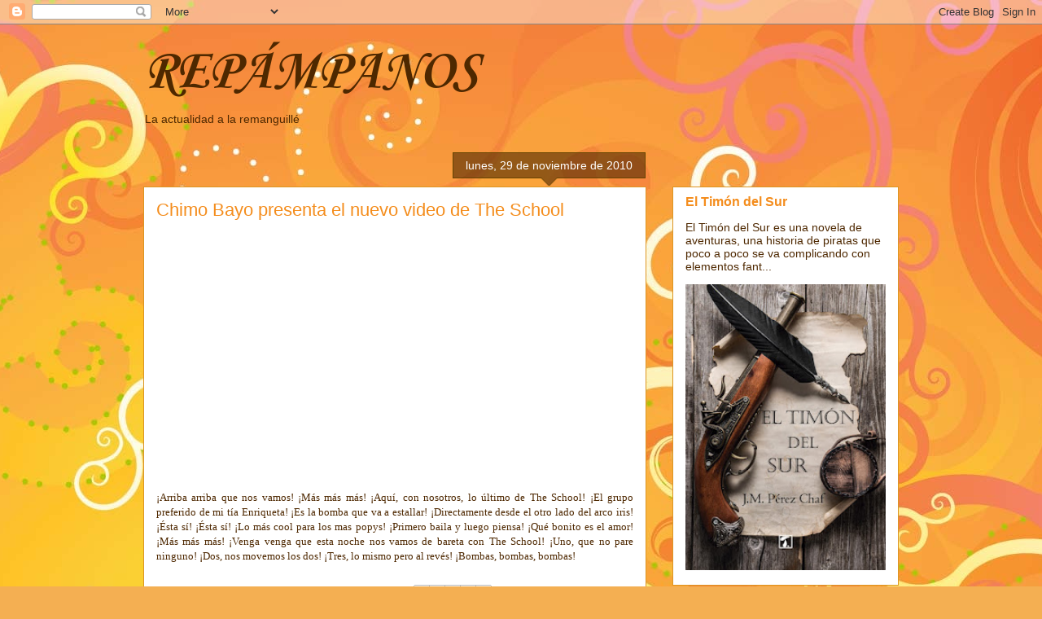

--- FILE ---
content_type: text/html; charset=UTF-8
request_url: https://www.repampanos.com/2010/11/
body_size: 33197
content:
<!DOCTYPE html>
<html class='v2' dir='ltr' xmlns='http://www.w3.org/1999/xhtml' xmlns:b='http://www.google.com/2005/gml/b' xmlns:data='http://www.google.com/2005/gml/data' xmlns:expr='http://www.google.com/2005/gml/expr'>
<head>
<link href='https://www.blogger.com/static/v1/widgets/335934321-css_bundle_v2.css' rel='stylesheet' type='text/css'/>
<!-- Google tag (gtag.js) -->
<script async='async' src='https://www.googletagmanager.com/gtag/js?id=G-S2XH2KR0TC'></script>
<script>
  window.dataLayer = window.dataLayer || [];
  function gtag(){dataLayer.push(arguments);}
  gtag('js', new Date());

  gtag('config', 'G-S2XH2KR0TC');
</script>
<meta content='IE=EmulateIE7' http-equiv='X-UA-Compatible'/>
<meta content='width=1100' name='viewport'/>
<meta content='text/html; charset=UTF-8' http-equiv='Content-Type'/>
<meta content='blogger' name='generator'/>
<link href='https://www.repampanos.com/favicon.ico' rel='icon' type='image/x-icon'/>
<link href='https://www.repampanos.com/2010/11/' rel='canonical'/>
<link rel="alternate" type="application/atom+xml" title="REPÁMPANOS - Atom" href="https://www.repampanos.com/feeds/posts/default" />
<link rel="alternate" type="application/rss+xml" title="REPÁMPANOS - RSS" href="https://www.repampanos.com/feeds/posts/default?alt=rss" />
<link rel="service.post" type="application/atom+xml" title="REPÁMPANOS - Atom" href="https://www.blogger.com/feeds/8016122680903032294/posts/default" />
<!--Can't find substitution for tag [blog.ieCssRetrofitLinks]-->
<meta content='blog de humor, literatura, actualidad, tebeos, música y bizarradas varias' name='description'/>
<meta content='https://www.repampanos.com/2010/11/' property='og:url'/>
<meta content='REPÁMPANOS' property='og:title'/>
<meta content='blog de humor, literatura, actualidad, tebeos, música y bizarradas varias' property='og:description'/>
<title>REPÁMPANOS: noviembre 2010</title>
<style type='text/css'>@font-face{font-family:'Corsiva';font-style:italic;font-weight:700;font-display:swap;src:url(//fonts.gstatic.com/l/font?kit=zOL74pjBmb1Z8oKb8rWTVcFUvMBDoujofA&skey=4ac32a6f461b6e06&v=v20)format('woff2');unicode-range:U+0000-00FF,U+0131,U+0152-0153,U+02BB-02BC,U+02C6,U+02DA,U+02DC,U+0304,U+0308,U+0329,U+2000-206F,U+20AC,U+2122,U+2191,U+2193,U+2212,U+2215,U+FEFF,U+FFFD;}@font-face{font-family:'Fontdiner Swanky';font-style:normal;font-weight:400;font-display:swap;src:url(//fonts.gstatic.com/s/fontdinerswanky/v24/ijwOs4XgRNsiaI5-hcVb4hQgMvCD0uYVKwOs1to.woff2)format('woff2');unicode-range:U+0000-00FF,U+0131,U+0152-0153,U+02BB-02BC,U+02C6,U+02DA,U+02DC,U+0304,U+0308,U+0329,U+2000-206F,U+20AC,U+2122,U+2191,U+2193,U+2212,U+2215,U+FEFF,U+FFFD;}</style>
<style id='page-skin-1' type='text/css'><!--
/*
-----------------------------------------------
Blogger Template Style
Name:     Awesome Inc.
Designer: Tina Chen
URL:      tinachen.org
----------------------------------------------- */
/* Variable definitions
====================
<Variable name="keycolor" description="Main Color" type="color" default="#ffffff"/>
<Group description="Page" selector="body">
<Variable name="body.font" description="Font" type="font"
default="normal normal 13px Arial, Tahoma, Helvetica, FreeSans, sans-serif"/>
<Variable name="body.background.color" description="Background Color" type="color" default="#000000"/>
<Variable name="body.text.color" description="Text Color" type="color" default="#ffffff"/>
</Group>
<Group description="Links" selector=".main-inner">
<Variable name="link.color" description="Link Color" type="color" default="#888888"/>
<Variable name="link.visited.color" description="Visited Color" type="color" default="#444444"/>
<Variable name="link.hover.color" description="Hover Color" type="color" default="#cccccc"/>
</Group>
<Group description="Blog Title" selector=".header h1">
<Variable name="header.font" description="Title Font" type="font"
default="normal bold 40px Arial, Tahoma, Helvetica, FreeSans, sans-serif"/>
<Variable name="header.text.color" description="Title Color" type="color" default="#4e2800" />
<Variable name="header.background.color" description="Header Background" type="color" default="transparent" />
</Group>
<Group description="Blog Description" selector=".header .description">
<Variable name="description.font" description="Font" type="font"
default="normal normal 14px Arial, Tahoma, Helvetica, FreeSans, sans-serif"/>
<Variable name="description.text.color" description="Text Color" type="color"
default="#4e2800" />
</Group>
<Group description="Tabs Text" selector=".tabs-inner .widget li a">
<Variable name="tabs.font" description="Font" type="font"
default="normal bold 14px Arial, Tahoma, Helvetica, FreeSans, sans-serif"/>
<Variable name="tabs.text.color" description="Text Color" type="color" default="#4e2800"/>
<Variable name="tabs.selected.text.color" description="Selected Color" type="color" default="#99531e"/>
</Group>
<Group description="Tabs Background" selector=".tabs-outer .PageList">
<Variable name="tabs.background.color" description="Background Color" type="color" default="#141414"/>
<Variable name="tabs.selected.background.color" description="Selected Color" type="color" default="#444444"/>
<Variable name="tabs.border.color" description="Border Color" type="color" default="#dc9522"/>
</Group>
<Group description="Date Header" selector=".main-inner .widget h2.date-header, .main-inner .widget h2.date-header span">
<Variable name="date.font" description="Font" type="font"
default="normal normal 14px Arial, Tahoma, Helvetica, FreeSans, sans-serif"/>
<Variable name="date.text.color" description="Text Color" type="color" default="#666666"/>
<Variable name="date.border.color" description="Border Color" type="color" default="#dc9522"/>
</Group>
<Group description="Post Title" selector="h3.post-title, h4, h3.post-title a">
<Variable name="post.title.font" description="Font" type="font"
default="normal bold 22px Arial, Tahoma, Helvetica, FreeSans, sans-serif"/>
<Variable name="post.title.text.color" description="Text Color" type="color" default="#4e2800"/>
</Group>
<Group description="Post Background" selector=".post">
<Variable name="post.background.color" description="Background Color" type="color" default="#ffffff" />
<Variable name="post.border.color" description="Border Color" type="color" default="#dc9522" />
<Variable name="post.border.bevel.color" description="Bevel Color" type="color" default="#dc9522"/>
</Group>
<Group description="Gadget Title" selector="h2">
<Variable name="widget.title.font" description="Font" type="font"
default="normal bold 14px Arial, Tahoma, Helvetica, FreeSans, sans-serif"/>
<Variable name="widget.title.text.color" description="Text Color" type="color" default="#4e2800"/>
</Group>
<Group description="Gadget Text" selector=".sidebar .widget">
<Variable name="widget.font" description="Font" type="font"
default="normal normal 14px Arial, Tahoma, Helvetica, FreeSans, sans-serif"/>
<Variable name="widget.text.color" description="Text Color" type="color" default="#4e2800"/>
<Variable name="widget.alternate.text.color" description="Alternate Color" type="color" default="#666666"/>
</Group>
<Group description="Gadget Links" selector=".sidebar .widget">
<Variable name="widget.link.color" description="Link Color" type="color" default="#f48d1d"/>
<Variable name="widget.link.visited.color" description="Visited Color" type="color" default="#b5653b"/>
<Variable name="widget.link.hover.color" description="Hover Color" type="color" default="#f48d1d"/>
</Group>
<Group description="Gadget Background" selector=".sidebar .widget">
<Variable name="widget.background.color" description="Background Color" type="color" default="#141414"/>
<Variable name="widget.border.color" description="Border Color" type="color" default="#222222"/>
<Variable name="widget.border.bevel.color" description="Bevel Color" type="color" default="#000000"/>
</Group>
<Group description="Sidebar Background" selector=".column-left-inner .column-right-inner">
<Variable name="widget.outer.background.color" description="Background Color" type="color" default="transparent" />
</Group>
<Group description="Images" selector=".main-inner">
<Variable name="image.background.color" description="Background Color" type="color" default="transparent"/>
<Variable name="image.border.color" description="Border Color" type="color" default="transparent"/>
</Group>
<Group description="Feed" selector=".blog-feeds">
<Variable name="feed.text.color" description="Text Color" type="color" default="#4e2800"/>
</Group>
<Group description="Feed Links" selector=".blog-feeds">
<Variable name="feed.link.color" description="Link Color" type="color" default="#f48d1d"/>
<Variable name="feed.link.visited.color" description="Visited Color" type="color" default="#b5653b"/>
<Variable name="feed.link.hover.color" description="Hover Color" type="color" default="#f48d1d"/>
</Group>
<Group description="Pager" selector=".blog-pager">
<Variable name="pager.background.color" description="Background Color" type="color" default="#ffffff" />
</Group>
<Group description="Footer" selector=".footer-outer">
<Variable name="footer.background.color" description="Background Color" type="color" default="#ffffff" />
<Variable name="footer.text.color" description="Text Color" type="color" default="#4e2800" />
</Group>
<Variable name="title.shadow.spread" description="Title Shadow" type="length" default="-1px"/>
<Variable name="body.background" description="Body Background" type="background"
color="#f7873d"
default="$(color) none repeat scroll top left"/>
<Variable name="body.background.gradient.cap" description="Body Gradient Cap" type="url"
default="none"/>
<Variable name="body.background.size" description="Body Background Size" type="string" default="auto"/>
<Variable name="tabs.background.gradient" description="Tabs Background Gradient" type="url"
default="none"/>
<Variable name="header.background.gradient" description="Header Background Gradient" type="url" default="none" />
<Variable name="header.padding.top" description="Header Top Padding" type="length" default="22px" />
<Variable name="header.margin.top" description="Header Top Margin" type="length" default="0" />
<Variable name="header.margin.bottom" description="Header Bottom Margin" type="length" default="0" />
<Variable name="widget.padding.top" description="Widget Padding Top" type="length" default="8px" />
<Variable name="widget.padding.side" description="Widget Padding Side" type="length" default="15px" />
<Variable name="widget.outer.margin.top" description="Widget Top Margin" type="length" default="0" />
<Variable name="widget.outer.background.gradient" description="Gradient" type="url" default="none" />
<Variable name="widget.border.radius" description="Gadget Border Radius" type="length" default="0" />
<Variable name="outer.shadow.spread" description="Outer Shadow Size" type="length" default="0" />
<Variable name="date.header.border.radius.top" description="Date Header Border Radius Top" type="length" default="0" />
<Variable name="date.header.position" description="Date Header Position" type="length" default="15px" />
<Variable name="date.space" description="Date Space" type="length" default="30px" />
<Variable name="date.position" description="Date Float" type="string" default="static" />
<Variable name="date.padding.bottom" description="Date Padding Bottom" type="length" default="0" />
<Variable name="date.border.size" description="Date Border Size" type="length" default="0" />
<Variable name="date.background" description="Date Background" type="background" color="transparent"
default="$(color) none no-repeat scroll top left" />
<Variable name="date.first.border.radius.top" description="Date First top radius" type="length" default="0" />
<Variable name="date.last.space.bottom" description="Date Last Space Bottom" type="length"
default="20px" />
<Variable name="date.last.border.radius.bottom" description="Date Last bottom radius" type="length" default="0" />
<Variable name="post.first.padding.top" description="First Post Padding Top" type="length" default="0" />
<Variable name="image.shadow.spread" description="Image Shadow Size" type="length" default="0"/>
<Variable name="image.border.radius" description="Image Border Radius" type="length" default="0"/>
<Variable name="separator.outdent" description="Separator Outdent" type="length" default="15px" />
<Variable name="title.separator.border.size" description="Widget Title Border Size" type="length" default="1px" />
<Variable name="list.separator.border.size" description="List Separator Border Size" type="length" default="1px" />
<Variable name="shadow.spread" description="Shadow Size" type="length" default="0"/>
<Variable name="startSide" description="Side where text starts in blog language" type="automatic" default="left"/>
<Variable name="endSide" description="Side where text ends in blog language" type="automatic" default="right"/>
<Variable name="date.side" description="Side where date header is placed" type="string" default="right"/>
<Variable name="pager.border.radius.top" description="Pager Border Top Radius" type="length" default="0" />
<Variable name="pager.space.top" description="Pager Top Space" type="length" default="1em" />
<Variable name="footer.background.gradient" description="Background Gradient" type="url" default="none" />
<Variable name="mobile.background.size" description="Mobile Background Size" type="string"
default="100% auto"/>
<Variable name="mobile.background.overlay" description="Mobile Background Overlay" type="string"
default="transparent none repeat scroll top left"/>
<Variable name="mobile.button.color" description="Mobile Button Color" type="color" default="#ffffff" />
*/
/* Content
----------------------------------------------- */
body, .body-fauxcolumn-outer {
font: normal normal 13px 'Times New Roman', Times, FreeSerif, serif;
color: #4e2800;
background: #f4af52 url(//themes.googleusercontent.com/image?id=1jBzZZhWmESbxpWuz4_KYI1iPRIJPfZVbhagMxWcJWDsBoLRejCvAeTWImo0USEiGpD5G) repeat fixed top center /* Credit: molotovcoketail (http://www.istockphoto.com/googleimages.php?id=1794602&amp;platform=blogger) */;
}
html body .content-outer {
min-width: 0;
max-width: 100%;
width: 100%;
}
a:link {
text-decoration: none;
color: #f48d1d;
}
a:visited {
text-decoration: none;
color: #b5653b;
}
a:hover {
text-decoration: underline;
color: #f48d1d;
}
.body-fauxcolumn-outer .cap-top {
position: absolute;
z-index: 1;
height: 276px;
width: 100%;
background: transparent none repeat-x scroll top left;
_background-image: none;
}
/* Columns
----------------------------------------------- */
.content-inner {
padding: 0;
}
.header-inner .section {
margin: 0 16px;
}
.tabs-inner .section {
margin: 0 16px;
}
.main-inner {
padding-top: 65px;
}
.main-inner .column-center-inner,
.main-inner .column-left-inner,
.main-inner .column-right-inner {
padding: 0 5px;
}
*+html body .main-inner .column-center-inner {
margin-top: -65px;
}
#layout .main-inner .column-center-inner {
margin-top: 0;
}
/* Header
----------------------------------------------- */
.header-outer {
margin: 0 0 0 0;
background: transparent none repeat scroll 0 0;
}
.Header h1 {
font: italic bold 70px Corsiva;
color: #4e2800;
text-shadow: 0 0 -1px #000000;
}
.Header h1 a {
color: #4e2800;
}
.Header .description {
font: normal normal 14px Arial, Tahoma, Helvetica, FreeSans, sans-serif;
color: #4e2800;
}
.header-inner .Header .titlewrapper,
.header-inner .Header .descriptionwrapper {
padding-left: 0;
padding-right: 0;
margin-bottom: 0;
}
.header-inner .Header .titlewrapper {
padding-top: 22px;
}
/* Tabs
----------------------------------------------- */
.tabs-outer {
overflow: hidden;
position: relative;
background: transparent url(//www.blogblog.com/1kt/awesomeinc/tabs_gradient_groovy.png) repeat scroll 0 0;
}
#layout .tabs-outer {
overflow: visible;
}
.tabs-cap-top, .tabs-cap-bottom {
position: absolute;
width: 100%;
border-top: 1px solid #dc9522;
}
.tabs-cap-bottom {
bottom: 0;
}
.tabs-inner .widget li a {
display: inline-block;
margin: 0;
padding: .6em 1.5em;
font: normal bold 14px Arial, Tahoma, Helvetica, FreeSans, sans-serif;
color: #99531e;
border-top: 1px solid #dc9522;
border-bottom: 1px solid #dc9522;
border-left: 1px solid #dc9522;
height: 16px;
line-height: 16px;
}
.tabs-inner .widget li:last-child a {
border-right: 1px solid #dc9522;
}
.tabs-inner .widget li.selected a, .tabs-inner .widget li a:hover {
background: #ffeedd url(//www.blogblog.com/1kt/awesomeinc/tabs_gradient_groovy.png) repeat-x scroll 0 -100px;
color: #3c1f00;
}
/* Headings
----------------------------------------------- */
h2 {
font: normal bold 14px Arial, Tahoma, Helvetica, FreeSans, sans-serif;
color: #4e2800;
}
/* Widgets
----------------------------------------------- */
.main-inner .section {
margin: 0 27px;
padding: 0;
}
.main-inner .column-left-outer,
.main-inner .column-right-outer {
margin-top: 0;
}
#layout .main-inner .column-left-outer,
#layout .main-inner .column-right-outer {
margin-top: 0;
}
.main-inner .column-left-inner,
.main-inner .column-right-inner {
background: transparent none repeat 0 0;
-moz-box-shadow: 0 0 0 rgba(0, 0, 0, .2);
-webkit-box-shadow: 0 0 0 rgba(0, 0, 0, .2);
-goog-ms-box-shadow: 0 0 0 rgba(0, 0, 0, .2);
box-shadow: 0 0 0 rgba(0, 0, 0, .2);
-moz-border-radius: 0;
-webkit-border-radius: 0;
-goog-ms-border-radius: 0;
border-radius: 0;
}
#layout .main-inner .column-left-inner,
#layout .main-inner .column-right-inner {
margin-top: 0;
}
.sidebar .widget {
font: normal normal 14px Arial, Tahoma, Helvetica, FreeSans, sans-serif;
color: #4e2800;
}
.sidebar .widget a:link {
color: #f48d1d;
}
.sidebar .widget a:visited {
color: #b5653b;
}
.sidebar .widget a:hover {
color: #f48d1d;
}
.sidebar .widget h2 {
text-shadow: 0 0 -1px #000000;
}
.main-inner .widget {
background-color: #ffffff;
border: 1px solid #dc9522;
padding: 0 15px 15px;
margin: 20px -16px;
-moz-box-shadow: 0 0 0 rgba(0, 0, 0, .2);
-webkit-box-shadow: 0 0 0 rgba(0, 0, 0, .2);
-goog-ms-box-shadow: 0 0 0 rgba(0, 0, 0, .2);
box-shadow: 0 0 0 rgba(0, 0, 0, .2);
-moz-border-radius: 0;
-webkit-border-radius: 0;
-goog-ms-border-radius: 0;
border-radius: 0;
}
.main-inner .widget h2 {
margin: 0 -0;
padding: .6em 0 .5em;
border-bottom: 1px solid transparent;
}
.footer-inner .widget h2 {
padding: 0 0 .4em;
border-bottom: 1px solid transparent;
}
.main-inner .widget h2 + div, .footer-inner .widget h2 + div {
border-top: 0 solid #dc9522;
padding-top: 0;
}
.main-inner .widget .widget-content {
margin: 0 -0;
padding: 7px 0 0;
}
.main-inner .widget ul, .main-inner .widget #ArchiveList ul.flat {
margin: -0 -15px 0;
padding: 0;
list-style: none;
}
.main-inner .widget #ArchiveList {
margin: -0 0 0;
}
.main-inner .widget ul li, .main-inner .widget #ArchiveList ul.flat li {
padding: .5em 15px;
text-indent: 0;
color: #666666;
border-top: 0 solid #dc9522;
border-bottom: 1px solid transparent;
}
.main-inner .widget #ArchiveList ul li {
padding-top: .25em;
padding-bottom: .25em;
}
.main-inner .widget ul li:first-child, .main-inner .widget #ArchiveList ul.flat li:first-child {
border-top: none;
}
.main-inner .widget ul li:last-child, .main-inner .widget #ArchiveList ul.flat li:last-child {
border-bottom: none;
}
.post-body {
position: relative;
}
.main-inner .widget .post-body ul {
padding: 0 2.5em;
margin: .5em 0;
list-style: disc;
}
.main-inner .widget .post-body ul li {
padding: 0.25em 0;
margin-bottom: .25em;
color: #4e2800;
border: none;
}
.footer-inner .widget ul {
padding: 0;
list-style: none;
}
.widget .zippy {
color: #666666;
}
/* Posts
----------------------------------------------- */
body .main-inner .Blog {
padding: 0;
margin-bottom: 1em;
background-color: transparent;
border: none;
-moz-box-shadow: 0 0 0 rgba(0, 0, 0, 0);
-webkit-box-shadow: 0 0 0 rgba(0, 0, 0, 0);
-goog-ms-box-shadow: 0 0 0 rgba(0, 0, 0, 0);
box-shadow: 0 0 0 rgba(0, 0, 0, 0);
}
.main-inner .section:last-child .Blog:last-child {
padding: 0;
margin-bottom: 1em;
}
.main-inner .widget h2.date-header {
margin: 0 -15px 1px;
padding: 0 0 10px 0;
font: normal normal 14px Arial, Tahoma, Helvetica, FreeSans, sans-serif;
color: #ffffff;
background: transparent url(//www.blogblog.com/1kt/awesomeinc/date_background_groovy.png) repeat-x scroll bottom center;
border-top: 1px solid #664400;
border-bottom: 1px solid transparent;
-moz-border-radius-topleft: 0;
-moz-border-radius-topright: 0;
-webkit-border-top-left-radius: 0;
-webkit-border-top-right-radius: 0;
border-top-left-radius: 0;
border-top-right-radius: 0;
position: absolute;
bottom: 100%;
right: 15px;
text-shadow: 0 0 -1px #000000;
}
.main-inner .widget h2.date-header span {
font: normal normal 14px Arial, Tahoma, Helvetica, FreeSans, sans-serif;
display: block;
padding: .5em 15px;
border-left: 1px solid #664400;
border-right: 1px solid #664400;
}
.date-outer {
position: relative;
margin: 65px 0 20px;
padding: 0 15px;
background-color: #ffffff;
border: 1px solid #dc9522;
-moz-box-shadow: 0 0 0 rgba(0, 0, 0, .2);
-webkit-box-shadow: 0 0 0 rgba(0, 0, 0, .2);
-goog-ms-box-shadow: 0 0 0 rgba(0, 0, 0, .2);
box-shadow: 0 0 0 rgba(0, 0, 0, .2);
-moz-border-radius: 0;
-webkit-border-radius: 0;
-goog-ms-border-radius: 0;
border-radius: 0;
}
.date-outer:first-child {
margin-top: 0;
}
.date-outer:last-child {
margin-bottom: 20px;
-moz-border-radius-bottomleft: 0;
-moz-border-radius-bottomright: 0;
-webkit-border-bottom-left-radius: 0;
-webkit-border-bottom-right-radius: 0;
-goog-ms-border-bottom-left-radius: 0;
-goog-ms-border-bottom-right-radius: 0;
border-bottom-left-radius: 0;
border-bottom-right-radius: 0;
}
.date-posts {
margin: 0 -0;
padding: 0 0;
clear: both;
}
.post-outer, .inline-ad {
border-top: 1px solid #dc9522;
margin: 0 -0;
padding: 15px 0;
}
.post-outer {
padding-bottom: 10px;
}
.post-outer:first-child {
padding-top: 15px;
border-top: none;
}
.post-outer:last-child, .inline-ad:last-child {
border-bottom: none;
}
.post-body {
position: relative;
}
.post-body img {
padding: 8px;
background: transparent;
border: 1px solid transparent;
-moz-box-shadow: 0 0 0 rgba(0, 0, 0, .2);
-webkit-box-shadow: 0 0 0 rgba(0, 0, 0, .2);
box-shadow: 0 0 0 rgba(0, 0, 0, .2);
-moz-border-radius: 0;
-webkit-border-radius: 0;
border-radius: 0;
}
h3.post-title, h4 {
font: normal normal 22px Arial, Tahoma, Helvetica, FreeSans, sans-serif;
color: #f48d1d;
}
h3.post-title a {
font: normal normal 22px Arial, Tahoma, Helvetica, FreeSans, sans-serif;
color: #f48d1d;
}
h3.post-title a:hover {
color: #f48d1d;
text-decoration: underline;
}
.post-header {
margin: 0 0 1em;
}
.post-body {
line-height: 1.4;
}
.post-outer h2 {
color: #4e2800;
}
.post-footer {
margin: 1.5em 0 0;
}
#blog-pager {
padding: 15px;
font-size: 120%;
background-color: #ffffff;
border: 1px solid #dc9522;
-moz-box-shadow: 0 0 0 rgba(0, 0, 0, .2);
-webkit-box-shadow: 0 0 0 rgba(0, 0, 0, .2);
-goog-ms-box-shadow: 0 0 0 rgba(0, 0, 0, .2);
box-shadow: 0 0 0 rgba(0, 0, 0, .2);
-moz-border-radius: 0;
-webkit-border-radius: 0;
-goog-ms-border-radius: 0;
border-radius: 0;
-moz-border-radius-topleft: 0;
-moz-border-radius-topright: 0;
-webkit-border-top-left-radius: 0;
-webkit-border-top-right-radius: 0;
-goog-ms-border-top-left-radius: 0;
-goog-ms-border-top-right-radius: 0;
border-top-left-radius: 0;
border-top-right-radius-topright: 0;
margin-top: 1em;
}
.blog-feeds, .post-feeds {
margin: 1em 0;
text-align: center;
color: #4e2800;
}
.blog-feeds a, .post-feeds a {
color: #ffffff;
}
.blog-feeds a:visited, .post-feeds a:visited {
color: #ffffff;
}
.blog-feeds a:hover, .post-feeds a:hover {
color: #ffffff;
}
.post-outer .comments {
margin-top: 2em;
}
/* Comments
----------------------------------------------- */
.comments .comments-content .icon.blog-author {
background-repeat: no-repeat;
background-image: url([data-uri]);
}
.comments .comments-content .loadmore a {
border-top: 1px solid #dc9522;
border-bottom: 1px solid #dc9522;
}
.comments .continue {
border-top: 2px solid #dc9522;
}
/* Footer
----------------------------------------------- */
.footer-outer {
margin: -0 0 -1px;
padding: 0 0 0;
color: #4e2800;
overflow: hidden;
}
.footer-fauxborder-left {
border-top: 1px solid #dc9522;
background: #ffffff none repeat scroll 0 0;
-moz-box-shadow: 0 0 0 rgba(0, 0, 0, .2);
-webkit-box-shadow: 0 0 0 rgba(0, 0, 0, .2);
-goog-ms-box-shadow: 0 0 0 rgba(0, 0, 0, .2);
box-shadow: 0 0 0 rgba(0, 0, 0, .2);
margin: 0 -0;
}
/* Mobile
----------------------------------------------- */
body.mobile {
background-size: 100% auto;
}
.mobile .body-fauxcolumn-outer {
background: transparent none repeat scroll top left;
}
*+html body.mobile .main-inner .column-center-inner {
margin-top: 0;
}
.mobile .main-inner .widget {
padding: 0 0 15px;
}
.mobile .main-inner .widget h2 + div,
.mobile .footer-inner .widget h2 + div {
border-top: none;
padding-top: 0;
}
.mobile .footer-inner .widget h2 {
padding: 0.5em 0;
border-bottom: none;
}
.mobile .main-inner .widget .widget-content {
margin: 0;
padding: 7px 0 0;
}
.mobile .main-inner .widget ul,
.mobile .main-inner .widget #ArchiveList ul.flat {
margin: 0 -15px 0;
}
.mobile .main-inner .widget h2.date-header {
right: 0;
}
.mobile .date-header span {
padding: 0.4em 0;
}
.mobile .date-outer:first-child {
margin-bottom: 0;
border: 1px solid #dc9522;
-moz-border-radius-topleft: 0;
-moz-border-radius-topright: 0;
-webkit-border-top-left-radius: 0;
-webkit-border-top-right-radius: 0;
-goog-ms-border-top-left-radius: 0;
-goog-ms-border-top-right-radius: 0;
border-top-left-radius: 0;
border-top-right-radius: 0;
}
.mobile .date-outer {
border-color: #dc9522;
border-width: 0 1px 1px;
}
.mobile .date-outer:last-child {
margin-bottom: 0;
}
.mobile .main-inner {
padding: 0;
}
.mobile .header-inner .section {
margin: 0;
}
.mobile .post-outer, .mobile .inline-ad {
padding: 5px 0;
}
.mobile .tabs-inner .section {
margin: 0 10px;
}
.mobile .main-inner .widget h2 {
margin: 0;
padding: 0;
}
.mobile .main-inner .widget h2.date-header span {
padding: 0;
}
.mobile .main-inner .widget .widget-content {
margin: 0;
padding: 7px 0 0;
}
.mobile #blog-pager {
border: 1px solid transparent;
background: #ffffff none repeat scroll 0 0;
}
.mobile .main-inner .column-left-inner,
.mobile .main-inner .column-right-inner {
background: transparent none repeat 0 0;
-moz-box-shadow: none;
-webkit-box-shadow: none;
-goog-ms-box-shadow: none;
box-shadow: none;
}
.mobile .date-posts {
margin: 0;
padding: 0;
}
.mobile .footer-fauxborder-left {
margin: 0;
border-top: inherit;
}
.mobile .main-inner .section:last-child .Blog:last-child {
margin-bottom: 0;
}
.mobile-index-contents {
color: #4e2800;
}
.mobile .mobile-link-button {
background: #f48d1d url(//www.blogblog.com/1kt/awesomeinc/tabs_gradient_groovy.png) repeat scroll 0 0;
}
.mobile-link-button a:link, .mobile-link-button a:visited {
color: #4e2800;
}
.mobile .tabs-inner .PageList .widget-content {
background: transparent;
border-top: 1px solid;
border-color: #dc9522;
color: #99531e;
}
.mobile .tabs-inner .PageList .widget-content .pagelist-arrow {
border-left: 1px solid #dc9522;
}

--></style>
<style id='template-skin-1' type='text/css'><!--
body {
min-width: 960px;
}
.content-outer, .content-fauxcolumn-outer, .region-inner {
min-width: 960px;
max-width: 960px;
_width: 960px;
}
.main-inner .columns {
padding-left: 0;
padding-right: 310px;
}
.main-inner .fauxcolumn-center-outer {
left: 0;
right: 310px;
/* IE6 does not respect left and right together */
_width: expression(this.parentNode.offsetWidth -
parseInt("0") -
parseInt("310px") + 'px');
}
.main-inner .fauxcolumn-left-outer {
width: 0;
}
.main-inner .fauxcolumn-right-outer {
width: 310px;
}
.main-inner .column-left-outer {
width: 0;
right: 100%;
margin-left: -0;
}
.main-inner .column-right-outer {
width: 310px;
margin-right: -310px;
}
#layout {
min-width: 0;
}
#layout .content-outer {
min-width: 0;
width: 800px;
}
#layout .region-inner {
min-width: 0;
width: auto;
}
--></style>
<script type='text/javascript'>

  var _gaq = _gaq || [];
  _gaq.push(['_setAccount', 'UA-2166224-1']);
  _gaq.push(['_trackPageview']);

  (function() {
    var ga = document.createElement('script'); ga.type = 'text/javascript'; ga.async = true;
    ga.src = ('https:' == document.location.protocol ? 'https://ssl' : 'http://www') + '.google-analytics.com/ga.js';
    var s = document.getElementsByTagName('script')[0]; s.parentNode.insertBefore(ga, s);
  })();

</script>
<link href='https://www.blogger.com/dyn-css/authorization.css?targetBlogID=8016122680903032294&amp;zx=ca81f448-47e6-42be-ba21-27899503594f' media='none' onload='if(media!=&#39;all&#39;)media=&#39;all&#39;' rel='stylesheet'/><noscript><link href='https://www.blogger.com/dyn-css/authorization.css?targetBlogID=8016122680903032294&amp;zx=ca81f448-47e6-42be-ba21-27899503594f' rel='stylesheet'/></noscript>
<meta name='google-adsense-platform-account' content='ca-host-pub-1556223355139109'/>
<meta name='google-adsense-platform-domain' content='blogspot.com'/>

<!-- data-ad-client=ca-pub-8680316219864284 -->

</head>
<body class='loading'>
<div class='navbar section' id='navbar'><div class='widget Navbar' data-version='1' id='Navbar1'><script type="text/javascript">
    function setAttributeOnload(object, attribute, val) {
      if(window.addEventListener) {
        window.addEventListener('load',
          function(){ object[attribute] = val; }, false);
      } else {
        window.attachEvent('onload', function(){ object[attribute] = val; });
      }
    }
  </script>
<div id="navbar-iframe-container"></div>
<script type="text/javascript" src="https://apis.google.com/js/platform.js"></script>
<script type="text/javascript">
      gapi.load("gapi.iframes:gapi.iframes.style.bubble", function() {
        if (gapi.iframes && gapi.iframes.getContext) {
          gapi.iframes.getContext().openChild({
              url: 'https://www.blogger.com/navbar/8016122680903032294?origin\x3dhttps://www.repampanos.com',
              where: document.getElementById("navbar-iframe-container"),
              id: "navbar-iframe"
          });
        }
      });
    </script><script type="text/javascript">
(function() {
var script = document.createElement('script');
script.type = 'text/javascript';
script.src = '//pagead2.googlesyndication.com/pagead/js/google_top_exp.js';
var head = document.getElementsByTagName('head')[0];
if (head) {
head.appendChild(script);
}})();
</script>
</div></div>
<div class='body-fauxcolumns'>
<div class='fauxcolumn-outer body-fauxcolumn-outer'>
<div class='cap-top'>
<div class='cap-left'></div>
<div class='cap-right'></div>
</div>
<div class='fauxborder-left'>
<div class='fauxborder-right'></div>
<div class='fauxcolumn-inner'>
</div>
</div>
<div class='cap-bottom'>
<div class='cap-left'></div>
<div class='cap-right'></div>
</div>
</div>
</div>
<div class='content'>
<div class='content-fauxcolumns'>
<div class='fauxcolumn-outer content-fauxcolumn-outer'>
<div class='cap-top'>
<div class='cap-left'></div>
<div class='cap-right'></div>
</div>
<div class='fauxborder-left'>
<div class='fauxborder-right'></div>
<div class='fauxcolumn-inner'>
</div>
</div>
<div class='cap-bottom'>
<div class='cap-left'></div>
<div class='cap-right'></div>
</div>
</div>
</div>
<div class='content-outer'>
<div class='content-cap-top cap-top'>
<div class='cap-left'></div>
<div class='cap-right'></div>
</div>
<div class='fauxborder-left content-fauxborder-left'>
<div class='fauxborder-right content-fauxborder-right'></div>
<div class='content-inner'>
<header>
<div class='header-outer'>
<div class='header-cap-top cap-top'>
<div class='cap-left'></div>
<div class='cap-right'></div>
</div>
<div class='fauxborder-left header-fauxborder-left'>
<div class='fauxborder-right header-fauxborder-right'></div>
<div class='region-inner header-inner'>
<div class='header section' id='header'><div class='widget Header' data-version='1' id='Header1'>
<div id='header-inner'>
<div class='titlewrapper'>
<h1 class='title'>
<a href='https://www.repampanos.com/'>
REPÁMPANOS
</a>
</h1>
</div>
<div class='descriptionwrapper'>
<p class='description'><span>La actualidad a la remanguillé</span></p>
</div>
</div>
</div></div>
</div>
</div>
<div class='header-cap-bottom cap-bottom'>
<div class='cap-left'></div>
<div class='cap-right'></div>
</div>
</div>
</header>
<div class='tabs-outer'>
<div class='tabs-cap-top cap-top'>
<div class='cap-left'></div>
<div class='cap-right'></div>
</div>
<div class='fauxborder-left tabs-fauxborder-left'>
<div class='fauxborder-right tabs-fauxborder-right'></div>
<div class='region-inner tabs-inner'>
<div class='tabs no-items section' id='crosscol'></div>
<div class='tabs no-items section' id='crosscol-overflow'></div>
</div>
</div>
<div class='tabs-cap-bottom cap-bottom'>
<div class='cap-left'></div>
<div class='cap-right'></div>
</div>
</div>
<div class='main-outer'>
<div class='main-cap-top cap-top'>
<div class='cap-left'></div>
<div class='cap-right'></div>
</div>
<div class='fauxborder-left main-fauxborder-left'>
<div class='fauxborder-right main-fauxborder-right'></div>
<div class='region-inner main-inner'>
<div class='columns fauxcolumns'>
<div class='fauxcolumn-outer fauxcolumn-center-outer'>
<div class='cap-top'>
<div class='cap-left'></div>
<div class='cap-right'></div>
</div>
<div class='fauxborder-left'>
<div class='fauxborder-right'></div>
<div class='fauxcolumn-inner'>
</div>
</div>
<div class='cap-bottom'>
<div class='cap-left'></div>
<div class='cap-right'></div>
</div>
</div>
<div class='fauxcolumn-outer fauxcolumn-left-outer'>
<div class='cap-top'>
<div class='cap-left'></div>
<div class='cap-right'></div>
</div>
<div class='fauxborder-left'>
<div class='fauxborder-right'></div>
<div class='fauxcolumn-inner'>
</div>
</div>
<div class='cap-bottom'>
<div class='cap-left'></div>
<div class='cap-right'></div>
</div>
</div>
<div class='fauxcolumn-outer fauxcolumn-right-outer'>
<div class='cap-top'>
<div class='cap-left'></div>
<div class='cap-right'></div>
</div>
<div class='fauxborder-left'>
<div class='fauxborder-right'></div>
<div class='fauxcolumn-inner'>
</div>
</div>
<div class='cap-bottom'>
<div class='cap-left'></div>
<div class='cap-right'></div>
</div>
</div>
<!-- corrects IE6 width calculation -->
<div class='columns-inner'>
<div class='column-center-outer'>
<div class='column-center-inner'>
<div class='main section' id='main'><div class='widget Blog' data-version='1' id='Blog1'>
<div class='blog-posts hfeed'>

          <div class="date-outer">
        
<h2 class='date-header'><span>lunes, 29 de noviembre de 2010</span></h2>

          <div class="date-posts">
        
<div class='post-outer'>
<div class='post hentry'>
<a name='1898073006867233126'></a>
<h3 class='post-title entry-title'>
<a href='https://www.repampanos.com/2010/11/chimo-bayo-presenta-el-nuevo-video-de.html'>Chimo Bayo presenta el nuevo video de The School</a>
</h3>
<div class='post-header'>
<div class='post-header-line-1'></div>
</div>
<div class='post-body entry-content' id='post-body-1898073006867233126'>
<iframe frameborder="0" height="295" src="//www.youtube.com/embed/l5zlSyHAHjo?fs=1" width="480"></iframe><br />
<br />
<div style="text-align: justify;"><span class="Apple-style-span" style="font-family: Times,'Times New Roman',serif; font-size: small;">&#161;Arriba arriba que nos vamos! &#161;Más más más! &#161;Aquí, con nosotros, lo último de The School! &#161;El grupo preferido de mi tía Enriqueta! &#161;Es la bomba que va a estallar! &#161;Directamente desde el otro lado del arco iris! &#161;Ésta sí! &#161;Ésta sí! &#161;Lo más cool para los mas popys! &#161;Primero baila y luego piensa! &#161;Qué bonito es el amor! &#161;Más más más! &#161;Venga venga que esta noche nos vamos de bareta con The School! &#161;Uno, que no pare ninguno! &#161;Dos, nos movemos los dos! &#161;Tres, lo mismo pero al revés! &#161;Bombas, bombas, bombas!</span></div>
<div style='clear: both;'></div>
</div>
<div class='post-footer'>
<div class='post-footer-line post-footer-line-1'><span class='post-author vcard'>
Publicado por
<span class='fn'>Chafardero</span>
</span>
<span class='post-timestamp'>
en
<a class='timestamp-link' href='https://www.repampanos.com/2010/11/chimo-bayo-presenta-el-nuevo-video-de.html' rel='bookmark' title='permanent link'><abbr class='published' title='2010-11-29T00:30:00+01:00'>0:30</abbr></a>
</span>
<span class='post-comment-link'>
<a class='comment-link' href='https://www.blogger.com/comment/fullpage/post/8016122680903032294/1898073006867233126' onclick=''>9
comentarios</a>
</span>
<span class='post-icons'>
<span class='item-control blog-admin pid-493494404'>
<a href='https://www.blogger.com/post-edit.g?blogID=8016122680903032294&postID=1898073006867233126&from=pencil' title='Editar entrada'>
<img alt='' class='icon-action' height='18' src='https://resources.blogblog.com/img/icon18_edit_allbkg.gif' width='18'/>
</a>
</span>
</span>
<span class='post-backlinks post-comment-link'>
</span>
<div class='post-share-buttons goog-inline-block'>
<a class='goog-inline-block share-button sb-email' href='https://www.blogger.com/share-post.g?blogID=8016122680903032294&postID=1898073006867233126&target=email' target='_blank' title='Enviar por correo electrónico'><span class='share-button-link-text'>Enviar por correo electrónico</span></a><a class='goog-inline-block share-button sb-blog' href='https://www.blogger.com/share-post.g?blogID=8016122680903032294&postID=1898073006867233126&target=blog' onclick='window.open(this.href, "_blank", "height=270,width=475"); return false;' target='_blank' title='Escribe un blog'><span class='share-button-link-text'>Escribe un blog</span></a><a class='goog-inline-block share-button sb-twitter' href='https://www.blogger.com/share-post.g?blogID=8016122680903032294&postID=1898073006867233126&target=twitter' target='_blank' title='Compartir en X'><span class='share-button-link-text'>Compartir en X</span></a><a class='goog-inline-block share-button sb-facebook' href='https://www.blogger.com/share-post.g?blogID=8016122680903032294&postID=1898073006867233126&target=facebook' onclick='window.open(this.href, "_blank", "height=430,width=640"); return false;' target='_blank' title='Compartir con Facebook'><span class='share-button-link-text'>Compartir con Facebook</span></a><a class='goog-inline-block share-button sb-pinterest' href='https://www.blogger.com/share-post.g?blogID=8016122680903032294&postID=1898073006867233126&target=pinterest' target='_blank' title='Compartir en Pinterest'><span class='share-button-link-text'>Compartir en Pinterest</span></a>
</div>
</div>
<div class='post-footer-line post-footer-line-2'><span class='post-labels'>
Etiquetas:
<a href='https://www.repampanos.com/search/label/m%C3%BAsica' rel='tag'>música</a>
</span>
</div>
<div class='post-footer-line post-footer-line-3'></div>
</div>
</div>
</div>
<div class='inline-ad'>
</div>

          </div></div>
        

          <div class="date-outer">
        
<h2 class='date-header'><span>jueves, 25 de noviembre de 2010</span></h2>

          <div class="date-posts">
        
<div class='post-outer'>
<div class='post hentry'>
<a name='2923152875821320369'></a>
<h3 class='post-title entry-title'>
<a href='https://www.repampanos.com/2010/11/oates-y-sus-mariachis.html'>Oates y sus mariachis</a>
</h3>
<div class='post-header'>
<div class='post-header-line-1'></div>
</div>
<div class='post-body entry-content' id='post-body-2923152875821320369'>
<div class="separator" style="clear: both; text-align: center;"><a href="https://blogger.googleusercontent.com/img/b/R29vZ2xl/AVvXsEiy1YzgfV9Dos_48z2L-_2vhDqBWqbXxWMRmMG3arg1u00iOulsAsfh4KYJKZ9eGH5z0FLQk7sivKbKBdPUEPeFyU2IwAHaRSXOvTNrcq2DTWZyFV1ZF5HrRFgkS1iE7C4YZPB63wT9TLE/s1600/woatwalte.jpg" imageanchor="1" style="margin-left: 1em; margin-right: 1em;"><img border="0" height="316" src="https://blogger.googleusercontent.com/img/b/R29vZ2xl/AVvXsEiy1YzgfV9Dos_48z2L-_2vhDqBWqbXxWMRmMG3arg1u00iOulsAsfh4KYJKZ9eGH5z0FLQk7sivKbKBdPUEPeFyU2IwAHaRSXOvTNrcq2DTWZyFV1ZF5HrRFgkS1iE7C4YZPB63wT9TLE/s320/woatwalte.jpg" width="320" /></a></div><br />
<br />
<div class="MsoNormal"><div style="text-align: justify;"><span lang="ES" style="font-family: Times, 'Times New Roman', serif;">Hombres con glamour y mujeres de pelo en pecho, qué mejor reclamo para la portada de un disco. Aunque no sabemos qué palo musical trabajaban el esforzado trío, es fácil &nbsp;imaginar a este Richard Clayderman extraviado &nbsp;animando cabarets ambulantes al ritmo de Los paraguas de Cherburgo o Un mechón de tu cabello, mientras las gráciles vedettes de derribo, candidatas a Chicas Tena Lady del mes, ponían los pelos de punta al respetable. Porque atractivo animal es lo que les sobra a las coristas, que a más de uno ya le gustaría tenerlas entre las sábanas con dos gotas de Varón Dandy nada más. Una lástima que estos dos iconos de la música ligera no estén en activo, con lo monas que estarían dando palmas tras &nbsp;Andy &amp; Lucas.</span></div></div>
<div style='clear: both;'></div>
</div>
<div class='post-footer'>
<div class='post-footer-line post-footer-line-1'><span class='post-author vcard'>
Publicado por
<span class='fn'>Chafardero</span>
</span>
<span class='post-timestamp'>
en
<a class='timestamp-link' href='https://www.repampanos.com/2010/11/oates-y-sus-mariachis.html' rel='bookmark' title='permanent link'><abbr class='published' title='2010-11-25T02:28:00+01:00'>2:28</abbr></a>
</span>
<span class='post-comment-link'>
<a class='comment-link' href='https://www.blogger.com/comment/fullpage/post/8016122680903032294/2923152875821320369' onclick=''>4
comentarios</a>
</span>
<span class='post-icons'>
<span class='item-control blog-admin pid-493494404'>
<a href='https://www.blogger.com/post-edit.g?blogID=8016122680903032294&postID=2923152875821320369&from=pencil' title='Editar entrada'>
<img alt='' class='icon-action' height='18' src='https://resources.blogblog.com/img/icon18_edit_allbkg.gif' width='18'/>
</a>
</span>
</span>
<span class='post-backlinks post-comment-link'>
</span>
<div class='post-share-buttons goog-inline-block'>
<a class='goog-inline-block share-button sb-email' href='https://www.blogger.com/share-post.g?blogID=8016122680903032294&postID=2923152875821320369&target=email' target='_blank' title='Enviar por correo electrónico'><span class='share-button-link-text'>Enviar por correo electrónico</span></a><a class='goog-inline-block share-button sb-blog' href='https://www.blogger.com/share-post.g?blogID=8016122680903032294&postID=2923152875821320369&target=blog' onclick='window.open(this.href, "_blank", "height=270,width=475"); return false;' target='_blank' title='Escribe un blog'><span class='share-button-link-text'>Escribe un blog</span></a><a class='goog-inline-block share-button sb-twitter' href='https://www.blogger.com/share-post.g?blogID=8016122680903032294&postID=2923152875821320369&target=twitter' target='_blank' title='Compartir en X'><span class='share-button-link-text'>Compartir en X</span></a><a class='goog-inline-block share-button sb-facebook' href='https://www.blogger.com/share-post.g?blogID=8016122680903032294&postID=2923152875821320369&target=facebook' onclick='window.open(this.href, "_blank", "height=430,width=640"); return false;' target='_blank' title='Compartir con Facebook'><span class='share-button-link-text'>Compartir con Facebook</span></a><a class='goog-inline-block share-button sb-pinterest' href='https://www.blogger.com/share-post.g?blogID=8016122680903032294&postID=2923152875821320369&target=pinterest' target='_blank' title='Compartir en Pinterest'><span class='share-button-link-text'>Compartir en Pinterest</span></a>
</div>
</div>
<div class='post-footer-line post-footer-line-2'><span class='post-labels'>
Etiquetas:
<a href='https://www.repampanos.com/search/label/fotos%20locas' rel='tag'>fotos locas</a>,
<a href='https://www.repampanos.com/search/label/m%C3%BAsica' rel='tag'>música</a>
</span>
</div>
<div class='post-footer-line post-footer-line-3'></div>
</div>
</div>
</div>
<div class='inline-ad'>
</div>

          </div></div>
        

          <div class="date-outer">
        
<h2 class='date-header'><span>lunes, 22 de noviembre de 2010</span></h2>

          <div class="date-posts">
        
<div class='post-outer'>
<div class='post hentry'>
<a name='9031395554923444095'></a>
<h3 class='post-title entry-title'>
<a href='https://www.repampanos.com/2010/11/playmate-del-mes-agata-garabato.html'>Playmate del mes: Ágata Garabato</a>
</h3>
<div class='post-header'>
<div class='post-header-line-1'></div>
</div>
<div class='post-body entry-content' id='post-body-9031395554923444095'>
<div dir="ltr" style="text-align: left;" trbidi="on">
<div class="separator" style="clear: both; text-align: center;">
<a href="https://blogger.googleusercontent.com/img/b/R29vZ2xl/AVvXsEjjngNCe3osn6IxYRBHX4S3kfuOA5gmnsdEGxK0lqt26gRY7U1LFMya3Yfi54tAsdH7PyirCUtTpflu6km9EB-HNFHoOSpbEeGNBI51BR_URi_aeyITLugpf9WnOowYUpvS8GjAAQNmi3g/s1600/%25C3%2581gata+Garabato%20playmate%20del%20mes.jpg" imageanchor="1" style="margin-left: 1em; margin-right: 1em;"><img alt="playmate funambulista" border="0" height="240" src="https://blogger.googleusercontent.com/img/b/R29vZ2xl/AVvXsEjjngNCe3osn6IxYRBHX4S3kfuOA5gmnsdEGxK0lqt26gRY7U1LFMya3Yfi54tAsdH7PyirCUtTpflu6km9EB-HNFHoOSpbEeGNBI51BR_URi_aeyITLugpf9WnOowYUpvS8GjAAQNmi3g/s320/%25C3%2581gata+Garabato.jpg" title="playmate del mes" width="320" /></a></div>
<br />
<br />
<div class="MsoNormal">
<div style="text-align: justify;">
<span class="Apple-style-span" style="font-family: &quot;times&quot; , &quot;times new roman&quot; , serif;">La que con tanto garbo posa en nuestra portada de hoy es la famosa beta tester&nbsp; Ágata Garabato. Nuestra playmate ha colaborado en proyectos de gran calado, como el famoso motor de búsqueda de vidas de santos, el conocido google zaragozano. También tomó parte en el caso del &nbsp;antenagate que afectó al&nbsp; manzanófono. Con el objeto de testear la recepción del Iphone, comprobó la cobertura del mismo en una zona tan sensible como la de los puticlubs de la nacional 5, donde fue cubierta por usuarios tanto de Apple como de Androide, que la vieron muy receptiva en cualquier posición.</span></div>
</div>
<div class="MsoNormal">
<div style="text-align: justify;">
<span class="Apple-style-span" style="font-family: &quot;times&quot; , &quot;times new roman&quot; , serif;">En esta ocasión vemos a Ágata sometiendo a las pruebas más extremas al nuevo móvil salido de las orillas del Najerilla. SANA y su nueva división de móviles, llamados a revolucionar la electrónica de consumo, presentarán más pronto que tarde su primer teléfono inteligente, el SANA-2. Además de aplicaciones como Vudú App, este terminal vendrá precargado con los mapas de puticlubs de España y Portugal, la historia del Real Madrid y una suscripción gratuita a Intereconomía. Qué tiemble la competencia</span></div>
</div>
<div class="MsoNormal">
<div style="text-align: justify;">
<br /></div>
</div>
</div>
<div style='clear: both;'></div>
</div>
<div class='post-footer'>
<div class='post-footer-line post-footer-line-1'><span class='post-author vcard'>
Publicado por
<span class='fn'>Chafardero</span>
</span>
<span class='post-timestamp'>
en
<a class='timestamp-link' href='https://www.repampanos.com/2010/11/playmate-del-mes-agata-garabato.html' rel='bookmark' title='permanent link'><abbr class='published' title='2010-11-22T01:23:00+01:00'>1:23</abbr></a>
</span>
<span class='post-comment-link'>
<a class='comment-link' href='https://www.blogger.com/comment/fullpage/post/8016122680903032294/9031395554923444095' onclick=''>9
comentarios</a>
</span>
<span class='post-icons'>
<span class='item-control blog-admin pid-493494404'>
<a href='https://www.blogger.com/post-edit.g?blogID=8016122680903032294&postID=9031395554923444095&from=pencil' title='Editar entrada'>
<img alt='' class='icon-action' height='18' src='https://resources.blogblog.com/img/icon18_edit_allbkg.gif' width='18'/>
</a>
</span>
</span>
<span class='post-backlinks post-comment-link'>
</span>
<div class='post-share-buttons goog-inline-block'>
<a class='goog-inline-block share-button sb-email' href='https://www.blogger.com/share-post.g?blogID=8016122680903032294&postID=9031395554923444095&target=email' target='_blank' title='Enviar por correo electrónico'><span class='share-button-link-text'>Enviar por correo electrónico</span></a><a class='goog-inline-block share-button sb-blog' href='https://www.blogger.com/share-post.g?blogID=8016122680903032294&postID=9031395554923444095&target=blog' onclick='window.open(this.href, "_blank", "height=270,width=475"); return false;' target='_blank' title='Escribe un blog'><span class='share-button-link-text'>Escribe un blog</span></a><a class='goog-inline-block share-button sb-twitter' href='https://www.blogger.com/share-post.g?blogID=8016122680903032294&postID=9031395554923444095&target=twitter' target='_blank' title='Compartir en X'><span class='share-button-link-text'>Compartir en X</span></a><a class='goog-inline-block share-button sb-facebook' href='https://www.blogger.com/share-post.g?blogID=8016122680903032294&postID=9031395554923444095&target=facebook' onclick='window.open(this.href, "_blank", "height=430,width=640"); return false;' target='_blank' title='Compartir con Facebook'><span class='share-button-link-text'>Compartir con Facebook</span></a><a class='goog-inline-block share-button sb-pinterest' href='https://www.blogger.com/share-post.g?blogID=8016122680903032294&postID=9031395554923444095&target=pinterest' target='_blank' title='Compartir en Pinterest'><span class='share-button-link-text'>Compartir en Pinterest</span></a>
</div>
</div>
<div class='post-footer-line post-footer-line-2'><span class='post-labels'>
Etiquetas:
<a href='https://www.repampanos.com/search/label/fotos%20locas' rel='tag'>fotos locas</a>,
<a href='https://www.repampanos.com/search/label/playmates' rel='tag'>playmates</a>
</span>
</div>
<div class='post-footer-line post-footer-line-3'></div>
</div>
</div>
</div>
<div class='inline-ad'>
</div>

          </div></div>
        

          <div class="date-outer">
        
<h2 class='date-header'><span>lunes, 15 de noviembre de 2010</span></h2>

          <div class="date-posts">
        
<div class='post-outer'>
<div class='post hentry'>
<a name='4840561710079120566'></a>
<h3 class='post-title entry-title'>
<a href='https://www.repampanos.com/2010/11/entrevista-belen-esteban.html'>Entrevista a Belén Esteban</a>
</h3>
<div class='post-header'>
<div class='post-header-line-1'></div>
</div>
<div class='post-body entry-content' id='post-body-4840561710079120566'>
<div class="separator" style="clear: both; text-align: center;"><a href="https://blogger.googleusercontent.com/img/b/R29vZ2xl/AVvXsEgRCz0pekM3S72E0-EhOL4jjo-cSCEK64IQgYzTvn9uhynbBE0vLE99wS6NUcpKnNVugT7kZFxZFIWXnvfAV7DnoFmA697_u04Xnl2DlrwVfW_hUYTbPd9VpWw8q9d5gY8VrUnKvB7Ea_M/s1600/belen+esteban+chup%25C3%25A1ndose+el+dedo.jpg" imageanchor="1" style="margin-left: 1em; margin-right: 1em;"><img alt="Belén Esteban en un gesto tan suyo" border="0" height="240" src="https://blogger.googleusercontent.com/img/b/R29vZ2xl/AVvXsEgRCz0pekM3S72E0-EhOL4jjo-cSCEK64IQgYzTvn9uhynbBE0vLE99wS6NUcpKnNVugT7kZFxZFIWXnvfAV7DnoFmA697_u04Xnl2DlrwVfW_hUYTbPd9VpWw8q9d5gY8VrUnKvB7Ea_M/s320/belen+esteban+chup%25C3%25A1ndose+el+dedo.jpg" width="320" /></a></div><br />
<div class="MsoNormal"><div style="text-align: justify;"><span lang="ES" style="font-family: Times, 'Times New Roman', serif;">Queridos telespectadores, bienvenidos a un nuevo programa de A solas con Sonsoles, en su cadena preferida, Ventorrrillo TV. Tras la retrasmisión en diferido del campeonato mundial de cocido maragato, pasamos a charlar largo y tendido con nuestra invitada de hoy, Belén Esteban.&nbsp; Su fascinante y ejemplar vida privada es un modelo a seguir para toda una generación. Nuestra protagonista sabe que más que preparada hay que estar sobrada &nbsp;y coger las oportunidades al vuelo, &nbsp;que luego es tarde. Pero Belén Esteban, aunque sólo algunos están en el secreto, es también una gran aficionada al jazz, y hoy vamos a hablar con ella sobre la música que ha servido de banda sonora a nuestro querido &nbsp;siglo XX. Dinos, Belén, &#191;de cuándo te viene esa afición?</span></div></div><div class="MsoNormal"><div style="text-align: justify;"><span class="Apple-style-span" style="font-family: Times, 'Times New Roman', serif;"><b><i><span lang="ES">Belén Esteban</span></i></b><span lang="ES">:-Pues te voy a decir. A mí de pequeña me daban mucho miedo los negros, y mi madre siempre me decía que si veía alguno que me cambiara de acera. Pero luego una conocida que llevaba una tahona en mi barrio se lió con uno de esos que venden relojes y me habló maravillas del buen ritmo que tienen dentro y fuera de la cama. Así que en unas fiestas de San Blas tuve un rollito con uno que era churrero, y que en sus ratos libres me tocaba la trompeta en su caravana.</span></span></div></div><div class="MsoNormal"><div style="text-align: justify;"><span class="Apple-style-span" style="font-family: Times, 'Times New Roman', serif;"><b><i><span lang="ES">S</span></i></b><span lang="ES">:-Qué forma más bonita de entrar en el mundo del jazz</span></span></div></div><div class="MsoNormal"><div style="text-align: justify;"><span class="Apple-style-span" style="font-family: Times, 'Times New Roman', serif;"><b><i><span lang="ES">BE</span></i></b><span lang="ES">:-No te creas, que me tenía acucharada entre el sofá cama y la nevera mientras me traspasaba los oídos a trompetazos, pero bueno. Al acabar la feria se fue a la de Móstoles y no lo volví a ver, pero a mí, no sé si me entiendes, me entró el gusanillo por la música esa, porque empiezo a oírla y me quedo frita, y como por lo mío me cuesta dormirme, de ahí &nbsp;me viene el gusanillo.</span></span></div></div><div class="MsoNormal"><div style="text-align: justify;"><span class="Apple-style-span" style="font-family: Times, 'Times New Roman', serif;"><b><i><span lang="ES">S</span></i></b><span lang="ES">:-Seguro que como &nbsp;tantos, quedaste atrapada por la visión poliédrica del jazz.</span></span></div></div><div class="MsoNormal"><div style="text-align: justify;"><span class="Apple-style-span" style="font-family: Times, 'Times New Roman', serif;"><b><i><span lang="ES">BE</span></i></b><span lang="ES">:-Quieta parada, que yo nunca he visto al Poli Díaz, que luego se corre la voz de que yo he andado con el Potro de Vallecas, y yo a ese barrio no voy ni a heredar, &#191;me entiendes?</span></span></div></div><div class="MsoNormal"><div style="text-align: justify;"><span class="Apple-style-span" style="font-family: Times, 'Times New Roman', serif;"><b><i><span lang="ES">S</span></i></b><span lang="ES">:-Sí sí, sólo quería comentarte que el concepto de deconstrucción musical del jazz, a modo de gran caleidoscopio, será uno de sus grandes atractivos para ti.</span></span></div></div><div class="MsoNormal"><div style="text-align: justify;"><span class="Apple-style-span" style="font-family: Times, 'Times New Roman', serif;"><b><i><span lang="ES">BE</span></i></b><span lang="ES">:-Bueno, sí, esa música siempre me ha puesto calentita, como tú dices, con esos negros que parecen roperos dale que te dale con su instrumento, que una no es de piedra.</span></span></div></div><div class="MsoNormal"><div style="text-align: justify;"><span class="Apple-style-span" style="font-family: Times, 'Times New Roman', serif;"><b><i><span lang="ES">S:</span></i></b><span lang="ES">-&#191;Y cómo se afianzó tu afición?</span></span></div></div><div class="MsoNormal"><div style="text-align: justify;"><span class="Apple-style-span" style="font-family: Times, 'Times New Roman', serif;"><b><i><span lang="ES">BE</span></i></b><span lang="ES">:- Pues luego, cuando comencé a ir al bar de Fran, los jueves por la tarde, después de las partidas, solía hacer conciertos. Muchas veces tocó el Tete Montoliú, muy serio con su piano, pero que luego con unas cañas se calentaba y si aparecía algún amigote montaba unos cipotes del copón. El decía que eran jam sessions, pero lo que pasaba es que iba ciego perdido.</span></span></div></div><div class="MsoNormal"><div style="text-align: justify;"><span class="Apple-style-span" style="font-family: Times, 'Times New Roman', serif;"><b><i><span lang="ES">S</span></i></b><span lang="ES">:-&#191;Y qué estilo prefieres, dixiland, hard-bop, free jazz?</span></span></div></div><div class="MsoNormal"><div style="text-align: justify;"><span lang="ES" style="font-family: Times, 'Times New Roman', serif;">BE:-&#191;Lo cualo? Mira, una cosa te voy a decir, a mí háblame en cristiano que si no esto va a acabar mal.</span></div></div><div class="MsoNormal"><div style="text-align: justify;"><span class="Apple-style-span" style="font-family: Times, 'Times New Roman', serif;"><b><i><span lang="ES">S</span></i></b><span lang="ES">:-Perdona, decía si eres más del jazz clásico o del moderno.</span></span></div></div><div class="MsoNormal"><div style="text-align: justify;"><span class="Apple-style-span" style="font-family: Times, 'Times New Roman', serif;"><b><i><span lang="ES">BE</span></i></b><span lang="ES">:-Ah, bueno. Pues mira, depende. Por la mañana, para sacar a la Andreita de la cama le pongo a todo meter una de esas bandas de Niu Orleans. Pero para echar la siesta prefiero cosas más tranquis, como el negro acharolado ese&#8230; como se llama.. el Miles Davis.</span></span></div></div><div class="MsoNormal"><div style="text-align: justify;"><span class="Apple-style-span" style="font-family: Times, 'Times New Roman', serif;"><b><i><span lang="ES">S</span></i></b><span lang="ES">:-&#191;Y qué piensas del gran erotismo de esta música, de la imagen fálica de la trompeta, por ejemplo?</span></span></div></div><div class="MsoNormal"><div style="text-align: justify;"><span class="Apple-style-span" style="font-family: Times, 'Times New Roman', serif;"><b><i><span lang="ES">BE</span></i></b><span lang="ES">:-Pues que quieres que te diga, pero a mí el Falete tocando la trompeta no me pone nada, pero tú misma.</span></span></div></div><div class="MsoNormal"><div style="text-align: justify;"><span class="Apple-style-span" style="font-family: Times, 'Times New Roman', serif;"><b><i><span lang="ES">S</span></i></b><span lang="ES">:- Nos llegaron rumores de que en Mira quien baila te negaste a bailar fox-trot, &#191;es que no te gusta el swing?</span></span></div></div><div class="MsoNormal"><div style="text-align: justify;"><span class="Apple-style-span" style="font-family: Times, 'Times New Roman', serif;"><b><i><span lang="ES">BE</span></i></b><span lang="ES">:-Una cosa te voy a decir, yo lo mismo te bailo una jota que una sardana, pero un baile que en guiri se llama el paso de la zorra o no sé qué, eso que lo baile la Lucía Lapiedra, que una es muy decente.</span></span></div></div><div class="MsoNormal"><div style="text-align: justify;"><span class="Apple-style-span" style="font-family: Times, 'Times New Roman', serif;"><b><i><span lang="ES">S</span></i></b><span lang="ES">:-Tienes toda la razón, Belén, pero ahora cuéntanos cómo fue en lo musical una de las etapas más borrascosas de tu vida, tu estancia en Ambiciones:</span></span></div></div><div class="MsoNormal"><div style="text-align: justify;"><span class="Apple-style-span" style="font-family: Times, 'Times New Roman', serif;"><b><i><span lang="ES">BE:</span></i></b><span lang="ES">-Pues mal, cómo iba a irme. El Jesulín con los pasodobles, la Jesulina con el perreo y el padre con las rancheras, imagínate el &nbsp;panorama. Cuando podía me quedaba a ver Jazz entre amigos con Currupipi, que era el que &nbsp;mejor gusto tenía en aquella casa, no sé si me entiendes, pero siempre llegaba la madre y me cambiaba el canal para ver el culebrón.</span></span></div></div><div class="MsoNormal"><div style="text-align: justify;"><span class="Apple-style-span" style="font-family: Times, 'Times New Roman', serif;"><b><i><span lang="ES">S</span></i></b><span lang="ES">:-Y ya para acabar, cuál es tu interprete preferido en la actualidad</span></span></div></div><div class="MsoNormal"><div style="text-align: justify;"><span class="Apple-style-span" style="font-family: Times, 'Times New Roman', serif;"><b><i><span lang="ES">BE</span></i></b><span lang="ES">:-Pues te voy a decir, la Alicia Keys esa ya me gusta. Qué modelitos saca, flipo con ella, y no se despeina nada, ya me podía dar el número de su peluquero, que yo tengo que andar siempre con moño porque sino parezco una escapada de la Siberia</span></span></div></div>
<div style='clear: both;'></div>
</div>
<div class='post-footer'>
<div class='post-footer-line post-footer-line-1'><span class='post-author vcard'>
Publicado por
<span class='fn'>Chafardero</span>
</span>
<span class='post-timestamp'>
en
<a class='timestamp-link' href='https://www.repampanos.com/2010/11/entrevista-belen-esteban.html' rel='bookmark' title='permanent link'><abbr class='published' title='2010-11-15T00:28:00+01:00'>0:28</abbr></a>
</span>
<span class='post-comment-link'>
<a class='comment-link' href='https://www.blogger.com/comment/fullpage/post/8016122680903032294/4840561710079120566' onclick=''>6
comentarios</a>
</span>
<span class='post-icons'>
<span class='item-control blog-admin pid-493494404'>
<a href='https://www.blogger.com/post-edit.g?blogID=8016122680903032294&postID=4840561710079120566&from=pencil' title='Editar entrada'>
<img alt='' class='icon-action' height='18' src='https://resources.blogblog.com/img/icon18_edit_allbkg.gif' width='18'/>
</a>
</span>
</span>
<span class='post-backlinks post-comment-link'>
</span>
<div class='post-share-buttons goog-inline-block'>
<a class='goog-inline-block share-button sb-email' href='https://www.blogger.com/share-post.g?blogID=8016122680903032294&postID=4840561710079120566&target=email' target='_blank' title='Enviar por correo electrónico'><span class='share-button-link-text'>Enviar por correo electrónico</span></a><a class='goog-inline-block share-button sb-blog' href='https://www.blogger.com/share-post.g?blogID=8016122680903032294&postID=4840561710079120566&target=blog' onclick='window.open(this.href, "_blank", "height=270,width=475"); return false;' target='_blank' title='Escribe un blog'><span class='share-button-link-text'>Escribe un blog</span></a><a class='goog-inline-block share-button sb-twitter' href='https://www.blogger.com/share-post.g?blogID=8016122680903032294&postID=4840561710079120566&target=twitter' target='_blank' title='Compartir en X'><span class='share-button-link-text'>Compartir en X</span></a><a class='goog-inline-block share-button sb-facebook' href='https://www.blogger.com/share-post.g?blogID=8016122680903032294&postID=4840561710079120566&target=facebook' onclick='window.open(this.href, "_blank", "height=430,width=640"); return false;' target='_blank' title='Compartir con Facebook'><span class='share-button-link-text'>Compartir con Facebook</span></a><a class='goog-inline-block share-button sb-pinterest' href='https://www.blogger.com/share-post.g?blogID=8016122680903032294&postID=4840561710079120566&target=pinterest' target='_blank' title='Compartir en Pinterest'><span class='share-button-link-text'>Compartir en Pinterest</span></a>
</div>
</div>
<div class='post-footer-line post-footer-line-2'><span class='post-labels'>
Etiquetas:
<a href='https://www.repampanos.com/search/label/sonsoles' rel='tag'>sonsoles</a>,
<a href='https://www.repampanos.com/search/label/televisi%C3%B3n' rel='tag'>televisión</a>,
<a href='https://www.repampanos.com/search/label/ventorrillo' rel='tag'>ventorrillo</a>,
<a href='https://www.repampanos.com/search/label/VTV' rel='tag'>VTV</a>
</span>
</div>
<div class='post-footer-line post-footer-line-3'></div>
</div>
</div>
</div>

          </div></div>
        

          <div class="date-outer">
        
<h2 class='date-header'><span>jueves, 11 de noviembre de 2010</span></h2>

          <div class="date-posts">
        
<div class='post-outer'>
<div class='post hentry'>
<a name='8164437668160337741'></a>
<h3 class='post-title entry-title'>
<a href='https://www.repampanos.com/2010/11/nuevo-peugeot.html'>Nuevo Peugeot</a>
</h3>
<div class='post-header'>
<div class='post-header-line-1'></div>
</div>
<div class='post-body entry-content' id='post-body-8164437668160337741'>
<div class="separator" style="clear: both; text-align: center;"><a href="https://blogger.googleusercontent.com/img/b/R29vZ2xl/AVvXsEijFqJayv4D-ybw28k1D72spNfF4UY0KRYxXd4f8lagYaS5Y5ejTlHf0mhMVimffJKY_J4SIOrAXQoNUeNmAx-DvIn6PvaMBZSXK-5h9fvWfq3UMFBXzk9Q2dv6AptsRVd0FzwcQ562QQI/s1600/trasera+peugot.jpg" imageanchor="1" style="margin-left: 1em; margin-right: 1em;"><img border="0" height="240" src="https://blogger.googleusercontent.com/img/b/R29vZ2xl/AVvXsEijFqJayv4D-ybw28k1D72spNfF4UY0KRYxXd4f8lagYaS5Y5ejTlHf0mhMVimffJKY_J4SIOrAXQoNUeNmAx-DvIn6PvaMBZSXK-5h9fvWfq3UMFBXzk9Q2dv6AptsRVd0FzwcQ562QQI/s320/trasera+peugot.jpg" width="320" /></a></div><br />
<div class="MsoNormal" style="text-align: justify;"><span lang="ES" style="font-family: Times, 'Times New Roman', serif;">Aunque para muchos expertos el diseño automovilístico hace tiempo que va de culo y cuesta abajo, todavía hay propuestas capaces de dejar sentado a más de uno. Es el caso del nuevo Peugeot 206, que luce estas revolucionarias líneas, culpables de más de un accidente.</span></div><div></div><div class="MsoNormal" style="text-align: justify;"><span lang="ES" style="font-family: Times, 'Times New Roman', serif;">Todos se han&nbsp; quedado prendados de lo arriesgado de la propuesta: el diseño curvilíneo de volúmenes simétricos hace que el factor aerodinámico electrice cualquier objeto que se le acerque. Se ha sustituido la fibra de vidrio por la silicona, más cálida al tacto y que absorbe mejor los golpes. El tubo de escape va en posición central, para un reparto más uniforme de los gases de escape. La suspensión independiente ofrece mayor agarre en las curvas, además de un suave contoneo que aumenta el placer de la &nbsp;conducción.</span></div><div style="text-align: justify;"></div><div class="MsoNormal" style="text-align: justify;"><span lang="ES" style="font-family: Times, 'Times New Roman', serif;">No es de extrañar que con estas características se convierta para muchos automovilistas en ese oscuro objeto del deseo. Se han producido colas en varios concesionarios para meterle mano a su equipamiento de serie, y ver cómo responde cuando le pisas el acelerador hasta el fondo. Entre gañanes y poligoneros en general se observa una irresistible tentación a chocar contra estos nuevos modelos cuando se los topan por la carretera, con el consiguiente aumento de la siniestralidad.</span></div>
<div style='clear: both;'></div>
</div>
<div class='post-footer'>
<div class='post-footer-line post-footer-line-1'><span class='post-author vcard'>
Publicado por
<span class='fn'>Chafardero</span>
</span>
<span class='post-timestamp'>
en
<a class='timestamp-link' href='https://www.repampanos.com/2010/11/nuevo-peugeot.html' rel='bookmark' title='permanent link'><abbr class='published' title='2010-11-11T00:28:00+01:00'>0:28</abbr></a>
</span>
<span class='post-comment-link'>
<a class='comment-link' href='https://www.blogger.com/comment/fullpage/post/8016122680903032294/8164437668160337741' onclick=''>6
comentarios</a>
</span>
<span class='post-icons'>
<span class='item-control blog-admin pid-493494404'>
<a href='https://www.blogger.com/post-edit.g?blogID=8016122680903032294&postID=8164437668160337741&from=pencil' title='Editar entrada'>
<img alt='' class='icon-action' height='18' src='https://resources.blogblog.com/img/icon18_edit_allbkg.gif' width='18'/>
</a>
</span>
</span>
<span class='post-backlinks post-comment-link'>
</span>
<div class='post-share-buttons goog-inline-block'>
<a class='goog-inline-block share-button sb-email' href='https://www.blogger.com/share-post.g?blogID=8016122680903032294&postID=8164437668160337741&target=email' target='_blank' title='Enviar por correo electrónico'><span class='share-button-link-text'>Enviar por correo electrónico</span></a><a class='goog-inline-block share-button sb-blog' href='https://www.blogger.com/share-post.g?blogID=8016122680903032294&postID=8164437668160337741&target=blog' onclick='window.open(this.href, "_blank", "height=270,width=475"); return false;' target='_blank' title='Escribe un blog'><span class='share-button-link-text'>Escribe un blog</span></a><a class='goog-inline-block share-button sb-twitter' href='https://www.blogger.com/share-post.g?blogID=8016122680903032294&postID=8164437668160337741&target=twitter' target='_blank' title='Compartir en X'><span class='share-button-link-text'>Compartir en X</span></a><a class='goog-inline-block share-button sb-facebook' href='https://www.blogger.com/share-post.g?blogID=8016122680903032294&postID=8164437668160337741&target=facebook' onclick='window.open(this.href, "_blank", "height=430,width=640"); return false;' target='_blank' title='Compartir con Facebook'><span class='share-button-link-text'>Compartir con Facebook</span></a><a class='goog-inline-block share-button sb-pinterest' href='https://www.blogger.com/share-post.g?blogID=8016122680903032294&postID=8164437668160337741&target=pinterest' target='_blank' title='Compartir en Pinterest'><span class='share-button-link-text'>Compartir en Pinterest</span></a>
</div>
</div>
<div class='post-footer-line post-footer-line-2'><span class='post-labels'>
Etiquetas:
<a href='https://www.repampanos.com/search/label/fotos%20locas' rel='tag'>fotos locas</a>
</span>
</div>
<div class='post-footer-line post-footer-line-3'></div>
</div>
</div>
</div>

          </div></div>
        

          <div class="date-outer">
        
<h2 class='date-header'><span>lunes, 8 de noviembre de 2010</span></h2>

          <div class="date-posts">
        
<div class='post-outer'>
<div class='post hentry'>
<a name='7251018958559541638'></a>
<h3 class='post-title entry-title'>
<a href='https://www.repampanos.com/2010/11/vudu-app.html'>Vudú App</a>
</h3>
<div class='post-header'>
<div class='post-header-line-1'></div>
</div>
<div class='post-body entry-content' id='post-body-7251018958559541638'>
<div class="separator" style="clear: both; text-align: center;"><a alt="Vudú para móviles" href="https://blogger.googleusercontent.com/img/b/R29vZ2xl/AVvXsEjtAufLJR2xMNt_yKgb10NcJjhzz43eVNrSIQYUuA6waUeOxJxEvzQ6lVFYkvDczVPZz6Djy3gudTR8FynebSliihYjtuVNqeZVGoqRUxgWhG5ihOW0gxsMGkiAdaBgSY4p0R3q0nW_jH8/s1600/vudu+app.jpg" imageanchor="1" style="margin-left: 1em; margin-right: 1em;"><img border="0" src="https://blogger.googleusercontent.com/img/b/R29vZ2xl/AVvXsEjtAufLJR2xMNt_yKgb10NcJjhzz43eVNrSIQYUuA6waUeOxJxEvzQ6lVFYkvDczVPZz6Djy3gudTR8FynebSliihYjtuVNqeZVGoqRUxgWhG5ihOW0gxsMGkiAdaBgSY4p0R3q0nW_jH8/s1600/vudu+app.jpg" /></a></div><br />
<link href="file:///C:%5CDOCUME%7E1%5Cjose%5CCONFIG%7E1%5CTemp%5Cmsohtmlclip1%5C01%5Cclip_filelist.xml" rel="File-List"></link><link href="file:///C:%5CDOCUME%7E1%5Cjose%5CCONFIG%7E1%5CTemp%5Cmsohtmlclip1%5C01%5Cclip_themedata.thmx" rel="themeData"></link><link href="file:///C:%5CDOCUME%7E1%5Cjose%5CCONFIG%7E1%5CTemp%5Cmsohtmlclip1%5C01%5Cclip_colorschememapping.xml" rel="colorSchemeMapping"></link><style>
<!--
 /* Font Definitions */
 @font-face
	{font-family:"Cambria Math";
	panose-1:2 4 5 3 5 4 6 3 2 4;
	mso-font-charset:1;
	mso-generic-font-family:roman;
	mso-font-format:other;
	mso-font-pitch:variable;
	mso-font-signature:0 0 0 0 0 0;}
@font-face
	{font-family:Calibri;
	panose-1:2 15 5 2 2 2 4 3 2 4;
	mso-font-charset:0;
	mso-generic-font-family:swiss;
	mso-font-pitch:variable;
	mso-font-signature:-1610611985 1073750139 0 0 159 0;}
 /* Style Definitions */
 p.MsoNormal, li.MsoNormal, div.MsoNormal
	{mso-style-unhide:no;
	mso-style-qformat:yes;
	mso-style-parent:"";
	margin-top:0cm;
	margin-right:0cm;
	margin-bottom:10.0pt;
	margin-left:0cm;
	text-align:justify;
	text-indent:35.45pt;
	line-height:115%;
	mso-pagination:widow-orphan;
	font-size:11.0pt;
	font-family:"Times New Roman","serif";
	mso-fareast-font-family:Calibri;
	mso-fareast-theme-font:minor-latin;
	mso-bidi-font-family:"Times New Roman";
	mso-bidi-theme-font:minor-bidi;
	mso-fareast-language:EN-US;}
.MsoChpDefault
	{mso-style-type:export-only;
	mso-default-props:yes;
	mso-fareast-font-family:Calibri;
	mso-fareast-theme-font:minor-latin;
	mso-bidi-font-family:"Times New Roman";
	mso-bidi-theme-font:minor-bidi;
	mso-fareast-language:EN-US;}
.MsoPapDefault
	{mso-style-type:export-only;
	margin-bottom:10.0pt;
	text-align:justify;
	text-indent:35.45pt;
	line-height:115%;}
@page WordSection1
	{size:595.3pt 841.9pt;
	margin:70.85pt 3.0cm 70.85pt 3.0cm;
	mso-header-margin:35.4pt;
	mso-footer-margin:35.4pt;
	mso-paper-source:0;}
div.WordSection1
	{page:WordSection1;}
-->
</style>  <br />
<div class="MsoNormal">Desde su sede central a orillas del Najerilla, la división de móviles de SANA (Sociedad Anónima de Naves Aeroespaciales) se complace en presentar su primera aplicación para smartphones, la Vudú App. Este revolucionario programa pronto estará disponible para las principales plataformas y operadoras.</div><div class="MsoNormal">La Vudú App introduce una nueva tecnología de manipulación del aura con la que podrá putear al que le plazca sin riesgo de ser detectado. Gracias a su algoritmo de tergiversación kármico, usted no tiene más que sacar una foto de su víctima y cargarla en la aplicación. Inmediatamente podrá empezar a clavarle alfileres a su jefe, a su suegra, vecino o compañero de mus.</div><div class="MsoNormal">La versión gratuita le permite, entre otras, meterle un alfiler en la entrepierna al fatuo compañero de oficina, para que en un corto espacio de tiempo le crezca una frondosa cornamenta. Al pelma de su cuñado, que no hace más que darle la chapa con las cuitas del Atlético, un puyazo en la tripa le tendrá de cagalera una semana. Si le pincha en el pie en cambio, el pobre desgraciado tendrá sueños húmedos con Jose Antonio Camacho todas las vísperas de partido, ideal para socios del Madrid.</div><div class="MsoNormal">Con la versión Premium y una aguja en el culo,&nbsp; preparará un encuentro con un mulato de mango XXL para sodomización no consentida. Pero el arma definitiva, sólo para situaciones de máximo peligro, es un pinchazo en el oído y el sujeto soñara durante meses con Rita Barberá vestida de fallera cantando romanzas de zarzuela. Su víctima acabará con los nervios hechos fosfatina.</div><div class="MsoNormal">Esta vida es una jungla. Defiéndase de las alimañas que le acechan. Azúcelas hasta que paren quietas. No se corte y pinche sin pudor pero al más puro &nbsp;estilo geek. Y esto no es más que el principio. SANA tiene en proyecto un abanico de programas destinados a revolucionar la telefonía desde las orillas del Najerilla, en el Silicon Valley meseteño.</div>
<div style='clear: both;'></div>
</div>
<div class='post-footer'>
<div class='post-footer-line post-footer-line-1'><span class='post-author vcard'>
Publicado por
<span class='fn'>Chafardero</span>
</span>
<span class='post-timestamp'>
en
<a class='timestamp-link' href='https://www.repampanos.com/2010/11/vudu-app.html' rel='bookmark' title='permanent link'><abbr class='published' title='2010-11-08T00:00:00+01:00'>0:00</abbr></a>
</span>
<span class='post-comment-link'>
<a class='comment-link' href='https://www.blogger.com/comment/fullpage/post/8016122680903032294/7251018958559541638' onclick=''>5
comentarios</a>
</span>
<span class='post-icons'>
<span class='item-control blog-admin pid-493494404'>
<a href='https://www.blogger.com/post-edit.g?blogID=8016122680903032294&postID=7251018958559541638&from=pencil' title='Editar entrada'>
<img alt='' class='icon-action' height='18' src='https://resources.blogblog.com/img/icon18_edit_allbkg.gif' width='18'/>
</a>
</span>
</span>
<span class='post-backlinks post-comment-link'>
</span>
<div class='post-share-buttons goog-inline-block'>
<a class='goog-inline-block share-button sb-email' href='https://www.blogger.com/share-post.g?blogID=8016122680903032294&postID=7251018958559541638&target=email' target='_blank' title='Enviar por correo electrónico'><span class='share-button-link-text'>Enviar por correo electrónico</span></a><a class='goog-inline-block share-button sb-blog' href='https://www.blogger.com/share-post.g?blogID=8016122680903032294&postID=7251018958559541638&target=blog' onclick='window.open(this.href, "_blank", "height=270,width=475"); return false;' target='_blank' title='Escribe un blog'><span class='share-button-link-text'>Escribe un blog</span></a><a class='goog-inline-block share-button sb-twitter' href='https://www.blogger.com/share-post.g?blogID=8016122680903032294&postID=7251018958559541638&target=twitter' target='_blank' title='Compartir en X'><span class='share-button-link-text'>Compartir en X</span></a><a class='goog-inline-block share-button sb-facebook' href='https://www.blogger.com/share-post.g?blogID=8016122680903032294&postID=7251018958559541638&target=facebook' onclick='window.open(this.href, "_blank", "height=430,width=640"); return false;' target='_blank' title='Compartir con Facebook'><span class='share-button-link-text'>Compartir con Facebook</span></a><a class='goog-inline-block share-button sb-pinterest' href='https://www.blogger.com/share-post.g?blogID=8016122680903032294&postID=7251018958559541638&target=pinterest' target='_blank' title='Compartir en Pinterest'><span class='share-button-link-text'>Compartir en Pinterest</span></a>
</div>
</div>
<div class='post-footer-line post-footer-line-2'><span class='post-labels'>
Etiquetas:
<a href='https://www.repampanos.com/search/label/gadgets' rel='tag'>gadgets</a>
</span>
</div>
<div class='post-footer-line post-footer-line-3'></div>
</div>
</div>
</div>

          </div></div>
        

          <div class="date-outer">
        
<h2 class='date-header'><span>lunes, 1 de noviembre de 2010</span></h2>

          <div class="date-posts">
        
<div class='post-outer'>
<div class='post hentry'>
<a name='8840733240869215386'></a>
<h3 class='post-title entry-title'>
<a href='https://www.repampanos.com/2010/11/estadisticas-sms.html'>Estadísticas sms</a>
</h3>
<div class='post-header'>
<div class='post-header-line-1'></div>
</div>
<div class='post-body entry-content' id='post-body-8840733240869215386'>
<div class="separator" style="clear: both; text-align: center;"><a href="https://blogger.googleusercontent.com/img/b/R29vZ2xl/AVvXsEiCkf5xuRwxIrgHtc7X7RWW2LZwW7g9AzqqHKk8wW981JQXksd5b9vchwVdLV4VUptDnOHAbIw8TThqgJr0FPU_EPS14xqO8lwmU8pboqYVNyd9F5yeM5hHBFCsgWc2uMs8kMKYOSU8gMQ/s1600/sms.jpg" imageanchor="1" style="margin-left: 1em; margin-right: 1em;"><img border="0" height="200" src="https://blogger.googleusercontent.com/img/b/R29vZ2xl/AVvXsEiCkf5xuRwxIrgHtc7X7RWW2LZwW7g9AzqqHKk8wW981JQXksd5b9vchwVdLV4VUptDnOHAbIw8TThqgJr0FPU_EPS14xqO8lwmU8pboqYVNyd9F5yeM5hHBFCsgWc2uMs8kMKYOSU8gMQ/s200/sms.jpg" width="198" /></a></div><br />
<br />
<div class="MsoNormal" style="text-align: justify;"><span lang="ES"><span class="Apple-style-span" style="font-family: Times, 'Times New Roman', serif;">Todo el día sociólogos, filósofos, tertulianos y demás líderes de opinión están quejándose de la pérdida de valores de nuestra sociedad y de la falta de comunicación a la que nos aboca este mundo desquiciado, sobre todo entre las nuevas generaciones. Pero acabamos de conocer unas estadísticas sobre el uso de mensajes de móvil que echa por tierra a estos cenizos. Los jóvenes yanquis, y&nbsp; los de otras latitudes no irán a la zaga, mandan unos diez sms a la hora de media, 3000 al mes. Esto es capacidad de comunicación y de síntesis, y no las batallitas del abuelo Cebolleta. Además, son la prueba evidente de que los jóvenes viven de lleno en la era digital, que alguno se va a dejar los pulgares de tanto darle a las teclas.</span></span></div><div class="MsoNormal" style="text-align: justify;"><span lang="ES"><span class="Apple-style-span" style="font-family: Times, 'Times New Roman', serif;">Otro dato jugoso de la estadística es que un 10% manda mensajes mientras folla. Habrá que hacer una actualización del Kamasutra para incluir nuevas posturas que faciliten la comunicación con el exterior. El sexting, el mandar mensajes guarros, es cada día más frecuente. Algo normal, pues mientras te estás zumbando a la Vane tampoco te vas a poner trascendente y mensajearte con un colegi sobre los problemas de la zaga del Madrid o si Alonso tiene que poner neumáticos de seco o de mojado.</span></span></div><div class="MsoNormal" style="text-align: justify;"><span lang="ES"><span class="Apple-style-span" style="font-family: Times, 'Times New Roman', serif;">Nunca hemos interactuado tanto con el prójimo,&nbsp; hasta en pleno intercambio de fluidos. Ahora cualquier mindungis manda mensajes como una ametralladora y tiene 200 amigos en Facebook. Y si usted no está en eso, hágaselo mirar, no sea que lo tachen de asocial, o peor aún, de acabado.</span></span></div>
<div style='clear: both;'></div>
</div>
<div class='post-footer'>
<div class='post-footer-line post-footer-line-1'><span class='post-author vcard'>
Publicado por
<span class='fn'>Chafardero</span>
</span>
<span class='post-timestamp'>
en
<a class='timestamp-link' href='https://www.repampanos.com/2010/11/estadisticas-sms.html' rel='bookmark' title='permanent link'><abbr class='published' title='2010-11-01T00:57:00+01:00'>0:57</abbr></a>
</span>
<span class='post-comment-link'>
<a class='comment-link' href='https://www.blogger.com/comment/fullpage/post/8016122680903032294/8840733240869215386' onclick=''>5
comentarios</a>
</span>
<span class='post-icons'>
<span class='item-control blog-admin pid-493494404'>
<a href='https://www.blogger.com/post-edit.g?blogID=8016122680903032294&postID=8840733240869215386&from=pencil' title='Editar entrada'>
<img alt='' class='icon-action' height='18' src='https://resources.blogblog.com/img/icon18_edit_allbkg.gif' width='18'/>
</a>
</span>
</span>
<span class='post-backlinks post-comment-link'>
</span>
<div class='post-share-buttons goog-inline-block'>
<a class='goog-inline-block share-button sb-email' href='https://www.blogger.com/share-post.g?blogID=8016122680903032294&postID=8840733240869215386&target=email' target='_blank' title='Enviar por correo electrónico'><span class='share-button-link-text'>Enviar por correo electrónico</span></a><a class='goog-inline-block share-button sb-blog' href='https://www.blogger.com/share-post.g?blogID=8016122680903032294&postID=8840733240869215386&target=blog' onclick='window.open(this.href, "_blank", "height=270,width=475"); return false;' target='_blank' title='Escribe un blog'><span class='share-button-link-text'>Escribe un blog</span></a><a class='goog-inline-block share-button sb-twitter' href='https://www.blogger.com/share-post.g?blogID=8016122680903032294&postID=8840733240869215386&target=twitter' target='_blank' title='Compartir en X'><span class='share-button-link-text'>Compartir en X</span></a><a class='goog-inline-block share-button sb-facebook' href='https://www.blogger.com/share-post.g?blogID=8016122680903032294&postID=8840733240869215386&target=facebook' onclick='window.open(this.href, "_blank", "height=430,width=640"); return false;' target='_blank' title='Compartir con Facebook'><span class='share-button-link-text'>Compartir con Facebook</span></a><a class='goog-inline-block share-button sb-pinterest' href='https://www.blogger.com/share-post.g?blogID=8016122680903032294&postID=8840733240869215386&target=pinterest' target='_blank' title='Compartir en Pinterest'><span class='share-button-link-text'>Compartir en Pinterest</span></a>
</div>
</div>
<div class='post-footer-line post-footer-line-2'><span class='post-labels'>
Etiquetas:
<a href='https://www.repampanos.com/search/label/sociedad' rel='tag'>sociedad</a>
</span>
</div>
<div class='post-footer-line post-footer-line-3'></div>
</div>
</div>
</div>

        </div></div>
      
</div>
<div class='blog-pager' id='blog-pager'>
<span id='blog-pager-newer-link'>
<a class='blog-pager-newer-link' href='https://www.repampanos.com/search?updated-max=2011-01-06T00:00:00%2B01:00&max-results=8&reverse-paginate=true' id='Blog1_blog-pager-newer-link' title='Entradas más recientes'>Entradas más recientes</a>
</span>
<span id='blog-pager-older-link'>
<a class='blog-pager-older-link' href='https://www.repampanos.com/search?updated-max=2010-11-01T00:57:00%2B01:00&max-results=8' id='Blog1_blog-pager-older-link' title='Entradas antiguas'>Entradas antiguas</a>
</span>
<a class='home-link' href='https://www.repampanos.com/'>Inicio</a>
</div>
<div class='clear'></div>
<div class='blog-feeds'>
<div class='feed-links'>
Suscribirse a:
<a class='feed-link' href='https://www.repampanos.com/feeds/posts/default' target='_blank' type='application/atom+xml'>Comentarios (Atom)</a>
</div>
</div>
</div><div class='widget Profile' data-version='1' id='Profile1'>
<h2>Datos personales</h2>
<div class='widget-content'>
<a href='https://www.blogger.com/profile/06723201116643632020'><img alt='Mi foto' class='profile-img' height='80' src='//blogger.googleusercontent.com/img/b/R29vZ2xl/AVvXsEhivXT87-zT7iENf5PVtJc8sB03lg2lDwF9FmlsibG3M2axwe-O8iaD9XLW5bAKfAse7QUyFdZUhDqt7LWWhFgaGwvkmWlrQeifFQk9kQbJ-7OLNamsZVELIbJ-ZdXJX5I/s220/chafardero.JPG' width='80'/></a>
<dl class='profile-datablock'>
<dt class='profile-data'>
<a class='profile-name-link g-profile' href='https://www.blogger.com/profile/06723201116643632020' rel='author' style='background-image: url(//www.blogger.com/img/logo-16.png);'>
Chafardero
</a>
</dt>
</dl>
<a class='profile-link' href='https://www.blogger.com/profile/06723201116643632020' rel='author'>Ver todo mi perfil</a>
<div class='clear'></div>
</div>
</div></div>
</div>
</div>
<div class='column-left-outer'>
<div class='column-left-inner'>
<aside>
</aside>
</div>
</div>
<div class='column-right-outer'>
<div class='column-right-inner'>
<aside>
<div class='sidebar section' id='sidebar-right-1'><div class='widget FeaturedPost' data-version='1' id='FeaturedPost1'>
<div class='post-summary'>
<h3><a href='https://www.repampanos.com/2017/11/el-timon-del-sur.html'>El Timón del Sur</a></h3>
<p>
                   El Timón del Sur es una novela de aventuras, una historia de piratas que poco a poco se va complicando con elementos fant...
</p>
<img class='image' src='https://blogger.googleusercontent.com/img/b/R29vZ2xl/AVvXsEjO0ablvflCkR1vM6JbfH0RyUtbanhm_-afjAtdhTdKIXM3GaEdhsosMa_0mDU2jeufQ9VirrbU_2Hop-1mpPD9Px5NsSo5N9caLdmo3XR4ogxxQuC1LRO8nW4OXCABpzGq08ljSRkcQ14/s320/TimonSur_web%25281%2529.jpg'/>
</div>
<style type='text/css'>
    .image {
      width: 100%;
    }
  </style>
<div class='clear'></div>
</div><div class='widget Text' data-version='1' id='Text1'>
<h2 class='title'>Revista Satírica</h2>
<div class='widget-content'>
La actualidad<br/> a la remanguillé<br/>
</div>
<div class='clear'></div>
</div><div class='widget Text' data-version='1' id='Text2'>
<h2 class='title'>Contacto</h2>
<div class='widget-content'>
Chafardero@<br/>repampanos.com
</div>
<div class='clear'></div>
</div><div class='widget PageList' data-version='1' id='PageList1'>
<h2>Páginas</h2>
<div class='widget-content'>
<ul>
<li>
<a href='https://www.repampanos.com/p/blog-page_10.html'>El Timón del Sur</a>
</li>
<li>
<a href='https://www.repampanos.com/p/blog-page.html'>De polvos y otros lodos</a>
</li>
</ul>
<div class='clear'></div>
</div>
</div><div class='widget Label' data-version='1' id='Label1'>
<h2>Etiquetas</h2>
<div class='widget-content list-label-widget-content'>
<ul>
<li>
<a dir='ltr' href='https://www.repampanos.com/search/label/ab%20urbe%20condita'>ab urbe condita</a>
<span dir='ltr'>(15)</span>
</li>
<li>
<a dir='ltr' href='https://www.repampanos.com/search/label/afrodisio'>afrodisio</a>
<span dir='ltr'>(10)</span>
</li>
<li>
<a dir='ltr' href='https://www.repampanos.com/search/label/arte'>arte</a>
<span dir='ltr'>(6)</span>
</li>
<li>
<a dir='ltr' href='https://www.repampanos.com/search/label/astrolog%C3%ADa%20infusa'>astrología infusa</a>
<span dir='ltr'>(50)</span>
</li>
<li>
<a dir='ltr' href='https://www.repampanos.com/search/label/Atilio'>Atilio</a>
<span dir='ltr'>(5)</span>
</li>
<li>
<a dir='ltr' href='https://www.repampanos.com/search/label/Bildania'>Bildania</a>
<span dir='ltr'>(9)</span>
</li>
<li>
<a dir='ltr' href='https://www.repampanos.com/search/label/c'>c</a>
<span dir='ltr'>(1)</span>
</li>
<li>
<a dir='ltr' href='https://www.repampanos.com/search/label/cartelera'>cartelera</a>
<span dir='ltr'>(4)</span>
</li>
<li>
<a dir='ltr' href='https://www.repampanos.com/search/label/casa%20azul'>casa azul</a>
<span dir='ltr'>(2)</span>
</li>
<li>
<a dir='ltr' href='https://www.repampanos.com/search/label/ccc'>ccc</a>
<span dir='ltr'>(5)</span>
</li>
<li>
<a dir='ltr' href='https://www.repampanos.com/search/label/chiflados%20en%20pijama'>chiflados en pijama</a>
<span dir='ltr'>(12)</span>
</li>
<li>
<a dir='ltr' href='https://www.repampanos.com/search/label/ciencia'>ciencia</a>
<span dir='ltr'>(19)</span>
</li>
<li>
<a dir='ltr' href='https://www.repampanos.com/search/label/cine'>cine</a>
<span dir='ltr'>(6)</span>
</li>
<li>
<a dir='ltr' href='https://www.repampanos.com/search/label/coleccionables'>coleccionables</a>
<span dir='ltr'>(12)</span>
</li>
<li>
<a dir='ltr' href='https://www.repampanos.com/search/label/cultura'>cultura</a>
<span dir='ltr'>(21)</span>
</li>
<li>
<a dir='ltr' href='https://www.repampanos.com/search/label/deportes'>deportes</a>
<span dir='ltr'>(31)</span>
</li>
<li>
<a dir='ltr' href='https://www.repampanos.com/search/label/duetos'>duetos</a>
<span dir='ltr'>(6)</span>
</li>
<li>
<a dir='ltr' href='https://www.repampanos.com/search/label/econom%C3%ADa'>economía</a>
<span dir='ltr'>(35)</span>
</li>
<li>
<a dir='ltr' href='https://www.repampanos.com/search/label/editorial'>editorial</a>
<span dir='ltr'>(38)</span>
</li>
<li>
<a dir='ltr' href='https://www.repampanos.com/search/label/elecciones'>elecciones</a>
<span dir='ltr'>(4)</span>
</li>
<li>
<a dir='ltr' href='https://www.repampanos.com/search/label/er%C3%B3tica%20festiva'>erótica festiva</a>
<span dir='ltr'>(12)</span>
</li>
<li>
<a dir='ltr' href='https://www.repampanos.com/search/label/Flequillo%20Flojo'>Flequillo Flojo</a>
<span dir='ltr'>(22)</span>
</li>
<li>
<a dir='ltr' href='https://www.repampanos.com/search/label/fotos%20locas'>fotos locas</a>
<span dir='ltr'>(42)</span>
</li>
<li>
<a dir='ltr' href='https://www.repampanos.com/search/label/gadgets'>gadgets</a>
<span dir='ltr'>(33)</span>
</li>
<li>
<a dir='ltr' href='https://www.repampanos.com/search/label/jaranas%20y%20bacanales'>jaranas y bacanales</a>
<span dir='ltr'>(20)</span>
</li>
<li>
<a dir='ltr' href='https://www.repampanos.com/search/label/La%20Estaci%C3%B3n%20errante'>La Estación errante</a>
<span dir='ltr'>(6)</span>
</li>
<li>
<a dir='ltr' href='https://www.repampanos.com/search/label/literatura'>literatura</a>
<span dir='ltr'>(84)</span>
</li>
<li>
<a dir='ltr' href='https://www.repampanos.com/search/label/marcianos'>marcianos</a>
<span dir='ltr'>(9)</span>
</li>
<li>
<a dir='ltr' href='https://www.repampanos.com/search/label/moda'>moda</a>
<span dir='ltr'>(13)</span>
</li>
<li>
<a dir='ltr' href='https://www.repampanos.com/search/label/m%C3%BAsica'>música</a>
<span dir='ltr'>(115)</span>
</li>
<li>
<a dir='ltr' href='https://www.repampanos.com/search/label/novela'>novela</a>
<span dir='ltr'>(9)</span>
</li>
<li>
<a dir='ltr' href='https://www.repampanos.com/search/label/orgasmos'>orgasmos</a>
<span dir='ltr'>(9)</span>
</li>
<li>
<a dir='ltr' href='https://www.repampanos.com/search/label/otilia%20otero'>otilia otero</a>
<span dir='ltr'>(2)</span>
</li>
<li>
<a dir='ltr' href='https://www.repampanos.com/search/label/paisanaje'>paisanaje</a>
<span dir='ltr'>(55)</span>
</li>
<li>
<a dir='ltr' href='https://www.repampanos.com/search/label/paranormales'>paranormales</a>
<span dir='ltr'>(77)</span>
</li>
<li>
<a dir='ltr' href='https://www.repampanos.com/search/label/patra%C3%B1as'>patrañas</a>
<span dir='ltr'>(23)</span>
</li>
<li>
<a dir='ltr' href='https://www.repampanos.com/search/label/PBV'>PBV</a>
<span dir='ltr'>(6)</span>
</li>
<li>
<a dir='ltr' href='https://www.repampanos.com/search/label/playmates'>playmates</a>
<span dir='ltr'>(16)</span>
</li>
<li>
<a dir='ltr' href='https://www.repampanos.com/search/label/pol%C3%ADtica'>política</a>
<span dir='ltr'>(45)</span>
</li>
<li>
<a dir='ltr' href='https://www.repampanos.com/search/label/politonos'>politonos</a>
<span dir='ltr'>(6)</span>
</li>
<li>
<a dir='ltr' href='https://www.repampanos.com/search/label/programas'>programas</a>
<span dir='ltr'>(4)</span>
</li>
<li>
<a dir='ltr' href='https://www.repampanos.com/search/label/publicidad'>publicidad</a>
<span dir='ltr'>(18)</span>
</li>
<li>
<a dir='ltr' href='https://www.repampanos.com/search/label/putita'>putita</a>
<span dir='ltr'>(4)</span>
</li>
<li>
<a dir='ltr' href='https://www.repampanos.com/search/label/quijotadas'>quijotadas</a>
<span dir='ltr'>(30)</span>
</li>
<li>
<a dir='ltr' href='https://www.repampanos.com/search/label/Quinto%20Terco'>Quinto Terco</a>
<span dir='ltr'>(18)</span>
</li>
<li>
<a dir='ltr' href='https://www.repampanos.com/search/label/Ren%C3%A9%20Champi%C3%B1ac'>René Champiñac</a>
<span dir='ltr'>(6)</span>
</li>
<li>
<a dir='ltr' href='https://www.repampanos.com/search/label/revoluci%C3%B3n%20sexual'>revolución sexual</a>
<span dir='ltr'>(89)</span>
</li>
<li>
<a dir='ltr' href='https://www.repampanos.com/search/label/sociedad'>sociedad</a>
<span dir='ltr'>(113)</span>
</li>
<li>
<a dir='ltr' href='https://www.repampanos.com/search/label/sonsoles'>sonsoles</a>
<span dir='ltr'>(13)</span>
</li>
<li>
<a dir='ltr' href='https://www.repampanos.com/search/label/tebeos'>tebeos</a>
<span dir='ltr'>(21)</span>
</li>
<li>
<a dir='ltr' href='https://www.repampanos.com/search/label/televisi%C3%B3n'>televisión</a>
<span dir='ltr'>(14)</span>
</li>
<li>
<a dir='ltr' href='https://www.repampanos.com/search/label/ventorrillo'>ventorrillo</a>
<span dir='ltr'>(65)</span>
</li>
<li>
<a dir='ltr' href='https://www.repampanos.com/search/label/vi%C3%B1etas'>viñetas</a>
<span dir='ltr'>(36)</span>
</li>
<li>
<a dir='ltr' href='https://www.repampanos.com/search/label/VTV'>VTV</a>
<span dir='ltr'>(10)</span>
</li>
<li>
<a dir='ltr' href='https://www.repampanos.com/search/label/Wenceslao'>Wenceslao</a>
<span dir='ltr'>(9)</span>
</li>
</ul>
<div class='clear'></div>
</div>
</div><div class='widget Followers' data-version='1' id='Followers1'>
<h2 class='title'>Seguidores</h2>
<div class='widget-content'>
<div id='Followers1-wrapper'>
<div style='margin-right:2px;'>
<div><script type="text/javascript" src="https://apis.google.com/js/platform.js"></script>
<div id="followers-iframe-container"></div>
<script type="text/javascript">
    window.followersIframe = null;
    function followersIframeOpen(url) {
      gapi.load("gapi.iframes", function() {
        if (gapi.iframes && gapi.iframes.getContext) {
          window.followersIframe = gapi.iframes.getContext().openChild({
            url: url,
            where: document.getElementById("followers-iframe-container"),
            messageHandlersFilter: gapi.iframes.CROSS_ORIGIN_IFRAMES_FILTER,
            messageHandlers: {
              '_ready': function(obj) {
                window.followersIframe.getIframeEl().height = obj.height;
              },
              'reset': function() {
                window.followersIframe.close();
                followersIframeOpen("https://www.blogger.com/followers/frame/8016122680903032294?colors\x3dCgt0cmFuc3BhcmVudBILdHJhbnNwYXJlbnQaByM0ZTI4MDAiByNmNDhkMWQqByNmNzg3M2QyByM0ZTI4MDA6ByM0ZTI4MDBCByNmNDhkMWRKByM2NjY2NjZSByNmNDhkMWRaC3RyYW5zcGFyZW50\x26pageSize\x3d21\x26hl\x3des\x26origin\x3dhttps://www.repampanos.com");
              },
              'open': function(url) {
                window.followersIframe.close();
                followersIframeOpen(url);
              }
            }
          });
        }
      });
    }
    followersIframeOpen("https://www.blogger.com/followers/frame/8016122680903032294?colors\x3dCgt0cmFuc3BhcmVudBILdHJhbnNwYXJlbnQaByM0ZTI4MDAiByNmNDhkMWQqByNmNzg3M2QyByM0ZTI4MDA6ByM0ZTI4MDBCByNmNDhkMWRKByM2NjY2NjZSByNmNDhkMWRaC3RyYW5zcGFyZW50\x26pageSize\x3d21\x26hl\x3des\x26origin\x3dhttps://www.repampanos.com");
  </script></div>
</div>
</div>
<div class='clear'></div>
</div>
</div><div class='widget BlogArchive' data-version='1' id='BlogArchive1'>
<h2>Archivo del blog</h2>
<div class='widget-content'>
<div id='ArchiveList'>
<div id='BlogArchive1_ArchiveList'>
<ul class='hierarchy'>
<li class='archivedate collapsed'>
<a class='toggle' href='javascript:void(0)'>
<span class='zippy'>

        &#9658;&#160;
      
</span>
</a>
<a class='post-count-link' href='https://www.repampanos.com/2026/'>
2026
</a>
<span class='post-count' dir='ltr'>(2)</span>
<ul class='hierarchy'>
<li class='archivedate collapsed'>
<a class='toggle' href='javascript:void(0)'>
<span class='zippy'>

        &#9658;&#160;
      
</span>
</a>
<a class='post-count-link' href='https://www.repampanos.com/2026/01/'>
enero
</a>
<span class='post-count' dir='ltr'>(2)</span>
</li>
</ul>
</li>
</ul>
<ul class='hierarchy'>
<li class='archivedate collapsed'>
<a class='toggle' href='javascript:void(0)'>
<span class='zippy'>

        &#9658;&#160;
      
</span>
</a>
<a class='post-count-link' href='https://www.repampanos.com/2025/'>
2025
</a>
<span class='post-count' dir='ltr'>(23)</span>
<ul class='hierarchy'>
<li class='archivedate collapsed'>
<a class='toggle' href='javascript:void(0)'>
<span class='zippy'>

        &#9658;&#160;
      
</span>
</a>
<a class='post-count-link' href='https://www.repampanos.com/2025/12/'>
diciembre
</a>
<span class='post-count' dir='ltr'>(2)</span>
</li>
</ul>
<ul class='hierarchy'>
<li class='archivedate collapsed'>
<a class='toggle' href='javascript:void(0)'>
<span class='zippy'>

        &#9658;&#160;
      
</span>
</a>
<a class='post-count-link' href='https://www.repampanos.com/2025/11/'>
noviembre
</a>
<span class='post-count' dir='ltr'>(2)</span>
</li>
</ul>
<ul class='hierarchy'>
<li class='archivedate collapsed'>
<a class='toggle' href='javascript:void(0)'>
<span class='zippy'>

        &#9658;&#160;
      
</span>
</a>
<a class='post-count-link' href='https://www.repampanos.com/2025/10/'>
octubre
</a>
<span class='post-count' dir='ltr'>(1)</span>
</li>
</ul>
<ul class='hierarchy'>
<li class='archivedate collapsed'>
<a class='toggle' href='javascript:void(0)'>
<span class='zippy'>

        &#9658;&#160;
      
</span>
</a>
<a class='post-count-link' href='https://www.repampanos.com/2025/09/'>
septiembre
</a>
<span class='post-count' dir='ltr'>(3)</span>
</li>
</ul>
<ul class='hierarchy'>
<li class='archivedate collapsed'>
<a class='toggle' href='javascript:void(0)'>
<span class='zippy'>

        &#9658;&#160;
      
</span>
</a>
<a class='post-count-link' href='https://www.repampanos.com/2025/07/'>
julio
</a>
<span class='post-count' dir='ltr'>(1)</span>
</li>
</ul>
<ul class='hierarchy'>
<li class='archivedate collapsed'>
<a class='toggle' href='javascript:void(0)'>
<span class='zippy'>

        &#9658;&#160;
      
</span>
</a>
<a class='post-count-link' href='https://www.repampanos.com/2025/06/'>
junio
</a>
<span class='post-count' dir='ltr'>(3)</span>
</li>
</ul>
<ul class='hierarchy'>
<li class='archivedate collapsed'>
<a class='toggle' href='javascript:void(0)'>
<span class='zippy'>

        &#9658;&#160;
      
</span>
</a>
<a class='post-count-link' href='https://www.repampanos.com/2025/05/'>
mayo
</a>
<span class='post-count' dir='ltr'>(2)</span>
</li>
</ul>
<ul class='hierarchy'>
<li class='archivedate collapsed'>
<a class='toggle' href='javascript:void(0)'>
<span class='zippy'>

        &#9658;&#160;
      
</span>
</a>
<a class='post-count-link' href='https://www.repampanos.com/2025/04/'>
abril
</a>
<span class='post-count' dir='ltr'>(2)</span>
</li>
</ul>
<ul class='hierarchy'>
<li class='archivedate collapsed'>
<a class='toggle' href='javascript:void(0)'>
<span class='zippy'>

        &#9658;&#160;
      
</span>
</a>
<a class='post-count-link' href='https://www.repampanos.com/2025/03/'>
marzo
</a>
<span class='post-count' dir='ltr'>(2)</span>
</li>
</ul>
<ul class='hierarchy'>
<li class='archivedate collapsed'>
<a class='toggle' href='javascript:void(0)'>
<span class='zippy'>

        &#9658;&#160;
      
</span>
</a>
<a class='post-count-link' href='https://www.repampanos.com/2025/02/'>
febrero
</a>
<span class='post-count' dir='ltr'>(2)</span>
</li>
</ul>
<ul class='hierarchy'>
<li class='archivedate collapsed'>
<a class='toggle' href='javascript:void(0)'>
<span class='zippy'>

        &#9658;&#160;
      
</span>
</a>
<a class='post-count-link' href='https://www.repampanos.com/2025/01/'>
enero
</a>
<span class='post-count' dir='ltr'>(3)</span>
</li>
</ul>
</li>
</ul>
<ul class='hierarchy'>
<li class='archivedate collapsed'>
<a class='toggle' href='javascript:void(0)'>
<span class='zippy'>

        &#9658;&#160;
      
</span>
</a>
<a class='post-count-link' href='https://www.repampanos.com/2024/'>
2024
</a>
<span class='post-count' dir='ltr'>(23)</span>
<ul class='hierarchy'>
<li class='archivedate collapsed'>
<a class='toggle' href='javascript:void(0)'>
<span class='zippy'>

        &#9658;&#160;
      
</span>
</a>
<a class='post-count-link' href='https://www.repampanos.com/2024/12/'>
diciembre
</a>
<span class='post-count' dir='ltr'>(2)</span>
</li>
</ul>
<ul class='hierarchy'>
<li class='archivedate collapsed'>
<a class='toggle' href='javascript:void(0)'>
<span class='zippy'>

        &#9658;&#160;
      
</span>
</a>
<a class='post-count-link' href='https://www.repampanos.com/2024/11/'>
noviembre
</a>
<span class='post-count' dir='ltr'>(2)</span>
</li>
</ul>
<ul class='hierarchy'>
<li class='archivedate collapsed'>
<a class='toggle' href='javascript:void(0)'>
<span class='zippy'>

        &#9658;&#160;
      
</span>
</a>
<a class='post-count-link' href='https://www.repampanos.com/2024/10/'>
octubre
</a>
<span class='post-count' dir='ltr'>(2)</span>
</li>
</ul>
<ul class='hierarchy'>
<li class='archivedate collapsed'>
<a class='toggle' href='javascript:void(0)'>
<span class='zippy'>

        &#9658;&#160;
      
</span>
</a>
<a class='post-count-link' href='https://www.repampanos.com/2024/09/'>
septiembre
</a>
<span class='post-count' dir='ltr'>(2)</span>
</li>
</ul>
<ul class='hierarchy'>
<li class='archivedate collapsed'>
<a class='toggle' href='javascript:void(0)'>
<span class='zippy'>

        &#9658;&#160;
      
</span>
</a>
<a class='post-count-link' href='https://www.repampanos.com/2024/07/'>
julio
</a>
<span class='post-count' dir='ltr'>(2)</span>
</li>
</ul>
<ul class='hierarchy'>
<li class='archivedate collapsed'>
<a class='toggle' href='javascript:void(0)'>
<span class='zippy'>

        &#9658;&#160;
      
</span>
</a>
<a class='post-count-link' href='https://www.repampanos.com/2024/06/'>
junio
</a>
<span class='post-count' dir='ltr'>(2)</span>
</li>
</ul>
<ul class='hierarchy'>
<li class='archivedate collapsed'>
<a class='toggle' href='javascript:void(0)'>
<span class='zippy'>

        &#9658;&#160;
      
</span>
</a>
<a class='post-count-link' href='https://www.repampanos.com/2024/05/'>
mayo
</a>
<span class='post-count' dir='ltr'>(2)</span>
</li>
</ul>
<ul class='hierarchy'>
<li class='archivedate collapsed'>
<a class='toggle' href='javascript:void(0)'>
<span class='zippy'>

        &#9658;&#160;
      
</span>
</a>
<a class='post-count-link' href='https://www.repampanos.com/2024/04/'>
abril
</a>
<span class='post-count' dir='ltr'>(2)</span>
</li>
</ul>
<ul class='hierarchy'>
<li class='archivedate collapsed'>
<a class='toggle' href='javascript:void(0)'>
<span class='zippy'>

        &#9658;&#160;
      
</span>
</a>
<a class='post-count-link' href='https://www.repampanos.com/2024/03/'>
marzo
</a>
<span class='post-count' dir='ltr'>(2)</span>
</li>
</ul>
<ul class='hierarchy'>
<li class='archivedate collapsed'>
<a class='toggle' href='javascript:void(0)'>
<span class='zippy'>

        &#9658;&#160;
      
</span>
</a>
<a class='post-count-link' href='https://www.repampanos.com/2024/02/'>
febrero
</a>
<span class='post-count' dir='ltr'>(2)</span>
</li>
</ul>
<ul class='hierarchy'>
<li class='archivedate collapsed'>
<a class='toggle' href='javascript:void(0)'>
<span class='zippy'>

        &#9658;&#160;
      
</span>
</a>
<a class='post-count-link' href='https://www.repampanos.com/2024/01/'>
enero
</a>
<span class='post-count' dir='ltr'>(3)</span>
</li>
</ul>
</li>
</ul>
<ul class='hierarchy'>
<li class='archivedate collapsed'>
<a class='toggle' href='javascript:void(0)'>
<span class='zippy'>

        &#9658;&#160;
      
</span>
</a>
<a class='post-count-link' href='https://www.repampanos.com/2023/'>
2023
</a>
<span class='post-count' dir='ltr'>(23)</span>
<ul class='hierarchy'>
<li class='archivedate collapsed'>
<a class='toggle' href='javascript:void(0)'>
<span class='zippy'>

        &#9658;&#160;
      
</span>
</a>
<a class='post-count-link' href='https://www.repampanos.com/2023/12/'>
diciembre
</a>
<span class='post-count' dir='ltr'>(2)</span>
</li>
</ul>
<ul class='hierarchy'>
<li class='archivedate collapsed'>
<a class='toggle' href='javascript:void(0)'>
<span class='zippy'>

        &#9658;&#160;
      
</span>
</a>
<a class='post-count-link' href='https://www.repampanos.com/2023/11/'>
noviembre
</a>
<span class='post-count' dir='ltr'>(2)</span>
</li>
</ul>
<ul class='hierarchy'>
<li class='archivedate collapsed'>
<a class='toggle' href='javascript:void(0)'>
<span class='zippy'>

        &#9658;&#160;
      
</span>
</a>
<a class='post-count-link' href='https://www.repampanos.com/2023/10/'>
octubre
</a>
<span class='post-count' dir='ltr'>(3)</span>
</li>
</ul>
<ul class='hierarchy'>
<li class='archivedate collapsed'>
<a class='toggle' href='javascript:void(0)'>
<span class='zippy'>

        &#9658;&#160;
      
</span>
</a>
<a class='post-count-link' href='https://www.repampanos.com/2023/09/'>
septiembre
</a>
<span class='post-count' dir='ltr'>(2)</span>
</li>
</ul>
<ul class='hierarchy'>
<li class='archivedate collapsed'>
<a class='toggle' href='javascript:void(0)'>
<span class='zippy'>

        &#9658;&#160;
      
</span>
</a>
<a class='post-count-link' href='https://www.repampanos.com/2023/07/'>
julio
</a>
<span class='post-count' dir='ltr'>(1)</span>
</li>
</ul>
<ul class='hierarchy'>
<li class='archivedate collapsed'>
<a class='toggle' href='javascript:void(0)'>
<span class='zippy'>

        &#9658;&#160;
      
</span>
</a>
<a class='post-count-link' href='https://www.repampanos.com/2023/06/'>
junio
</a>
<span class='post-count' dir='ltr'>(2)</span>
</li>
</ul>
<ul class='hierarchy'>
<li class='archivedate collapsed'>
<a class='toggle' href='javascript:void(0)'>
<span class='zippy'>

        &#9658;&#160;
      
</span>
</a>
<a class='post-count-link' href='https://www.repampanos.com/2023/05/'>
mayo
</a>
<span class='post-count' dir='ltr'>(2)</span>
</li>
</ul>
<ul class='hierarchy'>
<li class='archivedate collapsed'>
<a class='toggle' href='javascript:void(0)'>
<span class='zippy'>

        &#9658;&#160;
      
</span>
</a>
<a class='post-count-link' href='https://www.repampanos.com/2023/04/'>
abril
</a>
<span class='post-count' dir='ltr'>(2)</span>
</li>
</ul>
<ul class='hierarchy'>
<li class='archivedate collapsed'>
<a class='toggle' href='javascript:void(0)'>
<span class='zippy'>

        &#9658;&#160;
      
</span>
</a>
<a class='post-count-link' href='https://www.repampanos.com/2023/03/'>
marzo
</a>
<span class='post-count' dir='ltr'>(2)</span>
</li>
</ul>
<ul class='hierarchy'>
<li class='archivedate collapsed'>
<a class='toggle' href='javascript:void(0)'>
<span class='zippy'>

        &#9658;&#160;
      
</span>
</a>
<a class='post-count-link' href='https://www.repampanos.com/2023/02/'>
febrero
</a>
<span class='post-count' dir='ltr'>(2)</span>
</li>
</ul>
<ul class='hierarchy'>
<li class='archivedate collapsed'>
<a class='toggle' href='javascript:void(0)'>
<span class='zippy'>

        &#9658;&#160;
      
</span>
</a>
<a class='post-count-link' href='https://www.repampanos.com/2023/01/'>
enero
</a>
<span class='post-count' dir='ltr'>(3)</span>
</li>
</ul>
</li>
</ul>
<ul class='hierarchy'>
<li class='archivedate collapsed'>
<a class='toggle' href='javascript:void(0)'>
<span class='zippy'>

        &#9658;&#160;
      
</span>
</a>
<a class='post-count-link' href='https://www.repampanos.com/2022/'>
2022
</a>
<span class='post-count' dir='ltr'>(31)</span>
<ul class='hierarchy'>
<li class='archivedate collapsed'>
<a class='toggle' href='javascript:void(0)'>
<span class='zippy'>

        &#9658;&#160;
      
</span>
</a>
<a class='post-count-link' href='https://www.repampanos.com/2022/12/'>
diciembre
</a>
<span class='post-count' dir='ltr'>(2)</span>
</li>
</ul>
<ul class='hierarchy'>
<li class='archivedate collapsed'>
<a class='toggle' href='javascript:void(0)'>
<span class='zippy'>

        &#9658;&#160;
      
</span>
</a>
<a class='post-count-link' href='https://www.repampanos.com/2022/11/'>
noviembre
</a>
<span class='post-count' dir='ltr'>(3)</span>
</li>
</ul>
<ul class='hierarchy'>
<li class='archivedate collapsed'>
<a class='toggle' href='javascript:void(0)'>
<span class='zippy'>

        &#9658;&#160;
      
</span>
</a>
<a class='post-count-link' href='https://www.repampanos.com/2022/10/'>
octubre
</a>
<span class='post-count' dir='ltr'>(3)</span>
</li>
</ul>
<ul class='hierarchy'>
<li class='archivedate collapsed'>
<a class='toggle' href='javascript:void(0)'>
<span class='zippy'>

        &#9658;&#160;
      
</span>
</a>
<a class='post-count-link' href='https://www.repampanos.com/2022/09/'>
septiembre
</a>
<span class='post-count' dir='ltr'>(2)</span>
</li>
</ul>
<ul class='hierarchy'>
<li class='archivedate collapsed'>
<a class='toggle' href='javascript:void(0)'>
<span class='zippy'>

        &#9658;&#160;
      
</span>
</a>
<a class='post-count-link' href='https://www.repampanos.com/2022/07/'>
julio
</a>
<span class='post-count' dir='ltr'>(1)</span>
</li>
</ul>
<ul class='hierarchy'>
<li class='archivedate collapsed'>
<a class='toggle' href='javascript:void(0)'>
<span class='zippy'>

        &#9658;&#160;
      
</span>
</a>
<a class='post-count-link' href='https://www.repampanos.com/2022/06/'>
junio
</a>
<span class='post-count' dir='ltr'>(2)</span>
</li>
</ul>
<ul class='hierarchy'>
<li class='archivedate collapsed'>
<a class='toggle' href='javascript:void(0)'>
<span class='zippy'>

        &#9658;&#160;
      
</span>
</a>
<a class='post-count-link' href='https://www.repampanos.com/2022/05/'>
mayo
</a>
<span class='post-count' dir='ltr'>(4)</span>
</li>
</ul>
<ul class='hierarchy'>
<li class='archivedate collapsed'>
<a class='toggle' href='javascript:void(0)'>
<span class='zippy'>

        &#9658;&#160;
      
</span>
</a>
<a class='post-count-link' href='https://www.repampanos.com/2022/04/'>
abril
</a>
<span class='post-count' dir='ltr'>(2)</span>
</li>
</ul>
<ul class='hierarchy'>
<li class='archivedate collapsed'>
<a class='toggle' href='javascript:void(0)'>
<span class='zippy'>

        &#9658;&#160;
      
</span>
</a>
<a class='post-count-link' href='https://www.repampanos.com/2022/03/'>
marzo
</a>
<span class='post-count' dir='ltr'>(4)</span>
</li>
</ul>
<ul class='hierarchy'>
<li class='archivedate collapsed'>
<a class='toggle' href='javascript:void(0)'>
<span class='zippy'>

        &#9658;&#160;
      
</span>
</a>
<a class='post-count-link' href='https://www.repampanos.com/2022/02/'>
febrero
</a>
<span class='post-count' dir='ltr'>(4)</span>
</li>
</ul>
<ul class='hierarchy'>
<li class='archivedate collapsed'>
<a class='toggle' href='javascript:void(0)'>
<span class='zippy'>

        &#9658;&#160;
      
</span>
</a>
<a class='post-count-link' href='https://www.repampanos.com/2022/01/'>
enero
</a>
<span class='post-count' dir='ltr'>(4)</span>
</li>
</ul>
</li>
</ul>
<ul class='hierarchy'>
<li class='archivedate collapsed'>
<a class='toggle' href='javascript:void(0)'>
<span class='zippy'>

        &#9658;&#160;
      
</span>
</a>
<a class='post-count-link' href='https://www.repampanos.com/2021/'>
2021
</a>
<span class='post-count' dir='ltr'>(31)</span>
<ul class='hierarchy'>
<li class='archivedate collapsed'>
<a class='toggle' href='javascript:void(0)'>
<span class='zippy'>

        &#9658;&#160;
      
</span>
</a>
<a class='post-count-link' href='https://www.repampanos.com/2021/12/'>
diciembre
</a>
<span class='post-count' dir='ltr'>(3)</span>
</li>
</ul>
<ul class='hierarchy'>
<li class='archivedate collapsed'>
<a class='toggle' href='javascript:void(0)'>
<span class='zippy'>

        &#9658;&#160;
      
</span>
</a>
<a class='post-count-link' href='https://www.repampanos.com/2021/11/'>
noviembre
</a>
<span class='post-count' dir='ltr'>(3)</span>
</li>
</ul>
<ul class='hierarchy'>
<li class='archivedate collapsed'>
<a class='toggle' href='javascript:void(0)'>
<span class='zippy'>

        &#9658;&#160;
      
</span>
</a>
<a class='post-count-link' href='https://www.repampanos.com/2021/10/'>
octubre
</a>
<span class='post-count' dir='ltr'>(3)</span>
</li>
</ul>
<ul class='hierarchy'>
<li class='archivedate collapsed'>
<a class='toggle' href='javascript:void(0)'>
<span class='zippy'>

        &#9658;&#160;
      
</span>
</a>
<a class='post-count-link' href='https://www.repampanos.com/2021/09/'>
septiembre
</a>
<span class='post-count' dir='ltr'>(2)</span>
</li>
</ul>
<ul class='hierarchy'>
<li class='archivedate collapsed'>
<a class='toggle' href='javascript:void(0)'>
<span class='zippy'>

        &#9658;&#160;
      
</span>
</a>
<a class='post-count-link' href='https://www.repampanos.com/2021/07/'>
julio
</a>
<span class='post-count' dir='ltr'>(1)</span>
</li>
</ul>
<ul class='hierarchy'>
<li class='archivedate collapsed'>
<a class='toggle' href='javascript:void(0)'>
<span class='zippy'>

        &#9658;&#160;
      
</span>
</a>
<a class='post-count-link' href='https://www.repampanos.com/2021/06/'>
junio
</a>
<span class='post-count' dir='ltr'>(2)</span>
</li>
</ul>
<ul class='hierarchy'>
<li class='archivedate collapsed'>
<a class='toggle' href='javascript:void(0)'>
<span class='zippy'>

        &#9658;&#160;
      
</span>
</a>
<a class='post-count-link' href='https://www.repampanos.com/2021/05/'>
mayo
</a>
<span class='post-count' dir='ltr'>(5)</span>
</li>
</ul>
<ul class='hierarchy'>
<li class='archivedate collapsed'>
<a class='toggle' href='javascript:void(0)'>
<span class='zippy'>

        &#9658;&#160;
      
</span>
</a>
<a class='post-count-link' href='https://www.repampanos.com/2021/04/'>
abril
</a>
<span class='post-count' dir='ltr'>(3)</span>
</li>
</ul>
<ul class='hierarchy'>
<li class='archivedate collapsed'>
<a class='toggle' href='javascript:void(0)'>
<span class='zippy'>

        &#9658;&#160;
      
</span>
</a>
<a class='post-count-link' href='https://www.repampanos.com/2021/03/'>
marzo
</a>
<span class='post-count' dir='ltr'>(2)</span>
</li>
</ul>
<ul class='hierarchy'>
<li class='archivedate collapsed'>
<a class='toggle' href='javascript:void(0)'>
<span class='zippy'>

        &#9658;&#160;
      
</span>
</a>
<a class='post-count-link' href='https://www.repampanos.com/2021/02/'>
febrero
</a>
<span class='post-count' dir='ltr'>(3)</span>
</li>
</ul>
<ul class='hierarchy'>
<li class='archivedate collapsed'>
<a class='toggle' href='javascript:void(0)'>
<span class='zippy'>

        &#9658;&#160;
      
</span>
</a>
<a class='post-count-link' href='https://www.repampanos.com/2021/01/'>
enero
</a>
<span class='post-count' dir='ltr'>(4)</span>
</li>
</ul>
</li>
</ul>
<ul class='hierarchy'>
<li class='archivedate collapsed'>
<a class='toggle' href='javascript:void(0)'>
<span class='zippy'>

        &#9658;&#160;
      
</span>
</a>
<a class='post-count-link' href='https://www.repampanos.com/2020/'>
2020
</a>
<span class='post-count' dir='ltr'>(31)</span>
<ul class='hierarchy'>
<li class='archivedate collapsed'>
<a class='toggle' href='javascript:void(0)'>
<span class='zippy'>

        &#9658;&#160;
      
</span>
</a>
<a class='post-count-link' href='https://www.repampanos.com/2020/12/'>
diciembre
</a>
<span class='post-count' dir='ltr'>(2)</span>
</li>
</ul>
<ul class='hierarchy'>
<li class='archivedate collapsed'>
<a class='toggle' href='javascript:void(0)'>
<span class='zippy'>

        &#9658;&#160;
      
</span>
</a>
<a class='post-count-link' href='https://www.repampanos.com/2020/11/'>
noviembre
</a>
<span class='post-count' dir='ltr'>(3)</span>
</li>
</ul>
<ul class='hierarchy'>
<li class='archivedate collapsed'>
<a class='toggle' href='javascript:void(0)'>
<span class='zippy'>

        &#9658;&#160;
      
</span>
</a>
<a class='post-count-link' href='https://www.repampanos.com/2020/10/'>
octubre
</a>
<span class='post-count' dir='ltr'>(3)</span>
</li>
</ul>
<ul class='hierarchy'>
<li class='archivedate collapsed'>
<a class='toggle' href='javascript:void(0)'>
<span class='zippy'>

        &#9658;&#160;
      
</span>
</a>
<a class='post-count-link' href='https://www.repampanos.com/2020/09/'>
septiembre
</a>
<span class='post-count' dir='ltr'>(4)</span>
</li>
</ul>
<ul class='hierarchy'>
<li class='archivedate collapsed'>
<a class='toggle' href='javascript:void(0)'>
<span class='zippy'>

        &#9658;&#160;
      
</span>
</a>
<a class='post-count-link' href='https://www.repampanos.com/2020/08/'>
agosto
</a>
<span class='post-count' dir='ltr'>(1)</span>
</li>
</ul>
<ul class='hierarchy'>
<li class='archivedate collapsed'>
<a class='toggle' href='javascript:void(0)'>
<span class='zippy'>

        &#9658;&#160;
      
</span>
</a>
<a class='post-count-link' href='https://www.repampanos.com/2020/07/'>
julio
</a>
<span class='post-count' dir='ltr'>(1)</span>
</li>
</ul>
<ul class='hierarchy'>
<li class='archivedate collapsed'>
<a class='toggle' href='javascript:void(0)'>
<span class='zippy'>

        &#9658;&#160;
      
</span>
</a>
<a class='post-count-link' href='https://www.repampanos.com/2020/06/'>
junio
</a>
<span class='post-count' dir='ltr'>(2)</span>
</li>
</ul>
<ul class='hierarchy'>
<li class='archivedate collapsed'>
<a class='toggle' href='javascript:void(0)'>
<span class='zippy'>

        &#9658;&#160;
      
</span>
</a>
<a class='post-count-link' href='https://www.repampanos.com/2020/05/'>
mayo
</a>
<span class='post-count' dir='ltr'>(1)</span>
</li>
</ul>
<ul class='hierarchy'>
<li class='archivedate collapsed'>
<a class='toggle' href='javascript:void(0)'>
<span class='zippy'>

        &#9658;&#160;
      
</span>
</a>
<a class='post-count-link' href='https://www.repampanos.com/2020/04/'>
abril
</a>
<span class='post-count' dir='ltr'>(4)</span>
</li>
</ul>
<ul class='hierarchy'>
<li class='archivedate collapsed'>
<a class='toggle' href='javascript:void(0)'>
<span class='zippy'>

        &#9658;&#160;
      
</span>
</a>
<a class='post-count-link' href='https://www.repampanos.com/2020/03/'>
marzo
</a>
<span class='post-count' dir='ltr'>(3)</span>
</li>
</ul>
<ul class='hierarchy'>
<li class='archivedate collapsed'>
<a class='toggle' href='javascript:void(0)'>
<span class='zippy'>

        &#9658;&#160;
      
</span>
</a>
<a class='post-count-link' href='https://www.repampanos.com/2020/02/'>
febrero
</a>
<span class='post-count' dir='ltr'>(3)</span>
</li>
</ul>
<ul class='hierarchy'>
<li class='archivedate collapsed'>
<a class='toggle' href='javascript:void(0)'>
<span class='zippy'>

        &#9658;&#160;
      
</span>
</a>
<a class='post-count-link' href='https://www.repampanos.com/2020/01/'>
enero
</a>
<span class='post-count' dir='ltr'>(4)</span>
</li>
</ul>
</li>
</ul>
<ul class='hierarchy'>
<li class='archivedate collapsed'>
<a class='toggle' href='javascript:void(0)'>
<span class='zippy'>

        &#9658;&#160;
      
</span>
</a>
<a class='post-count-link' href='https://www.repampanos.com/2019/'>
2019
</a>
<span class='post-count' dir='ltr'>(31)</span>
<ul class='hierarchy'>
<li class='archivedate collapsed'>
<a class='toggle' href='javascript:void(0)'>
<span class='zippy'>

        &#9658;&#160;
      
</span>
</a>
<a class='post-count-link' href='https://www.repampanos.com/2019/12/'>
diciembre
</a>
<span class='post-count' dir='ltr'>(3)</span>
</li>
</ul>
<ul class='hierarchy'>
<li class='archivedate collapsed'>
<a class='toggle' href='javascript:void(0)'>
<span class='zippy'>

        &#9658;&#160;
      
</span>
</a>
<a class='post-count-link' href='https://www.repampanos.com/2019/11/'>
noviembre
</a>
<span class='post-count' dir='ltr'>(1)</span>
</li>
</ul>
<ul class='hierarchy'>
<li class='archivedate collapsed'>
<a class='toggle' href='javascript:void(0)'>
<span class='zippy'>

        &#9658;&#160;
      
</span>
</a>
<a class='post-count-link' href='https://www.repampanos.com/2019/10/'>
octubre
</a>
<span class='post-count' dir='ltr'>(3)</span>
</li>
</ul>
<ul class='hierarchy'>
<li class='archivedate collapsed'>
<a class='toggle' href='javascript:void(0)'>
<span class='zippy'>

        &#9658;&#160;
      
</span>
</a>
<a class='post-count-link' href='https://www.repampanos.com/2019/09/'>
septiembre
</a>
<span class='post-count' dir='ltr'>(2)</span>
</li>
</ul>
<ul class='hierarchy'>
<li class='archivedate collapsed'>
<a class='toggle' href='javascript:void(0)'>
<span class='zippy'>

        &#9658;&#160;
      
</span>
</a>
<a class='post-count-link' href='https://www.repampanos.com/2019/07/'>
julio
</a>
<span class='post-count' dir='ltr'>(4)</span>
</li>
</ul>
<ul class='hierarchy'>
<li class='archivedate collapsed'>
<a class='toggle' href='javascript:void(0)'>
<span class='zippy'>

        &#9658;&#160;
      
</span>
</a>
<a class='post-count-link' href='https://www.repampanos.com/2019/06/'>
junio
</a>
<span class='post-count' dir='ltr'>(2)</span>
</li>
</ul>
<ul class='hierarchy'>
<li class='archivedate collapsed'>
<a class='toggle' href='javascript:void(0)'>
<span class='zippy'>

        &#9658;&#160;
      
</span>
</a>
<a class='post-count-link' href='https://www.repampanos.com/2019/05/'>
mayo
</a>
<span class='post-count' dir='ltr'>(3)</span>
</li>
</ul>
<ul class='hierarchy'>
<li class='archivedate collapsed'>
<a class='toggle' href='javascript:void(0)'>
<span class='zippy'>

        &#9658;&#160;
      
</span>
</a>
<a class='post-count-link' href='https://www.repampanos.com/2019/04/'>
abril
</a>
<span class='post-count' dir='ltr'>(4)</span>
</li>
</ul>
<ul class='hierarchy'>
<li class='archivedate collapsed'>
<a class='toggle' href='javascript:void(0)'>
<span class='zippy'>

        &#9658;&#160;
      
</span>
</a>
<a class='post-count-link' href='https://www.repampanos.com/2019/03/'>
marzo
</a>
<span class='post-count' dir='ltr'>(3)</span>
</li>
</ul>
<ul class='hierarchy'>
<li class='archivedate collapsed'>
<a class='toggle' href='javascript:void(0)'>
<span class='zippy'>

        &#9658;&#160;
      
</span>
</a>
<a class='post-count-link' href='https://www.repampanos.com/2019/02/'>
febrero
</a>
<span class='post-count' dir='ltr'>(2)</span>
</li>
</ul>
<ul class='hierarchy'>
<li class='archivedate collapsed'>
<a class='toggle' href='javascript:void(0)'>
<span class='zippy'>

        &#9658;&#160;
      
</span>
</a>
<a class='post-count-link' href='https://www.repampanos.com/2019/01/'>
enero
</a>
<span class='post-count' dir='ltr'>(4)</span>
</li>
</ul>
</li>
</ul>
<ul class='hierarchy'>
<li class='archivedate collapsed'>
<a class='toggle' href='javascript:void(0)'>
<span class='zippy'>

        &#9658;&#160;
      
</span>
</a>
<a class='post-count-link' href='https://www.repampanos.com/2018/'>
2018
</a>
<span class='post-count' dir='ltr'>(31)</span>
<ul class='hierarchy'>
<li class='archivedate collapsed'>
<a class='toggle' href='javascript:void(0)'>
<span class='zippy'>

        &#9658;&#160;
      
</span>
</a>
<a class='post-count-link' href='https://www.repampanos.com/2018/12/'>
diciembre
</a>
<span class='post-count' dir='ltr'>(4)</span>
</li>
</ul>
<ul class='hierarchy'>
<li class='archivedate collapsed'>
<a class='toggle' href='javascript:void(0)'>
<span class='zippy'>

        &#9658;&#160;
      
</span>
</a>
<a class='post-count-link' href='https://www.repampanos.com/2018/11/'>
noviembre
</a>
<span class='post-count' dir='ltr'>(3)</span>
</li>
</ul>
<ul class='hierarchy'>
<li class='archivedate collapsed'>
<a class='toggle' href='javascript:void(0)'>
<span class='zippy'>

        &#9658;&#160;
      
</span>
</a>
<a class='post-count-link' href='https://www.repampanos.com/2018/10/'>
octubre
</a>
<span class='post-count' dir='ltr'>(5)</span>
</li>
</ul>
<ul class='hierarchy'>
<li class='archivedate collapsed'>
<a class='toggle' href='javascript:void(0)'>
<span class='zippy'>

        &#9658;&#160;
      
</span>
</a>
<a class='post-count-link' href='https://www.repampanos.com/2018/09/'>
septiembre
</a>
<span class='post-count' dir='ltr'>(4)</span>
</li>
</ul>
<ul class='hierarchy'>
<li class='archivedate collapsed'>
<a class='toggle' href='javascript:void(0)'>
<span class='zippy'>

        &#9658;&#160;
      
</span>
</a>
<a class='post-count-link' href='https://www.repampanos.com/2018/07/'>
julio
</a>
<span class='post-count' dir='ltr'>(2)</span>
</li>
</ul>
<ul class='hierarchy'>
<li class='archivedate collapsed'>
<a class='toggle' href='javascript:void(0)'>
<span class='zippy'>

        &#9658;&#160;
      
</span>
</a>
<a class='post-count-link' href='https://www.repampanos.com/2018/06/'>
junio
</a>
<span class='post-count' dir='ltr'>(1)</span>
</li>
</ul>
<ul class='hierarchy'>
<li class='archivedate collapsed'>
<a class='toggle' href='javascript:void(0)'>
<span class='zippy'>

        &#9658;&#160;
      
</span>
</a>
<a class='post-count-link' href='https://www.repampanos.com/2018/05/'>
mayo
</a>
<span class='post-count' dir='ltr'>(1)</span>
</li>
</ul>
<ul class='hierarchy'>
<li class='archivedate collapsed'>
<a class='toggle' href='javascript:void(0)'>
<span class='zippy'>

        &#9658;&#160;
      
</span>
</a>
<a class='post-count-link' href='https://www.repampanos.com/2018/04/'>
abril
</a>
<span class='post-count' dir='ltr'>(2)</span>
</li>
</ul>
<ul class='hierarchy'>
<li class='archivedate collapsed'>
<a class='toggle' href='javascript:void(0)'>
<span class='zippy'>

        &#9658;&#160;
      
</span>
</a>
<a class='post-count-link' href='https://www.repampanos.com/2018/03/'>
marzo
</a>
<span class='post-count' dir='ltr'>(2)</span>
</li>
</ul>
<ul class='hierarchy'>
<li class='archivedate collapsed'>
<a class='toggle' href='javascript:void(0)'>
<span class='zippy'>

        &#9658;&#160;
      
</span>
</a>
<a class='post-count-link' href='https://www.repampanos.com/2018/02/'>
febrero
</a>
<span class='post-count' dir='ltr'>(2)</span>
</li>
</ul>
<ul class='hierarchy'>
<li class='archivedate collapsed'>
<a class='toggle' href='javascript:void(0)'>
<span class='zippy'>

        &#9658;&#160;
      
</span>
</a>
<a class='post-count-link' href='https://www.repampanos.com/2018/01/'>
enero
</a>
<span class='post-count' dir='ltr'>(5)</span>
</li>
</ul>
</li>
</ul>
<ul class='hierarchy'>
<li class='archivedate collapsed'>
<a class='toggle' href='javascript:void(0)'>
<span class='zippy'>

        &#9658;&#160;
      
</span>
</a>
<a class='post-count-link' href='https://www.repampanos.com/2017/'>
2017
</a>
<span class='post-count' dir='ltr'>(31)</span>
<ul class='hierarchy'>
<li class='archivedate collapsed'>
<a class='toggle' href='javascript:void(0)'>
<span class='zippy'>

        &#9658;&#160;
      
</span>
</a>
<a class='post-count-link' href='https://www.repampanos.com/2017/12/'>
diciembre
</a>
<span class='post-count' dir='ltr'>(2)</span>
</li>
</ul>
<ul class='hierarchy'>
<li class='archivedate collapsed'>
<a class='toggle' href='javascript:void(0)'>
<span class='zippy'>

        &#9658;&#160;
      
</span>
</a>
<a class='post-count-link' href='https://www.repampanos.com/2017/11/'>
noviembre
</a>
<span class='post-count' dir='ltr'>(3)</span>
</li>
</ul>
<ul class='hierarchy'>
<li class='archivedate collapsed'>
<a class='toggle' href='javascript:void(0)'>
<span class='zippy'>

        &#9658;&#160;
      
</span>
</a>
<a class='post-count-link' href='https://www.repampanos.com/2017/10/'>
octubre
</a>
<span class='post-count' dir='ltr'>(3)</span>
</li>
</ul>
<ul class='hierarchy'>
<li class='archivedate collapsed'>
<a class='toggle' href='javascript:void(0)'>
<span class='zippy'>

        &#9658;&#160;
      
</span>
</a>
<a class='post-count-link' href='https://www.repampanos.com/2017/09/'>
septiembre
</a>
<span class='post-count' dir='ltr'>(1)</span>
</li>
</ul>
<ul class='hierarchy'>
<li class='archivedate collapsed'>
<a class='toggle' href='javascript:void(0)'>
<span class='zippy'>

        &#9658;&#160;
      
</span>
</a>
<a class='post-count-link' href='https://www.repampanos.com/2017/07/'>
julio
</a>
<span class='post-count' dir='ltr'>(1)</span>
</li>
</ul>
<ul class='hierarchy'>
<li class='archivedate collapsed'>
<a class='toggle' href='javascript:void(0)'>
<span class='zippy'>

        &#9658;&#160;
      
</span>
</a>
<a class='post-count-link' href='https://www.repampanos.com/2017/06/'>
junio
</a>
<span class='post-count' dir='ltr'>(4)</span>
</li>
</ul>
<ul class='hierarchy'>
<li class='archivedate collapsed'>
<a class='toggle' href='javascript:void(0)'>
<span class='zippy'>

        &#9658;&#160;
      
</span>
</a>
<a class='post-count-link' href='https://www.repampanos.com/2017/05/'>
mayo
</a>
<span class='post-count' dir='ltr'>(4)</span>
</li>
</ul>
<ul class='hierarchy'>
<li class='archivedate collapsed'>
<a class='toggle' href='javascript:void(0)'>
<span class='zippy'>

        &#9658;&#160;
      
</span>
</a>
<a class='post-count-link' href='https://www.repampanos.com/2017/04/'>
abril
</a>
<span class='post-count' dir='ltr'>(3)</span>
</li>
</ul>
<ul class='hierarchy'>
<li class='archivedate collapsed'>
<a class='toggle' href='javascript:void(0)'>
<span class='zippy'>

        &#9658;&#160;
      
</span>
</a>
<a class='post-count-link' href='https://www.repampanos.com/2017/03/'>
marzo
</a>
<span class='post-count' dir='ltr'>(3)</span>
</li>
</ul>
<ul class='hierarchy'>
<li class='archivedate collapsed'>
<a class='toggle' href='javascript:void(0)'>
<span class='zippy'>

        &#9658;&#160;
      
</span>
</a>
<a class='post-count-link' href='https://www.repampanos.com/2017/02/'>
febrero
</a>
<span class='post-count' dir='ltr'>(3)</span>
</li>
</ul>
<ul class='hierarchy'>
<li class='archivedate collapsed'>
<a class='toggle' href='javascript:void(0)'>
<span class='zippy'>

        &#9658;&#160;
      
</span>
</a>
<a class='post-count-link' href='https://www.repampanos.com/2017/01/'>
enero
</a>
<span class='post-count' dir='ltr'>(4)</span>
</li>
</ul>
</li>
</ul>
<ul class='hierarchy'>
<li class='archivedate collapsed'>
<a class='toggle' href='javascript:void(0)'>
<span class='zippy'>

        &#9658;&#160;
      
</span>
</a>
<a class='post-count-link' href='https://www.repampanos.com/2016/'>
2016
</a>
<span class='post-count' dir='ltr'>(31)</span>
<ul class='hierarchy'>
<li class='archivedate collapsed'>
<a class='toggle' href='javascript:void(0)'>
<span class='zippy'>

        &#9658;&#160;
      
</span>
</a>
<a class='post-count-link' href='https://www.repampanos.com/2016/12/'>
diciembre
</a>
<span class='post-count' dir='ltr'>(3)</span>
</li>
</ul>
<ul class='hierarchy'>
<li class='archivedate collapsed'>
<a class='toggle' href='javascript:void(0)'>
<span class='zippy'>

        &#9658;&#160;
      
</span>
</a>
<a class='post-count-link' href='https://www.repampanos.com/2016/11/'>
noviembre
</a>
<span class='post-count' dir='ltr'>(3)</span>
</li>
</ul>
<ul class='hierarchy'>
<li class='archivedate collapsed'>
<a class='toggle' href='javascript:void(0)'>
<span class='zippy'>

        &#9658;&#160;
      
</span>
</a>
<a class='post-count-link' href='https://www.repampanos.com/2016/10/'>
octubre
</a>
<span class='post-count' dir='ltr'>(4)</span>
</li>
</ul>
<ul class='hierarchy'>
<li class='archivedate collapsed'>
<a class='toggle' href='javascript:void(0)'>
<span class='zippy'>

        &#9658;&#160;
      
</span>
</a>
<a class='post-count-link' href='https://www.repampanos.com/2016/09/'>
septiembre
</a>
<span class='post-count' dir='ltr'>(3)</span>
</li>
</ul>
<ul class='hierarchy'>
<li class='archivedate collapsed'>
<a class='toggle' href='javascript:void(0)'>
<span class='zippy'>

        &#9658;&#160;
      
</span>
</a>
<a class='post-count-link' href='https://www.repampanos.com/2016/06/'>
junio
</a>
<span class='post-count' dir='ltr'>(3)</span>
</li>
</ul>
<ul class='hierarchy'>
<li class='archivedate collapsed'>
<a class='toggle' href='javascript:void(0)'>
<span class='zippy'>

        &#9658;&#160;
      
</span>
</a>
<a class='post-count-link' href='https://www.repampanos.com/2016/05/'>
mayo
</a>
<span class='post-count' dir='ltr'>(3)</span>
</li>
</ul>
<ul class='hierarchy'>
<li class='archivedate collapsed'>
<a class='toggle' href='javascript:void(0)'>
<span class='zippy'>

        &#9658;&#160;
      
</span>
</a>
<a class='post-count-link' href='https://www.repampanos.com/2016/04/'>
abril
</a>
<span class='post-count' dir='ltr'>(3)</span>
</li>
</ul>
<ul class='hierarchy'>
<li class='archivedate collapsed'>
<a class='toggle' href='javascript:void(0)'>
<span class='zippy'>

        &#9658;&#160;
      
</span>
</a>
<a class='post-count-link' href='https://www.repampanos.com/2016/03/'>
marzo
</a>
<span class='post-count' dir='ltr'>(3)</span>
</li>
</ul>
<ul class='hierarchy'>
<li class='archivedate collapsed'>
<a class='toggle' href='javascript:void(0)'>
<span class='zippy'>

        &#9658;&#160;
      
</span>
</a>
<a class='post-count-link' href='https://www.repampanos.com/2016/02/'>
febrero
</a>
<span class='post-count' dir='ltr'>(3)</span>
</li>
</ul>
<ul class='hierarchy'>
<li class='archivedate collapsed'>
<a class='toggle' href='javascript:void(0)'>
<span class='zippy'>

        &#9658;&#160;
      
</span>
</a>
<a class='post-count-link' href='https://www.repampanos.com/2016/01/'>
enero
</a>
<span class='post-count' dir='ltr'>(3)</span>
</li>
</ul>
</li>
</ul>
<ul class='hierarchy'>
<li class='archivedate collapsed'>
<a class='toggle' href='javascript:void(0)'>
<span class='zippy'>

        &#9658;&#160;
      
</span>
</a>
<a class='post-count-link' href='https://www.repampanos.com/2015/'>
2015
</a>
<span class='post-count' dir='ltr'>(38)</span>
<ul class='hierarchy'>
<li class='archivedate collapsed'>
<a class='toggle' href='javascript:void(0)'>
<span class='zippy'>

        &#9658;&#160;
      
</span>
</a>
<a class='post-count-link' href='https://www.repampanos.com/2015/12/'>
diciembre
</a>
<span class='post-count' dir='ltr'>(3)</span>
</li>
</ul>
<ul class='hierarchy'>
<li class='archivedate collapsed'>
<a class='toggle' href='javascript:void(0)'>
<span class='zippy'>

        &#9658;&#160;
      
</span>
</a>
<a class='post-count-link' href='https://www.repampanos.com/2015/11/'>
noviembre
</a>
<span class='post-count' dir='ltr'>(3)</span>
</li>
</ul>
<ul class='hierarchy'>
<li class='archivedate collapsed'>
<a class='toggle' href='javascript:void(0)'>
<span class='zippy'>

        &#9658;&#160;
      
</span>
</a>
<a class='post-count-link' href='https://www.repampanos.com/2015/10/'>
octubre
</a>
<span class='post-count' dir='ltr'>(3)</span>
</li>
</ul>
<ul class='hierarchy'>
<li class='archivedate collapsed'>
<a class='toggle' href='javascript:void(0)'>
<span class='zippy'>

        &#9658;&#160;
      
</span>
</a>
<a class='post-count-link' href='https://www.repampanos.com/2015/09/'>
septiembre
</a>
<span class='post-count' dir='ltr'>(3)</span>
</li>
</ul>
<ul class='hierarchy'>
<li class='archivedate collapsed'>
<a class='toggle' href='javascript:void(0)'>
<span class='zippy'>

        &#9658;&#160;
      
</span>
</a>
<a class='post-count-link' href='https://www.repampanos.com/2015/06/'>
junio
</a>
<span class='post-count' dir='ltr'>(4)</span>
</li>
</ul>
<ul class='hierarchy'>
<li class='archivedate collapsed'>
<a class='toggle' href='javascript:void(0)'>
<span class='zippy'>

        &#9658;&#160;
      
</span>
</a>
<a class='post-count-link' href='https://www.repampanos.com/2015/05/'>
mayo
</a>
<span class='post-count' dir='ltr'>(4)</span>
</li>
</ul>
<ul class='hierarchy'>
<li class='archivedate collapsed'>
<a class='toggle' href='javascript:void(0)'>
<span class='zippy'>

        &#9658;&#160;
      
</span>
</a>
<a class='post-count-link' href='https://www.repampanos.com/2015/04/'>
abril
</a>
<span class='post-count' dir='ltr'>(4)</span>
</li>
</ul>
<ul class='hierarchy'>
<li class='archivedate collapsed'>
<a class='toggle' href='javascript:void(0)'>
<span class='zippy'>

        &#9658;&#160;
      
</span>
</a>
<a class='post-count-link' href='https://www.repampanos.com/2015/03/'>
marzo
</a>
<span class='post-count' dir='ltr'>(5)</span>
</li>
</ul>
<ul class='hierarchy'>
<li class='archivedate collapsed'>
<a class='toggle' href='javascript:void(0)'>
<span class='zippy'>

        &#9658;&#160;
      
</span>
</a>
<a class='post-count-link' href='https://www.repampanos.com/2015/02/'>
febrero
</a>
<span class='post-count' dir='ltr'>(4)</span>
</li>
</ul>
<ul class='hierarchy'>
<li class='archivedate collapsed'>
<a class='toggle' href='javascript:void(0)'>
<span class='zippy'>

        &#9658;&#160;
      
</span>
</a>
<a class='post-count-link' href='https://www.repampanos.com/2015/01/'>
enero
</a>
<span class='post-count' dir='ltr'>(5)</span>
</li>
</ul>
</li>
</ul>
<ul class='hierarchy'>
<li class='archivedate collapsed'>
<a class='toggle' href='javascript:void(0)'>
<span class='zippy'>

        &#9658;&#160;
      
</span>
</a>
<a class='post-count-link' href='https://www.repampanos.com/2014/'>
2014
</a>
<span class='post-count' dir='ltr'>(42)</span>
<ul class='hierarchy'>
<li class='archivedate collapsed'>
<a class='toggle' href='javascript:void(0)'>
<span class='zippy'>

        &#9658;&#160;
      
</span>
</a>
<a class='post-count-link' href='https://www.repampanos.com/2014/12/'>
diciembre
</a>
<span class='post-count' dir='ltr'>(4)</span>
</li>
</ul>
<ul class='hierarchy'>
<li class='archivedate collapsed'>
<a class='toggle' href='javascript:void(0)'>
<span class='zippy'>

        &#9658;&#160;
      
</span>
</a>
<a class='post-count-link' href='https://www.repampanos.com/2014/11/'>
noviembre
</a>
<span class='post-count' dir='ltr'>(4)</span>
</li>
</ul>
<ul class='hierarchy'>
<li class='archivedate collapsed'>
<a class='toggle' href='javascript:void(0)'>
<span class='zippy'>

        &#9658;&#160;
      
</span>
</a>
<a class='post-count-link' href='https://www.repampanos.com/2014/10/'>
octubre
</a>
<span class='post-count' dir='ltr'>(4)</span>
</li>
</ul>
<ul class='hierarchy'>
<li class='archivedate collapsed'>
<a class='toggle' href='javascript:void(0)'>
<span class='zippy'>

        &#9658;&#160;
      
</span>
</a>
<a class='post-count-link' href='https://www.repampanos.com/2014/09/'>
septiembre
</a>
<span class='post-count' dir='ltr'>(3)</span>
</li>
</ul>
<ul class='hierarchy'>
<li class='archivedate collapsed'>
<a class='toggle' href='javascript:void(0)'>
<span class='zippy'>

        &#9658;&#160;
      
</span>
</a>
<a class='post-count-link' href='https://www.repampanos.com/2014/06/'>
junio
</a>
<span class='post-count' dir='ltr'>(5)</span>
</li>
</ul>
<ul class='hierarchy'>
<li class='archivedate collapsed'>
<a class='toggle' href='javascript:void(0)'>
<span class='zippy'>

        &#9658;&#160;
      
</span>
</a>
<a class='post-count-link' href='https://www.repampanos.com/2014/05/'>
mayo
</a>
<span class='post-count' dir='ltr'>(4)</span>
</li>
</ul>
<ul class='hierarchy'>
<li class='archivedate collapsed'>
<a class='toggle' href='javascript:void(0)'>
<span class='zippy'>

        &#9658;&#160;
      
</span>
</a>
<a class='post-count-link' href='https://www.repampanos.com/2014/04/'>
abril
</a>
<span class='post-count' dir='ltr'>(4)</span>
</li>
</ul>
<ul class='hierarchy'>
<li class='archivedate collapsed'>
<a class='toggle' href='javascript:void(0)'>
<span class='zippy'>

        &#9658;&#160;
      
</span>
</a>
<a class='post-count-link' href='https://www.repampanos.com/2014/03/'>
marzo
</a>
<span class='post-count' dir='ltr'>(5)</span>
</li>
</ul>
<ul class='hierarchy'>
<li class='archivedate collapsed'>
<a class='toggle' href='javascript:void(0)'>
<span class='zippy'>

        &#9658;&#160;
      
</span>
</a>
<a class='post-count-link' href='https://www.repampanos.com/2014/02/'>
febrero
</a>
<span class='post-count' dir='ltr'>(4)</span>
</li>
</ul>
<ul class='hierarchy'>
<li class='archivedate collapsed'>
<a class='toggle' href='javascript:void(0)'>
<span class='zippy'>

        &#9658;&#160;
      
</span>
</a>
<a class='post-count-link' href='https://www.repampanos.com/2014/01/'>
enero
</a>
<span class='post-count' dir='ltr'>(5)</span>
</li>
</ul>
</li>
</ul>
<ul class='hierarchy'>
<li class='archivedate collapsed'>
<a class='toggle' href='javascript:void(0)'>
<span class='zippy'>

        &#9658;&#160;
      
</span>
</a>
<a class='post-count-link' href='https://www.repampanos.com/2013/'>
2013
</a>
<span class='post-count' dir='ltr'>(46)</span>
<ul class='hierarchy'>
<li class='archivedate collapsed'>
<a class='toggle' href='javascript:void(0)'>
<span class='zippy'>

        &#9658;&#160;
      
</span>
</a>
<a class='post-count-link' href='https://www.repampanos.com/2013/12/'>
diciembre
</a>
<span class='post-count' dir='ltr'>(4)</span>
</li>
</ul>
<ul class='hierarchy'>
<li class='archivedate collapsed'>
<a class='toggle' href='javascript:void(0)'>
<span class='zippy'>

        &#9658;&#160;
      
</span>
</a>
<a class='post-count-link' href='https://www.repampanos.com/2013/11/'>
noviembre
</a>
<span class='post-count' dir='ltr'>(4)</span>
</li>
</ul>
<ul class='hierarchy'>
<li class='archivedate collapsed'>
<a class='toggle' href='javascript:void(0)'>
<span class='zippy'>

        &#9658;&#160;
      
</span>
</a>
<a class='post-count-link' href='https://www.repampanos.com/2013/10/'>
octubre
</a>
<span class='post-count' dir='ltr'>(4)</span>
</li>
</ul>
<ul class='hierarchy'>
<li class='archivedate collapsed'>
<a class='toggle' href='javascript:void(0)'>
<span class='zippy'>

        &#9658;&#160;
      
</span>
</a>
<a class='post-count-link' href='https://www.repampanos.com/2013/09/'>
septiembre
</a>
<span class='post-count' dir='ltr'>(4)</span>
</li>
</ul>
<ul class='hierarchy'>
<li class='archivedate collapsed'>
<a class='toggle' href='javascript:void(0)'>
<span class='zippy'>

        &#9658;&#160;
      
</span>
</a>
<a class='post-count-link' href='https://www.repampanos.com/2013/08/'>
agosto
</a>
<span class='post-count' dir='ltr'>(2)</span>
</li>
</ul>
<ul class='hierarchy'>
<li class='archivedate collapsed'>
<a class='toggle' href='javascript:void(0)'>
<span class='zippy'>

        &#9658;&#160;
      
</span>
</a>
<a class='post-count-link' href='https://www.repampanos.com/2013/07/'>
julio
</a>
<span class='post-count' dir='ltr'>(2)</span>
</li>
</ul>
<ul class='hierarchy'>
<li class='archivedate collapsed'>
<a class='toggle' href='javascript:void(0)'>
<span class='zippy'>

        &#9658;&#160;
      
</span>
</a>
<a class='post-count-link' href='https://www.repampanos.com/2013/06/'>
junio
</a>
<span class='post-count' dir='ltr'>(4)</span>
</li>
</ul>
<ul class='hierarchy'>
<li class='archivedate collapsed'>
<a class='toggle' href='javascript:void(0)'>
<span class='zippy'>

        &#9658;&#160;
      
</span>
</a>
<a class='post-count-link' href='https://www.repampanos.com/2013/05/'>
mayo
</a>
<span class='post-count' dir='ltr'>(4)</span>
</li>
</ul>
<ul class='hierarchy'>
<li class='archivedate collapsed'>
<a class='toggle' href='javascript:void(0)'>
<span class='zippy'>

        &#9658;&#160;
      
</span>
</a>
<a class='post-count-link' href='https://www.repampanos.com/2013/04/'>
abril
</a>
<span class='post-count' dir='ltr'>(5)</span>
</li>
</ul>
<ul class='hierarchy'>
<li class='archivedate collapsed'>
<a class='toggle' href='javascript:void(0)'>
<span class='zippy'>

        &#9658;&#160;
      
</span>
</a>
<a class='post-count-link' href='https://www.repampanos.com/2013/03/'>
marzo
</a>
<span class='post-count' dir='ltr'>(4)</span>
</li>
</ul>
<ul class='hierarchy'>
<li class='archivedate collapsed'>
<a class='toggle' href='javascript:void(0)'>
<span class='zippy'>

        &#9658;&#160;
      
</span>
</a>
<a class='post-count-link' href='https://www.repampanos.com/2013/02/'>
febrero
</a>
<span class='post-count' dir='ltr'>(4)</span>
</li>
</ul>
<ul class='hierarchy'>
<li class='archivedate collapsed'>
<a class='toggle' href='javascript:void(0)'>
<span class='zippy'>

        &#9658;&#160;
      
</span>
</a>
<a class='post-count-link' href='https://www.repampanos.com/2013/01/'>
enero
</a>
<span class='post-count' dir='ltr'>(5)</span>
</li>
</ul>
</li>
</ul>
<ul class='hierarchy'>
<li class='archivedate collapsed'>
<a class='toggle' href='javascript:void(0)'>
<span class='zippy'>

        &#9658;&#160;
      
</span>
</a>
<a class='post-count-link' href='https://www.repampanos.com/2012/'>
2012
</a>
<span class='post-count' dir='ltr'>(45)</span>
<ul class='hierarchy'>
<li class='archivedate collapsed'>
<a class='toggle' href='javascript:void(0)'>
<span class='zippy'>

        &#9658;&#160;
      
</span>
</a>
<a class='post-count-link' href='https://www.repampanos.com/2012/12/'>
diciembre
</a>
<span class='post-count' dir='ltr'>(4)</span>
</li>
</ul>
<ul class='hierarchy'>
<li class='archivedate collapsed'>
<a class='toggle' href='javascript:void(0)'>
<span class='zippy'>

        &#9658;&#160;
      
</span>
</a>
<a class='post-count-link' href='https://www.repampanos.com/2012/11/'>
noviembre
</a>
<span class='post-count' dir='ltr'>(4)</span>
</li>
</ul>
<ul class='hierarchy'>
<li class='archivedate collapsed'>
<a class='toggle' href='javascript:void(0)'>
<span class='zippy'>

        &#9658;&#160;
      
</span>
</a>
<a class='post-count-link' href='https://www.repampanos.com/2012/10/'>
octubre
</a>
<span class='post-count' dir='ltr'>(5)</span>
</li>
</ul>
<ul class='hierarchy'>
<li class='archivedate collapsed'>
<a class='toggle' href='javascript:void(0)'>
<span class='zippy'>

        &#9658;&#160;
      
</span>
</a>
<a class='post-count-link' href='https://www.repampanos.com/2012/08/'>
agosto
</a>
<span class='post-count' dir='ltr'>(1)</span>
</li>
</ul>
<ul class='hierarchy'>
<li class='archivedate collapsed'>
<a class='toggle' href='javascript:void(0)'>
<span class='zippy'>

        &#9658;&#160;
      
</span>
</a>
<a class='post-count-link' href='https://www.repampanos.com/2012/07/'>
julio
</a>
<span class='post-count' dir='ltr'>(5)</span>
</li>
</ul>
<ul class='hierarchy'>
<li class='archivedate collapsed'>
<a class='toggle' href='javascript:void(0)'>
<span class='zippy'>

        &#9658;&#160;
      
</span>
</a>
<a class='post-count-link' href='https://www.repampanos.com/2012/06/'>
junio
</a>
<span class='post-count' dir='ltr'>(4)</span>
</li>
</ul>
<ul class='hierarchy'>
<li class='archivedate collapsed'>
<a class='toggle' href='javascript:void(0)'>
<span class='zippy'>

        &#9658;&#160;
      
</span>
</a>
<a class='post-count-link' href='https://www.repampanos.com/2012/05/'>
mayo
</a>
<span class='post-count' dir='ltr'>(4)</span>
</li>
</ul>
<ul class='hierarchy'>
<li class='archivedate collapsed'>
<a class='toggle' href='javascript:void(0)'>
<span class='zippy'>

        &#9658;&#160;
      
</span>
</a>
<a class='post-count-link' href='https://www.repampanos.com/2012/04/'>
abril
</a>
<span class='post-count' dir='ltr'>(5)</span>
</li>
</ul>
<ul class='hierarchy'>
<li class='archivedate collapsed'>
<a class='toggle' href='javascript:void(0)'>
<span class='zippy'>

        &#9658;&#160;
      
</span>
</a>
<a class='post-count-link' href='https://www.repampanos.com/2012/03/'>
marzo
</a>
<span class='post-count' dir='ltr'>(4)</span>
</li>
</ul>
<ul class='hierarchy'>
<li class='archivedate collapsed'>
<a class='toggle' href='javascript:void(0)'>
<span class='zippy'>

        &#9658;&#160;
      
</span>
</a>
<a class='post-count-link' href='https://www.repampanos.com/2012/02/'>
febrero
</a>
<span class='post-count' dir='ltr'>(4)</span>
</li>
</ul>
<ul class='hierarchy'>
<li class='archivedate collapsed'>
<a class='toggle' href='javascript:void(0)'>
<span class='zippy'>

        &#9658;&#160;
      
</span>
</a>
<a class='post-count-link' href='https://www.repampanos.com/2012/01/'>
enero
</a>
<span class='post-count' dir='ltr'>(5)</span>
</li>
</ul>
</li>
</ul>
<ul class='hierarchy'>
<li class='archivedate collapsed'>
<a class='toggle' href='javascript:void(0)'>
<span class='zippy'>

        &#9658;&#160;
      
</span>
</a>
<a class='post-count-link' href='https://www.repampanos.com/2011/'>
2011
</a>
<span class='post-count' dir='ltr'>(71)</span>
<ul class='hierarchy'>
<li class='archivedate collapsed'>
<a class='toggle' href='javascript:void(0)'>
<span class='zippy'>

        &#9658;&#160;
      
</span>
</a>
<a class='post-count-link' href='https://www.repampanos.com/2011/12/'>
diciembre
</a>
<span class='post-count' dir='ltr'>(4)</span>
</li>
</ul>
<ul class='hierarchy'>
<li class='archivedate collapsed'>
<a class='toggle' href='javascript:void(0)'>
<span class='zippy'>

        &#9658;&#160;
      
</span>
</a>
<a class='post-count-link' href='https://www.repampanos.com/2011/11/'>
noviembre
</a>
<span class='post-count' dir='ltr'>(4)</span>
</li>
</ul>
<ul class='hierarchy'>
<li class='archivedate collapsed'>
<a class='toggle' href='javascript:void(0)'>
<span class='zippy'>

        &#9658;&#160;
      
</span>
</a>
<a class='post-count-link' href='https://www.repampanos.com/2011/10/'>
octubre
</a>
<span class='post-count' dir='ltr'>(5)</span>
</li>
</ul>
<ul class='hierarchy'>
<li class='archivedate collapsed'>
<a class='toggle' href='javascript:void(0)'>
<span class='zippy'>

        &#9658;&#160;
      
</span>
</a>
<a class='post-count-link' href='https://www.repampanos.com/2011/09/'>
septiembre
</a>
<span class='post-count' dir='ltr'>(4)</span>
</li>
</ul>
<ul class='hierarchy'>
<li class='archivedate collapsed'>
<a class='toggle' href='javascript:void(0)'>
<span class='zippy'>

        &#9658;&#160;
      
</span>
</a>
<a class='post-count-link' href='https://www.repampanos.com/2011/07/'>
julio
</a>
<span class='post-count' dir='ltr'>(1)</span>
</li>
</ul>
<ul class='hierarchy'>
<li class='archivedate collapsed'>
<a class='toggle' href='javascript:void(0)'>
<span class='zippy'>

        &#9658;&#160;
      
</span>
</a>
<a class='post-count-link' href='https://www.repampanos.com/2011/06/'>
junio
</a>
<span class='post-count' dir='ltr'>(9)</span>
</li>
</ul>
<ul class='hierarchy'>
<li class='archivedate collapsed'>
<a class='toggle' href='javascript:void(0)'>
<span class='zippy'>

        &#9658;&#160;
      
</span>
</a>
<a class='post-count-link' href='https://www.repampanos.com/2011/05/'>
mayo
</a>
<span class='post-count' dir='ltr'>(9)</span>
</li>
</ul>
<ul class='hierarchy'>
<li class='archivedate collapsed'>
<a class='toggle' href='javascript:void(0)'>
<span class='zippy'>

        &#9658;&#160;
      
</span>
</a>
<a class='post-count-link' href='https://www.repampanos.com/2011/04/'>
abril
</a>
<span class='post-count' dir='ltr'>(8)</span>
</li>
</ul>
<ul class='hierarchy'>
<li class='archivedate collapsed'>
<a class='toggle' href='javascript:void(0)'>
<span class='zippy'>

        &#9658;&#160;
      
</span>
</a>
<a class='post-count-link' href='https://www.repampanos.com/2011/03/'>
marzo
</a>
<span class='post-count' dir='ltr'>(9)</span>
</li>
</ul>
<ul class='hierarchy'>
<li class='archivedate collapsed'>
<a class='toggle' href='javascript:void(0)'>
<span class='zippy'>

        &#9658;&#160;
      
</span>
</a>
<a class='post-count-link' href='https://www.repampanos.com/2011/02/'>
febrero
</a>
<span class='post-count' dir='ltr'>(8)</span>
</li>
</ul>
<ul class='hierarchy'>
<li class='archivedate collapsed'>
<a class='toggle' href='javascript:void(0)'>
<span class='zippy'>

        &#9658;&#160;
      
</span>
</a>
<a class='post-count-link' href='https://www.repampanos.com/2011/01/'>
enero
</a>
<span class='post-count' dir='ltr'>(10)</span>
</li>
</ul>
</li>
</ul>
<ul class='hierarchy'>
<li class='archivedate expanded'>
<a class='toggle' href='javascript:void(0)'>
<span class='zippy toggle-open'>

        &#9660;&#160;
      
</span>
</a>
<a class='post-count-link' href='https://www.repampanos.com/2010/'>
2010
</a>
<span class='post-count' dir='ltr'>(74)</span>
<ul class='hierarchy'>
<li class='archivedate collapsed'>
<a class='toggle' href='javascript:void(0)'>
<span class='zippy'>

        &#9658;&#160;
      
</span>
</a>
<a class='post-count-link' href='https://www.repampanos.com/2010/12/'>
diciembre
</a>
<span class='post-count' dir='ltr'>(6)</span>
</li>
</ul>
<ul class='hierarchy'>
<li class='archivedate expanded'>
<a class='toggle' href='javascript:void(0)'>
<span class='zippy toggle-open'>

        &#9660;&#160;
      
</span>
</a>
<a class='post-count-link' href='https://www.repampanos.com/2010/11/'>
noviembre
</a>
<span class='post-count' dir='ltr'>(7)</span>
<ul class='posts'>
<li><a href='https://www.repampanos.com/2010/11/chimo-bayo-presenta-el-nuevo-video-de.html'>Chimo Bayo presenta el nuevo video de The School</a></li>
<li><a href='https://www.repampanos.com/2010/11/oates-y-sus-mariachis.html'>Oates y sus mariachis</a></li>
<li><a href='https://www.repampanos.com/2010/11/playmate-del-mes-agata-garabato.html'>Playmate del mes: Ágata Garabato</a></li>
<li><a href='https://www.repampanos.com/2010/11/entrevista-belen-esteban.html'>Entrevista a Belén Esteban</a></li>
<li><a href='https://www.repampanos.com/2010/11/nuevo-peugeot.html'>Nuevo Peugeot</a></li>
<li><a href='https://www.repampanos.com/2010/11/vudu-app.html'>Vudú App</a></li>
<li><a href='https://www.repampanos.com/2010/11/estadisticas-sms.html'>Estadísticas sms</a></li>
</ul>
</li>
</ul>
<ul class='hierarchy'>
<li class='archivedate collapsed'>
<a class='toggle' href='javascript:void(0)'>
<span class='zippy'>

        &#9658;&#160;
      
</span>
</a>
<a class='post-count-link' href='https://www.repampanos.com/2010/10/'>
octubre
</a>
<span class='post-count' dir='ltr'>(6)</span>
</li>
</ul>
<ul class='hierarchy'>
<li class='archivedate collapsed'>
<a class='toggle' href='javascript:void(0)'>
<span class='zippy'>

        &#9658;&#160;
      
</span>
</a>
<a class='post-count-link' href='https://www.repampanos.com/2010/09/'>
septiembre
</a>
<span class='post-count' dir='ltr'>(6)</span>
</li>
</ul>
<ul class='hierarchy'>
<li class='archivedate collapsed'>
<a class='toggle' href='javascript:void(0)'>
<span class='zippy'>

        &#9658;&#160;
      
</span>
</a>
<a class='post-count-link' href='https://www.repampanos.com/2010/06/'>
junio
</a>
<span class='post-count' dir='ltr'>(8)</span>
</li>
</ul>
<ul class='hierarchy'>
<li class='archivedate collapsed'>
<a class='toggle' href='javascript:void(0)'>
<span class='zippy'>

        &#9658;&#160;
      
</span>
</a>
<a class='post-count-link' href='https://www.repampanos.com/2010/05/'>
mayo
</a>
<span class='post-count' dir='ltr'>(9)</span>
</li>
</ul>
<ul class='hierarchy'>
<li class='archivedate collapsed'>
<a class='toggle' href='javascript:void(0)'>
<span class='zippy'>

        &#9658;&#160;
      
</span>
</a>
<a class='post-count-link' href='https://www.repampanos.com/2010/04/'>
abril
</a>
<span class='post-count' dir='ltr'>(9)</span>
</li>
</ul>
<ul class='hierarchy'>
<li class='archivedate collapsed'>
<a class='toggle' href='javascript:void(0)'>
<span class='zippy'>

        &#9658;&#160;
      
</span>
</a>
<a class='post-count-link' href='https://www.repampanos.com/2010/03/'>
marzo
</a>
<span class='post-count' dir='ltr'>(9)</span>
</li>
</ul>
<ul class='hierarchy'>
<li class='archivedate collapsed'>
<a class='toggle' href='javascript:void(0)'>
<span class='zippy'>

        &#9658;&#160;
      
</span>
</a>
<a class='post-count-link' href='https://www.repampanos.com/2010/02/'>
febrero
</a>
<span class='post-count' dir='ltr'>(8)</span>
</li>
</ul>
<ul class='hierarchy'>
<li class='archivedate collapsed'>
<a class='toggle' href='javascript:void(0)'>
<span class='zippy'>

        &#9658;&#160;
      
</span>
</a>
<a class='post-count-link' href='https://www.repampanos.com/2010/01/'>
enero
</a>
<span class='post-count' dir='ltr'>(6)</span>
</li>
</ul>
</li>
</ul>
<ul class='hierarchy'>
<li class='archivedate collapsed'>
<a class='toggle' href='javascript:void(0)'>
<span class='zippy'>

        &#9658;&#160;
      
</span>
</a>
<a class='post-count-link' href='https://www.repampanos.com/2009/'>
2009
</a>
<span class='post-count' dir='ltr'>(55)</span>
<ul class='hierarchy'>
<li class='archivedate collapsed'>
<a class='toggle' href='javascript:void(0)'>
<span class='zippy'>

        &#9658;&#160;
      
</span>
</a>
<a class='post-count-link' href='https://www.repampanos.com/2009/12/'>
diciembre
</a>
<span class='post-count' dir='ltr'>(4)</span>
</li>
</ul>
<ul class='hierarchy'>
<li class='archivedate collapsed'>
<a class='toggle' href='javascript:void(0)'>
<span class='zippy'>

        &#9658;&#160;
      
</span>
</a>
<a class='post-count-link' href='https://www.repampanos.com/2009/11/'>
noviembre
</a>
<span class='post-count' dir='ltr'>(5)</span>
</li>
</ul>
<ul class='hierarchy'>
<li class='archivedate collapsed'>
<a class='toggle' href='javascript:void(0)'>
<span class='zippy'>

        &#9658;&#160;
      
</span>
</a>
<a class='post-count-link' href='https://www.repampanos.com/2009/10/'>
octubre
</a>
<span class='post-count' dir='ltr'>(4)</span>
</li>
</ul>
<ul class='hierarchy'>
<li class='archivedate collapsed'>
<a class='toggle' href='javascript:void(0)'>
<span class='zippy'>

        &#9658;&#160;
      
</span>
</a>
<a class='post-count-link' href='https://www.repampanos.com/2009/09/'>
septiembre
</a>
<span class='post-count' dir='ltr'>(4)</span>
</li>
</ul>
<ul class='hierarchy'>
<li class='archivedate collapsed'>
<a class='toggle' href='javascript:void(0)'>
<span class='zippy'>

        &#9658;&#160;
      
</span>
</a>
<a class='post-count-link' href='https://www.repampanos.com/2009/08/'>
agosto
</a>
<span class='post-count' dir='ltr'>(1)</span>
</li>
</ul>
<ul class='hierarchy'>
<li class='archivedate collapsed'>
<a class='toggle' href='javascript:void(0)'>
<span class='zippy'>

        &#9658;&#160;
      
</span>
</a>
<a class='post-count-link' href='https://www.repampanos.com/2009/06/'>
junio
</a>
<span class='post-count' dir='ltr'>(6)</span>
</li>
</ul>
<ul class='hierarchy'>
<li class='archivedate collapsed'>
<a class='toggle' href='javascript:void(0)'>
<span class='zippy'>

        &#9658;&#160;
      
</span>
</a>
<a class='post-count-link' href='https://www.repampanos.com/2009/05/'>
mayo
</a>
<span class='post-count' dir='ltr'>(6)</span>
</li>
</ul>
<ul class='hierarchy'>
<li class='archivedate collapsed'>
<a class='toggle' href='javascript:void(0)'>
<span class='zippy'>

        &#9658;&#160;
      
</span>
</a>
<a class='post-count-link' href='https://www.repampanos.com/2009/04/'>
abril
</a>
<span class='post-count' dir='ltr'>(6)</span>
</li>
</ul>
<ul class='hierarchy'>
<li class='archivedate collapsed'>
<a class='toggle' href='javascript:void(0)'>
<span class='zippy'>

        &#9658;&#160;
      
</span>
</a>
<a class='post-count-link' href='https://www.repampanos.com/2009/03/'>
marzo
</a>
<span class='post-count' dir='ltr'>(6)</span>
</li>
</ul>
<ul class='hierarchy'>
<li class='archivedate collapsed'>
<a class='toggle' href='javascript:void(0)'>
<span class='zippy'>

        &#9658;&#160;
      
</span>
</a>
<a class='post-count-link' href='https://www.repampanos.com/2009/02/'>
febrero
</a>
<span class='post-count' dir='ltr'>(5)</span>
</li>
</ul>
<ul class='hierarchy'>
<li class='archivedate collapsed'>
<a class='toggle' href='javascript:void(0)'>
<span class='zippy'>

        &#9658;&#160;
      
</span>
</a>
<a class='post-count-link' href='https://www.repampanos.com/2009/01/'>
enero
</a>
<span class='post-count' dir='ltr'>(8)</span>
</li>
</ul>
</li>
</ul>
<ul class='hierarchy'>
<li class='archivedate collapsed'>
<a class='toggle' href='javascript:void(0)'>
<span class='zippy'>

        &#9658;&#160;
      
</span>
</a>
<a class='post-count-link' href='https://www.repampanos.com/2008/'>
2008
</a>
<span class='post-count' dir='ltr'>(118)</span>
<ul class='hierarchy'>
<li class='archivedate collapsed'>
<a class='toggle' href='javascript:void(0)'>
<span class='zippy'>

        &#9658;&#160;
      
</span>
</a>
<a class='post-count-link' href='https://www.repampanos.com/2008/12/'>
diciembre
</a>
<span class='post-count' dir='ltr'>(8)</span>
</li>
</ul>
<ul class='hierarchy'>
<li class='archivedate collapsed'>
<a class='toggle' href='javascript:void(0)'>
<span class='zippy'>

        &#9658;&#160;
      
</span>
</a>
<a class='post-count-link' href='https://www.repampanos.com/2008/11/'>
noviembre
</a>
<span class='post-count' dir='ltr'>(7)</span>
</li>
</ul>
<ul class='hierarchy'>
<li class='archivedate collapsed'>
<a class='toggle' href='javascript:void(0)'>
<span class='zippy'>

        &#9658;&#160;
      
</span>
</a>
<a class='post-count-link' href='https://www.repampanos.com/2008/10/'>
octubre
</a>
<span class='post-count' dir='ltr'>(8)</span>
</li>
</ul>
<ul class='hierarchy'>
<li class='archivedate collapsed'>
<a class='toggle' href='javascript:void(0)'>
<span class='zippy'>

        &#9658;&#160;
      
</span>
</a>
<a class='post-count-link' href='https://www.repampanos.com/2008/09/'>
septiembre
</a>
<span class='post-count' dir='ltr'>(8)</span>
</li>
</ul>
<ul class='hierarchy'>
<li class='archivedate collapsed'>
<a class='toggle' href='javascript:void(0)'>
<span class='zippy'>

        &#9658;&#160;
      
</span>
</a>
<a class='post-count-link' href='https://www.repampanos.com/2008/08/'>
agosto
</a>
<span class='post-count' dir='ltr'>(5)</span>
</li>
</ul>
<ul class='hierarchy'>
<li class='archivedate collapsed'>
<a class='toggle' href='javascript:void(0)'>
<span class='zippy'>

        &#9658;&#160;
      
</span>
</a>
<a class='post-count-link' href='https://www.repampanos.com/2008/07/'>
julio
</a>
<span class='post-count' dir='ltr'>(4)</span>
</li>
</ul>
<ul class='hierarchy'>
<li class='archivedate collapsed'>
<a class='toggle' href='javascript:void(0)'>
<span class='zippy'>

        &#9658;&#160;
      
</span>
</a>
<a class='post-count-link' href='https://www.repampanos.com/2008/06/'>
junio
</a>
<span class='post-count' dir='ltr'>(13)</span>
</li>
</ul>
<ul class='hierarchy'>
<li class='archivedate collapsed'>
<a class='toggle' href='javascript:void(0)'>
<span class='zippy'>

        &#9658;&#160;
      
</span>
</a>
<a class='post-count-link' href='https://www.repampanos.com/2008/05/'>
mayo
</a>
<span class='post-count' dir='ltr'>(13)</span>
</li>
</ul>
<ul class='hierarchy'>
<li class='archivedate collapsed'>
<a class='toggle' href='javascript:void(0)'>
<span class='zippy'>

        &#9658;&#160;
      
</span>
</a>
<a class='post-count-link' href='https://www.repampanos.com/2008/04/'>
abril
</a>
<span class='post-count' dir='ltr'>(13)</span>
</li>
</ul>
<ul class='hierarchy'>
<li class='archivedate collapsed'>
<a class='toggle' href='javascript:void(0)'>
<span class='zippy'>

        &#9658;&#160;
      
</span>
</a>
<a class='post-count-link' href='https://www.repampanos.com/2008/03/'>
marzo
</a>
<span class='post-count' dir='ltr'>(13)</span>
</li>
</ul>
<ul class='hierarchy'>
<li class='archivedate collapsed'>
<a class='toggle' href='javascript:void(0)'>
<span class='zippy'>

        &#9658;&#160;
      
</span>
</a>
<a class='post-count-link' href='https://www.repampanos.com/2008/02/'>
febrero
</a>
<span class='post-count' dir='ltr'>(13)</span>
</li>
</ul>
<ul class='hierarchy'>
<li class='archivedate collapsed'>
<a class='toggle' href='javascript:void(0)'>
<span class='zippy'>

        &#9658;&#160;
      
</span>
</a>
<a class='post-count-link' href='https://www.repampanos.com/2008/01/'>
enero
</a>
<span class='post-count' dir='ltr'>(13)</span>
</li>
</ul>
</li>
</ul>
<ul class='hierarchy'>
<li class='archivedate collapsed'>
<a class='toggle' href='javascript:void(0)'>
<span class='zippy'>

        &#9658;&#160;
      
</span>
</a>
<a class='post-count-link' href='https://www.repampanos.com/2007/'>
2007
</a>
<span class='post-count' dir='ltr'>(85)</span>
<ul class='hierarchy'>
<li class='archivedate collapsed'>
<a class='toggle' href='javascript:void(0)'>
<span class='zippy'>

        &#9658;&#160;
      
</span>
</a>
<a class='post-count-link' href='https://www.repampanos.com/2007/12/'>
diciembre
</a>
<span class='post-count' dir='ltr'>(13)</span>
</li>
</ul>
<ul class='hierarchy'>
<li class='archivedate collapsed'>
<a class='toggle' href='javascript:void(0)'>
<span class='zippy'>

        &#9658;&#160;
      
</span>
</a>
<a class='post-count-link' href='https://www.repampanos.com/2007/11/'>
noviembre
</a>
<span class='post-count' dir='ltr'>(13)</span>
</li>
</ul>
<ul class='hierarchy'>
<li class='archivedate collapsed'>
<a class='toggle' href='javascript:void(0)'>
<span class='zippy'>

        &#9658;&#160;
      
</span>
</a>
<a class='post-count-link' href='https://www.repampanos.com/2007/10/'>
octubre
</a>
<span class='post-count' dir='ltr'>(14)</span>
</li>
</ul>
<ul class='hierarchy'>
<li class='archivedate collapsed'>
<a class='toggle' href='javascript:void(0)'>
<span class='zippy'>

        &#9658;&#160;
      
</span>
</a>
<a class='post-count-link' href='https://www.repampanos.com/2007/09/'>
septiembre
</a>
<span class='post-count' dir='ltr'>(13)</span>
</li>
</ul>
<ul class='hierarchy'>
<li class='archivedate collapsed'>
<a class='toggle' href='javascript:void(0)'>
<span class='zippy'>

        &#9658;&#160;
      
</span>
</a>
<a class='post-count-link' href='https://www.repampanos.com/2007/08/'>
agosto
</a>
<span class='post-count' dir='ltr'>(16)</span>
</li>
</ul>
<ul class='hierarchy'>
<li class='archivedate collapsed'>
<a class='toggle' href='javascript:void(0)'>
<span class='zippy'>

        &#9658;&#160;
      
</span>
</a>
<a class='post-count-link' href='https://www.repampanos.com/2007/07/'>
julio
</a>
<span class='post-count' dir='ltr'>(16)</span>
</li>
</ul>
</li>
</ul>
</div>
</div>
<div class='clear'></div>
</div>
</div><div class='widget Image' data-version='1' id='Image1'>
<h2>El Timón del sur</h2>
<div class='widget-content'>
<img alt='El Timón del sur' height='351' id='Image1_img' src='https://blogger.googleusercontent.com/img/b/R29vZ2xl/AVvXsEhcGgJj5UF-1mHjXWtNqQ7r9RhyfTUeQdjIi0zYBiXwBp3-V5pcLJ1q8IhDz45C2zhnTwg-vldchu67fASirELUlAgIi3DI2viurFuJYSyMS-3YtGI4VzmC0becJDbmz7-HZH2BeOUtb5Y/s1600/TimonSur_web%25281%2529.jpg' width='246'/>
<br/>
<span class='caption'>El Timón del sur</span>
</div>
<div class='clear'></div>
</div><div class='widget Subscribe' data-version='1' id='Subscribe1'>
<div style='white-space:nowrap'>
<h2 class='title'>Suscribirse a</h2>
<div class='widget-content'>
<div class='subscribe-wrapper subscribe-type-POST'>
<div class='subscribe expanded subscribe-type-POST' id='SW_READER_LIST_Subscribe1POST' style='display:none;'>
<div class='top'>
<span class='inner' onclick='return(_SW_toggleReaderList(event, "Subscribe1POST"));'>
<img class='subscribe-dropdown-arrow' src='https://resources.blogblog.com/img/widgets/arrow_dropdown.gif'/>
<img align='absmiddle' alt='' border='0' class='feed-icon' src='https://resources.blogblog.com/img/icon_feed12.png'/>
Entradas
</span>
<div class='feed-reader-links'>
<a class='feed-reader-link' href='https://www.netvibes.com/subscribe.php?url=https%3A%2F%2Fwww.repampanos.com%2Ffeeds%2Fposts%2Fdefault' target='_blank'>
<img src='https://resources.blogblog.com/img/widgets/subscribe-netvibes.png'/>
</a>
<a class='feed-reader-link' href='https://add.my.yahoo.com/content?url=https%3A%2F%2Fwww.repampanos.com%2Ffeeds%2Fposts%2Fdefault' target='_blank'>
<img src='https://resources.blogblog.com/img/widgets/subscribe-yahoo.png'/>
</a>
<a class='feed-reader-link' href='https://www.repampanos.com/feeds/posts/default' target='_blank'>
<img align='absmiddle' class='feed-icon' src='https://resources.blogblog.com/img/icon_feed12.png'/>
                  Atom
                </a>
</div>
</div>
<div class='bottom'></div>
</div>
<div class='subscribe' id='SW_READER_LIST_CLOSED_Subscribe1POST' onclick='return(_SW_toggleReaderList(event, "Subscribe1POST"));'>
<div class='top'>
<span class='inner'>
<img class='subscribe-dropdown-arrow' src='https://resources.blogblog.com/img/widgets/arrow_dropdown.gif'/>
<span onclick='return(_SW_toggleReaderList(event, "Subscribe1POST"));'>
<img align='absmiddle' alt='' border='0' class='feed-icon' src='https://resources.blogblog.com/img/icon_feed12.png'/>
Entradas
</span>
</span>
</div>
<div class='bottom'></div>
</div>
</div>
<div class='subscribe-wrapper subscribe-type-COMMENT'>
<div class='subscribe expanded subscribe-type-COMMENT' id='SW_READER_LIST_Subscribe1COMMENT' style='display:none;'>
<div class='top'>
<span class='inner' onclick='return(_SW_toggleReaderList(event, "Subscribe1COMMENT"));'>
<img class='subscribe-dropdown-arrow' src='https://resources.blogblog.com/img/widgets/arrow_dropdown.gif'/>
<img align='absmiddle' alt='' border='0' class='feed-icon' src='https://resources.blogblog.com/img/icon_feed12.png'/>
Comentarios
</span>
<div class='feed-reader-links'>
<a class='feed-reader-link' href='https://www.netvibes.com/subscribe.php?url=https%3A%2F%2Fwww.repampanos.com%2Ffeeds%2Fcomments%2Fdefault' target='_blank'>
<img src='https://resources.blogblog.com/img/widgets/subscribe-netvibes.png'/>
</a>
<a class='feed-reader-link' href='https://add.my.yahoo.com/content?url=https%3A%2F%2Fwww.repampanos.com%2Ffeeds%2Fcomments%2Fdefault' target='_blank'>
<img src='https://resources.blogblog.com/img/widgets/subscribe-yahoo.png'/>
</a>
<a class='feed-reader-link' href='https://www.repampanos.com/feeds/comments/default' target='_blank'>
<img align='absmiddle' class='feed-icon' src='https://resources.blogblog.com/img/icon_feed12.png'/>
                  Atom
                </a>
</div>
</div>
<div class='bottom'></div>
</div>
<div class='subscribe' id='SW_READER_LIST_CLOSED_Subscribe1COMMENT' onclick='return(_SW_toggleReaderList(event, "Subscribe1COMMENT"));'>
<div class='top'>
<span class='inner'>
<img class='subscribe-dropdown-arrow' src='https://resources.blogblog.com/img/widgets/arrow_dropdown.gif'/>
<span onclick='return(_SW_toggleReaderList(event, "Subscribe1COMMENT"));'>
<img align='absmiddle' alt='' border='0' class='feed-icon' src='https://resources.blogblog.com/img/icon_feed12.png'/>
Comentarios
</span>
</span>
</div>
<div class='bottom'></div>
</div>
</div>
<div style='clear:both'></div>
</div>
</div>
<div class='clear'></div>
</div><div class='widget BlogList' data-version='1' id='BlogList1'>
<h2 class='title'>Mi lista de blogs</h2>
<div class='widget-content'>
<div class='blog-list-container' id='BlogList1_container'>
<ul id='BlogList1_blogs'>
<li style='display: block;'>
<div class='blog-icon'>
<img data-lateloadsrc='https://lh3.googleusercontent.com/blogger_img_proxy/AEn0k_uZHbCOaBt96efMj0xtp3HBy2VOVfCGL4bRzyeOS-YK828LH-DomgwyDa4mbvK-8qXcHglj_KtbFNjYjRJ5tusFGuU77AmrozzVz7NstEGsFTEDjuLHbfZayg=s16-w16-h16' height='16' width='16'/>
</div>
<div class='blog-content'>
<div class='blog-title'>
<a href='https://spanishblogsdreamteam.blogspot.com/' target='_blank'>
Spanish Blogs Dream Team</a>
</div>
<div class='item-content'>
<div class='item-thumbnail'>
<a href='https://spanishblogsdreamteam.blogspot.com/' target='_blank'>
<img alt='' border='0' height='72' src='https://blogger.googleusercontent.com/img/b/R29vZ2xl/AVvXsEjow-tufTDETj1mUy8kIWG9-JupriWNcLl5bqMvA2IuapwCHB3IGmIqSr7P2n0B3j_7bPMYrStf3cKbIDW3M35195HFifsIdpHvgUZG8Gv5DiI5hamRLPfaRfvquagY2IBc6tmUseF8M3iU3yyIfq-xQRD2JBH1OzNflt-zbdjuRiXHO2vPGz9JOB1GTH7O/s72-w400-h400-c/Z%20Imagen%20Presentaci%C3%B3n%20Nueva.jpg' width='72'/>
</a>
</div>
<span class='item-title'>
<a href='https://spanishblogsdreamteam.blogspot.com/2026/01/14-peliculas-de-rock-para-ver-antes-de.html' target='_blank'>
14 PELICULAS DE ROCK PARA VER ANTES DE ESPICHARLA
</a>
</span>

                      -
                    
<span class='item-snippet'>


 


 

Hace dos navidades fui a por tabaco, pero he vuelto. Bastó una llamada del 
amigo Jose para que me entrara de nuevo la ilusión y pusiera a cargar mi...
</span>
<div class='item-time'>
Hace 1 hora
</div>
</div>
</div>
<div style='clear: both;'></div>
</li>
<li style='display: block;'>
<div class='blog-icon'>
<img data-lateloadsrc='https://lh3.googleusercontent.com/blogger_img_proxy/AEn0k_vYI3TJppJT6L7R_X_h1d_FT62BMBIitHwMRdvdx689e70ilBer2YDYHMZ7xzQHZSVtsFMsG7Zdql9YHi0VDN4hc_dZ3nrDP7jCrJl9DpeEf-NTeihXwg=s16-w16-h16' height='16' width='16'/>
</div>
<div class='blog-content'>
<div class='blog-title'>
<a href='https://lamadredelpatonegro.blogspot.com/' target='_blank'>
La Madre Que Parió Al Pato Negro</a>
</div>
<div class='item-content'>
<div class='item-thumbnail'>
<a href='https://lamadredelpatonegro.blogspot.com/' target='_blank'>
<img alt='' border='0' height='72' src='https://img.youtube.com/vi/49zOcfee5Bs/default.jpg' width='72'/>
</a>
</div>
<span class='item-title'>
<a href='https://lamadredelpatonegro.blogspot.com/2026/01/518-nombres-propios.html' target='_blank'>
518. Nombres propios
</a>
</span>

                      -
                    
<span class='item-snippet'>


    Si has ido leyendo esta bitácora con asiduidad y desde el principio, 
sabrás que para mis personajes reales y ficticios, sean masculinos o 
femeninos, ...
</span>
<div class='item-time'>
Hace 7 horas
</div>
</div>
</div>
<div style='clear: both;'></div>
</li>
<li style='display: block;'>
<div class='blog-icon'>
<img data-lateloadsrc='https://lh3.googleusercontent.com/blogger_img_proxy/AEn0k_s09o4normYVdAQpQe6lN85Ae_-GU5ZChGjCot8nN4TTNwyGhw0kT5bfOYmG1eXa7n96IZUuvqcU8EuAAzzxMtKvfd4Tw96ifIa0HyRxnHsi3qsqw=s16-w16-h16' height='16' width='16'/>
</div>
<div class='blog-content'>
<div class='blog-title'>
<a href='https://eltugurioderick.blogspot.com/' target='_blank'>
El bar de Rick</a>
</div>
<div class='item-content'>
<div class='item-thumbnail'>
<a href='https://eltugurioderick.blogspot.com/' target='_blank'>
<img alt='' border='0' height='72' src='https://blogger.googleusercontent.com/img/b/R29vZ2xl/AVvXsEj5JyxHRFL0r7Zd5DKobcBGk12JLEAUrS38P6MrYnZofKjmRcs9K9RbNN6cJ6Y1kWKc9h_o_UZmQ8FqYysR66IeNSj8sNEKA0I0LkLQ7vpossoFCwyhO83gEry2q0nFmK2FFUkShUOxEMTd74O1PaIeQjSNlVEmiSw73kloTy27YiGL4bJ4QRSub7QesQ/s72-c/Things.jpg' width='72'/>
</a>
</div>
<span class='item-title'>
<a href='https://eltugurioderick.blogspot.com/2026/01/1967-vii.html' target='_blank'>
1967 (VII)
</a>
</span>

                      -
                    
<span class='item-snippet'>

*A partir de mediados de la década la oferta discográfica resulta ya 
exuberante. Eso hace que algunas propuestas valiosas no reciban la atención 
que merec...
</span>
<div class='item-time'>
Hace 6 días
</div>
</div>
</div>
<div style='clear: both;'></div>
</li>
<li style='display: block;'>
<div class='blog-icon'>
<img data-lateloadsrc='https://lh3.googleusercontent.com/blogger_img_proxy/AEn0k_uTOqOOrrJVOmT1r6pxJwcooGxO9Ba19tiHylPY4YZyHex51hIUmvuPpBPch9m0KN0sPdX-Zux_J_ziZEXt8H4SObdI9QUGikcTwlRdgUKF=s16-w16-h16' height='16' width='16'/>
</div>
<div class='blog-content'>
<div class='blog-title'>
<a href='https://joaquindiez.blogspot.com/' target='_blank'>
Blog de Joaquin</a>
</div>
<div class='item-content'>
<span class='item-title'>
<a href='https://joaquindiez.blogspot.com/2026/01/arrebol-eternidad-secuestrada-de-juan.html' target='_blank'>
Arrebol: eternidad secuestrada de Juan Jesús Gutiérrez
</a>
</span>

                      -
                    
<span class='item-snippet'>


  

Arrebol: eternidad secuestrada de Juan Jesús Gutiérrez



Bueno pues eso, que secuestran la Eternidad, nuestras Almas.

Pero vamos a lo importante. Y e...
</span>
<div class='item-time'>
Hace 1 semana
</div>
</div>
</div>
<div style='clear: both;'></div>
</li>
<li style='display: block;'>
<div class='blog-icon'>
<img data-lateloadsrc='https://lh3.googleusercontent.com/blogger_img_proxy/AEn0k_u75j4JXJXRNdVV7pmlhc1d0vfFKp7c--50nExtUpG3GnpyZBPrII5zKOLdOyVWAL__OjEYRWhKdUkKy7vP608XpQODfXTaPToTlb9qDCLZZg=s16-w16-h16' height='16' width='16'/>
</div>
<div class='blog-content'>
<div class='blog-title'>
<a href='https://www.proyectoazucar.com.ar/' target='_blank'>
Proyecto Azúcar</a>
</div>
<div class='item-content'>
<span class='item-title'>
<a href='https://www.proyectoazucar.com.ar/2026/01/Existenciales-17-Cancioon.html' target='_blank'>
La misma canción
</a>
</span>

                      -
                    
<span class='item-snippet'>
La misma canción, otra vez. Estoy seguro de que es la misma, aunque tenga 
sutiles diferencias en la secuencia de notas y acordes y tal vez un matiz 
diferen...
</span>
<div class='item-time'>
Hace 2 semanas
</div>
</div>
</div>
<div style='clear: both;'></div>
</li>
<li style='display: block;'>
<div class='blog-icon'>
<img data-lateloadsrc='https://lh3.googleusercontent.com/blogger_img_proxy/AEn0k_v00LOK-uUbM6tOR457BaHZU4OEnCE77-iyVoQeBspYpszPBMT6dH3923yY0o1tOlDLzICbhiYnXn-Plm_8-Qzqp2lQ-gcFhsgjTVjvi9hHmw_LZNo=s16-w16-h16' height='16' width='16'/>
</div>
<div class='blog-content'>
<div class='blog-title'>
<a href='http://hablacontusamigos.blogspot.com/' target='_blank'>
EL SACO DE MIS PENSAMIENTOS</a>
</div>
<div class='item-content'>
<div class='item-thumbnail'>
<a href='http://hablacontusamigos.blogspot.com/' target='_blank'>
<img alt='' border='0' height='72' src='https://blogger.googleusercontent.com/img/b/R29vZ2xl/AVvXsEg2ujBHmZt6X1U2sKfz8ntFm2mkpsATKluVbSRK-q2pM5hJ7Xj0ACTRjDHBbu1shw2f0HRfpLdaCE96JvoieqU-nQU36OuXC_wRYiIkrAfEMyu16tkvHc59AkHFu0BwLmocFrGB6x-rgS8/s72-c/6856206-forest-moss.jpg' width='72'/>
</a>
</div>
<span class='item-title'>
<a href='http://hablacontusamigos.blogspot.com/2025/11/ellos-lo-saben-desde-siempre-nosotros.html' target='_blank'>
Ellos lo saben desde siempre, NOSOTROS, cuándo nos vamos a enterar? : )
</a>
</span>

                      -
                    
<span class='item-snippet'>


 




    
*    F*uera llueve. Mucho, muchísimo. En este último mes, todo se ha teñido 
de un verde incandescente. Las torrenteras corretean como hilillos ...
</span>
<div class='item-time'>
Hace 1 mes
</div>
</div>
</div>
<div style='clear: both;'></div>
</li>
<li style='display: block;'>
<div class='blog-icon'>
<img data-lateloadsrc='https://lh3.googleusercontent.com/blogger_img_proxy/AEn0k_uV-49d9dbOfJYv7qB3XoSjL051HMFmbbyewqQuL-hBOXXyHIxv6fe9NYIXNouvQYBkfnOD8DUoCGY2DKoEAwxC3W_l2bFlz0H_H1vl4OBjmZoTTZJ7jiiIoGPb=s16-w16-h16' height='16' width='16'/>
</div>
<div class='blog-content'>
<div class='blog-title'>
<a href='http://ver-verdequetequieroverde.blogspot.com/' target='_blank'>
Verde que te quiero Verde</a>
</div>
<div class='item-content'>
<div class='item-thumbnail'>
<a href='http://ver-verdequetequieroverde.blogspot.com/' target='_blank'>
<img alt='' border='0' height='72' src='https://blogger.googleusercontent.com/img/b/R29vZ2xl/AVvXsEgyTFjlgPKDVWwAFSiAGEBD3IXYt6lRYrwOdKbL68u3MPIYz8r2cRhVdB8Dx10X0BRDJDEpzzzyDq5t5YyJB36L6uiPFcGxBkobN86JucACWYD9KDW4Qw4mRCvwYgZKs3SuLLZKkNqlVb0Y74qNJfp2_BDKTQOfPCTA2z7DHi4wWkbkN_FqRtjLjoeW7RSg/s72-w361-h271-c/stock-photo-large-black-and-white-collage-portrait-of-multiracial-smiling-different-business-people-a-lot-of-2442821307.jpg' width='72'/>
</a>
</div>
<span class='item-title'>
<a href='http://ver-verdequetequieroverde.blogspot.com/2025/11/blog-post.html' target='_blank'>
</a>
</span>

                      -
                    
<span class='item-snippet'>


 

RUMI

*...cada grano de arena guarda un mapa*

*dibujado con tinta lunar...*


</span>
<div class='item-time'>
Hace 2 meses
</div>
</div>
</div>
<div style='clear: both;'></div>
</li>
<li style='display: block;'>
<div class='blog-icon'>
<img data-lateloadsrc='https://lh3.googleusercontent.com/blogger_img_proxy/AEn0k_sBMihuHmhlqkpSM4z8qdFycWt9m4f47mxBPsqxB67AGmWUSDyQYzS7QcBTqeHmLGBE-SWnzsqCuB7jGZeao45gqMTJIU0v5JX9Q0VCV63a9gK66a4flQ=s16-w16-h16' height='16' width='16'/>
</div>
<div class='blog-content'>
<div class='blog-title'>
<a href='https://lecturaserrabundas.blogspot.com/' target='_blank'>
Los sueños de Raskólnikov</a>
</div>
<div class='item-content'>
<div class='item-thumbnail'>
<a href='https://lecturaserrabundas.blogspot.com/' target='_blank'>
<img alt='' border='0' height='72' src='https://blogger.googleusercontent.com/img/b/R29vZ2xl/AVvXsEjd3plHv9Q4D9wrmuA8Cj-qFJm69PyjqjZnrnp2GuuznDV6LhfpsQZ5ZATZZTF_yqRd0PkuolFLCCyk3456DeC-IHdHT_30r349L5rdXUyrLuWynKDTvOZJsy6ohC82LdbQsSKQVBOWHsHDM_D9SSzR2PmEWfVEDr7yU0P8atPDajZqqzNlDpTBnVU2bN79/s72-w540-h419-c/462262439_8230800523713533_5346189947669197568_n.jpg' width='72'/>
</a>
</div>
<span class='item-title'>
<a href='https://lecturaserrabundas.blogspot.com/2024/12/el-gorgias-de-platon.html' target='_blank'>
El Gorgias de Platón
</a>
</span>

                      -
                    
<span class='item-snippet'>

Jacques-Louis David (1771). *Combate de Marte contra Minerva*


Ya hablamos de los sofistas y la profesionalización de la enseñanza: la 
democracia ateniens...
</span>
<div class='item-time'>
Hace 1 año
</div>
</div>
</div>
<div style='clear: both;'></div>
</li>
<li style='display: block;'>
<div class='blog-icon'>
<img data-lateloadsrc='https://lh3.googleusercontent.com/blogger_img_proxy/AEn0k_sUZ1CG1F4K92nbuKewnwn9BayazCWGycw8kH-YoGFrwdNnjbVzoiZoszpF_xbJvFYWXpH3lDiGPrrvSH4zB-awqiyBqE5HBExP9JXwWRWi4rvjWCjeBg=s16-w16-h16' height='16' width='16'/>
</div>
<div class='blog-content'>
<div class='blog-title'>
<a href='https://caseriosolnaciente.blogspot.com/' target='_blank'>
La casa del sol poniente</a>
</div>
<div class='item-content'>
<div class='item-thumbnail'>
<a href='https://caseriosolnaciente.blogspot.com/' target='_blank'>
<img alt='' border='0' height='72' src='https://blogger.googleusercontent.com/img/b/R29vZ2xl/AVvXsEjuNp8Yk6Je1ujit-yDjvz2YO_B76gffwz6UOQKUjukRpcU01mz4LZJoQ7GGKQtUKFF1zI-bdsyiTkKTvHLsl7QgFhJOw85_Spq30cTAcUiysWL7Gi9i2F8wMrX6sRDZ-LqlMbTIX9ekIKXLou4nEnT6eQq9ZiC6QeVyGuXbaP3RZTIA1N5BDF_FkTc-xed/s72-w379-h284-c/smashed-broken-cassette-tape.jpg' width='72'/>
</a>
</div>
<span class='item-title'>
<a href='https://caseriosolnaciente.blogspot.com/2024/09/destrozando-clasicos-2.html' target='_blank'>
Destrozando clásicos (2)
</a>
</span>

                      -
                    
<span class='item-snippet'>


Como estoy perezoso para escribir, y hace eones que no actualizo este blog, 
he querido grabarme por segunda vez, así que les dejo otra versión (muy) 
pers...
</span>
<div class='item-time'>
Hace 1 año
</div>
</div>
</div>
<div style='clear: both;'></div>
</li>
<li style='display: block;'>
<div class='blog-icon'>
<img data-lateloadsrc='https://lh3.googleusercontent.com/blogger_img_proxy/AEn0k_tAqPoj5lq2iWzfjL12Lo8ZKP6TIMGnyh3caUxAKRxMBW-AQ1LU3Cp4CaMGIaP94lFdypWULa9BIW89roNxgCcfw6MHYY6EjxnrdsVwATRhe7WcORujDIYw6hpmulo=s16-w16-h16' height='16' width='16'/>
</div>
<div class='blog-content'>
<div class='blog-title'>
<a href='http://elbauldemislibrosyjuguetes.blogspot.com/' target='_blank'>
El baúl de mis libros y juguetes... Por Flor.</a>
</div>
<div class='item-content'>
<div class='item-thumbnail'>
<a href='http://elbauldemislibrosyjuguetes.blogspot.com/' target='_blank'>
<img alt='' border='0' height='72' src='https://blogger.googleusercontent.com/img/b/R29vZ2xl/AVvXsEgKBjN9V1suXH53cbS9pMdhUSId41uWFOOooLHYH6DVB8kXdTAPfgc5hAYE1nNJfgY3Slb9a2oGmBnyR0TOEfNkfomat_Twu98UXIVRO6hukjYBgyQKwzC-ae6tGoGwYoXZ69AUjelU2k5P50Kv43eUnt7-5L_W8Z5xfLhYTXiWLVAzglWZOCirPNAyaZE/s72-w640-h386-c/saturn-7242341_1280.jpg' width='72'/>
</a>
</div>
<span class='item-title'>
<a href='http://elbauldemislibrosyjuguetes.blogspot.com/2024/09/sigo-la-estela-del-planeta-blogueril.html' target='_blank'>
Sigo la estela del planeta "Blogueril" que un día deje....Hoy intento 
recuperar la onda.
</a>
</span>

                      -
                    
<span class='item-snippet'>


                                                                     La 
foto es de la red

!!Flor , llamando a planeta Blogueros&#161;&#161; &#191;Dónde están mis amigos...
</span>
<div class='item-time'>
Hace 1 año
</div>
</div>
</div>
<div style='clear: both;'></div>
</li>
<li style='display: none;'>
<div class='blog-icon'>
<img data-lateloadsrc='https://lh3.googleusercontent.com/blogger_img_proxy/AEn0k_vT11e554fanBoYoUUqPLYuAbcEeaqxK4HKnV7JyNKyuUK6iOHrcrjJVzRpP7eCVmZknwHhBOo3d1JkM1HYTV2p_O8o_edf91zb-YUT=s16-w16-h16' height='16' width='16'/>
</div>
<div class='blog-content'>
<div class='blog-title'>
<a href='https://u-topia1.blogspot.com/' target='_blank'>
U-TOPÍA</a>
</div>
<div class='item-content'>
<div class='item-thumbnail'>
<a href='https://u-topia1.blogspot.com/' target='_blank'>
<img alt='' border='0' height='72' src='https://blogger.googleusercontent.com/img/b/R29vZ2xl/AVvXsEhQ-Db_BTtcCf68cFDm-1DlXTRENwAfs2OqV_AhdGY9nKqcKSdntJj_UbfgcFMF29P8Evhqy_0p2Kl-FJgkbQIxIi5oc62NIoeCCN9t7ghj6rxKIgM99Ratu39tvflusPV7CA0N81X_8mYNrpfEOARx0mrzY-3vFd3IJeW2Y-3mCUyBFUqutJpMULxe3axb/s72-w480-h640-c/20180622_090353.jpg' width='72'/>
</a>
</div>
<span class='item-title'>
<a href='https://u-topia1.blogspot.com/2024/07/buen-verano.html' target='_blank'>
Buen verano
</a>
</span>

                      -
                    
<span class='item-snippet'>



 Dejo el blog durante los meses de calor lo más fresco posible para que si 
queréis visitarlo no os agobie el calor (algo muy difícil pero lo 
intentaré)....
</span>
<div class='item-time'>
Hace 1 año
</div>
</div>
</div>
<div style='clear: both;'></div>
</li>
<li style='display: none;'>
<div class='blog-icon'>
<img data-lateloadsrc='https://lh3.googleusercontent.com/blogger_img_proxy/AEn0k_uRo6g7z_6AU-L7y6T0mMzFp6JU9PbC963wMntytn1dsJ4jgxW2Ha8D9FIP_xNRZk_284H1iE7zdk7stQnTOXGWc_FSg-RQWnG5YXzk6zwlKnFb=s16-w16-h16' height='16' width='16'/>
</div>
<div class='blog-content'>
<div class='blog-title'>
<a href='https://unpaseanteodos.blogspot.com/' target='_blank'>
Un paseante</a>
</div>
<div class='item-content'>
<div class='item-thumbnail'>
<a href='https://unpaseanteodos.blogspot.com/' target='_blank'>
<img alt='' border='0' height='72' src='https://img.youtube.com/vi/XdckJ26do04/default.jpg' width='72'/>
</a>
</div>
<span class='item-title'>
<a href='http://unpaseanteodos.blogspot.com/2023/09/i-heard-it-through-grapevine-x.html' target='_blank'>
I heard it through the grapevine (X)
</a>
</span>

                      -
                    
<span class='item-snippet'>
 
* "Se editan libros que cuentan lo desagradables que eran los Who. Qué pena 
que dejásemos de serlo"* 
Pete Townshend, 1982 
</span>
<div class='item-time'>
Hace 2 años
</div>
</div>
</div>
<div style='clear: both;'></div>
</li>
<li style='display: none;'>
<div class='blog-icon'>
<img data-lateloadsrc='https://lh3.googleusercontent.com/blogger_img_proxy/AEn0k_uXT66oksKOR6lDZSwcdqFJ2EkDJl1sPuv6uVoLToumJgY6ZfOvm0szywIxM_R6sNewFNPlvn2uHtUl49AZizTrPgK9EL9NUs6WBzJgkwXIhhH3hmQ=s16-w16-h16' height='16' width='16'/>
</div>
<div class='blog-content'>
<div class='blog-title'>
<a href='https://suicidasperezosos.blogspot.com/' target='_blank'>
Círculo de los Suicidas Perezosos</a>
</div>
<div class='item-content'>
<div class='item-thumbnail'>
<a href='https://suicidasperezosos.blogspot.com/' target='_blank'>
<img alt='' border='0' height='72' src='https://blogger.googleusercontent.com/img/b/R29vZ2xl/AVvXsEhN6y2eh0lavorXI5kcr3HXMyhYTxjcQPPNOcDVc90uCkJSBuZtxPZT5wM6e4NG_kDCgN7X2CgkoHViETMwZdZmjAxgEtDb4w1YX7ize2LPCK6rdnhJrym27NQlohMKRcFoRVGy2Cg2oG5zOWkhHDJrIfgpF9CTIVKzuuAGMFhjZiu1G6riAhoeLg/s72-c/CC.jpg' width='72'/>
</a>
</div>
<span class='item-title'>
<a href='https://suicidasperezosos.blogspot.com/2023/06/humillacion-y-venganza-en-el-call-center.html' target='_blank'>
Humillación y venganza en el Call Center
</a>
</span>

                      -
                    
<span class='item-snippet'>


*&#191;Cuántas llamadas había contestado? Quizás 125. Seguro que menos de 130. 
No más. Sabía que no había sido un buen día y estaba agotada. Por eso le 
sorpre...
</span>
<div class='item-time'>
Hace 2 años
</div>
</div>
</div>
<div style='clear: both;'></div>
</li>
<li style='display: none;'>
<div class='blog-icon'>
<img data-lateloadsrc='https://lh3.googleusercontent.com/blogger_img_proxy/AEn0k_svm_Kk9tb08bgYxvosr8VIvehgjterLjkslAH0IAzmoKlyavHpIxNqgWksPDq48binjfrR8xnkQKEXejxNdQp2xiOw_QTRt76E_yOYlaiwCoMK7mgQ=s16-w16-h16' height='16' width='16'/>
</div>
<div class='blog-content'>
<div class='blog-title'>
<a href='http://escribirporaficion.blogspot.com/' target='_blank'>
Escribir Por Afición</a>
</div>
<div class='item-content'>
<div class='item-thumbnail'>
<a href='http://escribirporaficion.blogspot.com/' target='_blank'>
<img alt='' border='0' height='72' src='https://blogger.googleusercontent.com/img/b/R29vZ2xl/AVvXsEg3ufdRzyuULog4iP8Q2hvE2-dHaBTSP1cq_b6cd6k5UaC5XALWoGP48gpFsiia8ZMA-ukz09zl22BsbIV9XraqXsqSAXYUwziQVt3TK0fIBxSdthGk8STRRMneFKPv9GhCRJRmFtGDPUrk/s72-c/cangrejo-1.jpg' width='72'/>
</a>
</div>
<span class='item-title'>
<a href='http://escribirporaficion.blogspot.com/2020/02/la-crisis-del-cangrejo.html' target='_blank'>
LA CRISIS DEL CANGREJO.
</a>
</span>

                      -
                    
<span class='item-snippet'>
 

Hay un anuncio de la tele que dice: Resfriado &#161;Venga ya! yo  añadiría: 
&#161;Crisis venga ya!.. Y &#191;por qué? Pues porque a lo que oteo y diviso me 
remito. Si ...
</span>
<div class='item-time'>
Hace 5 años
</div>
</div>
</div>
<div style='clear: both;'></div>
</li>
<li style='display: none;'>
<div class='blog-icon'>
<img data-lateloadsrc='https://lh3.googleusercontent.com/blogger_img_proxy/AEn0k_sWx46ckulbMv9WcY2SKOl3K3a9swVVQGz2e6cFq4mgvSWfZi4oh9koVmnA0Er4Ac0k5Ax0Cf1Dj9bQUStLS33W_f9-7k4HT8uoKt5848bApQ=s16-w16-h16' height='16' width='16'/>
</div>
<div class='blog-content'>
<div class='blog-title'>
<a href='https://digameustedya.blogspot.com/' target='_blank'>
Dígame Usted...</a>
</div>
<div class='item-content'>
<div class='item-thumbnail'>
<a href='https://digameustedya.blogspot.com/' target='_blank'>
<img alt='' border='0' height='72' src='https://blogger.googleusercontent.com/img/b/R29vZ2xl/AVvXsEjNTXBgDScm0ok-s7IkKWnICi77Tj9cIUf3FmwxhHesoVraT7d_gNJke6qvp-LeKSRsKT6D1Pc1S9o6JK-hSJz3gWaQ0Obw0YPoDFzMGZEwcJ6N8KztPCZp1ibIUV-IX84jwPVpvTmrREg/s72-c/logo-5-lineas+%25281%2529.png' width='72'/>
</a>
</div>
<span class='item-title'>
<a href='https://digameustedya.blogspot.com/2019/06/reto-5-lineas-junio.html' target='_blank'>
Reto 5 Líneas. Junio
</a>
</span>

                      -
                    
<span class='item-snippet'>
Como siempre, inicio el mes de Junio Bloguero con el reto de Adella Brac.





Este mes las palabras a utilizar son:  *Estrellas, interior y conducido.*


  ...
</span>
<div class='item-time'>
Hace 6 años
</div>
</div>
</div>
<div style='clear: both;'></div>
</li>
<li style='display: none;'>
<div class='blog-icon'>
<img data-lateloadsrc='https://lh3.googleusercontent.com/blogger_img_proxy/AEn0k_sIgCc2LSeX_kG_JRCF3iv9ozMSFZ_IEFJgFardatUrO79VOCSwUMTqn_I9G4A85BnomzSaFBuMwj4ntbK-P9xZcEn3QMkWHaPdmTIyJw=s16-w16-h16' height='16' width='16'/>
</div>
<div class='blog-content'>
<div class='blog-title'>
<a href='http://tebeocomic.blogspot.com/' target='_blank'>
viñetas sueltas</a>
</div>
<div class='item-content'>
<div class='item-thumbnail'>
<a href='http://tebeocomic.blogspot.com/' target='_blank'>
<img alt='' border='0' height='72' src='https://blogger.googleusercontent.com/img/b/R29vZ2xl/AVvXsEgPILLxFsndecD5Okproc-cQPxyMfJ6Oy7k0K0bHGPYj8AuY9mYv_9ewZDFbcOfZ3xKglyYnvYkUr_Qf2lUGJzM2F2tqFiSWpFQa7R-1BdgJlEf1kSutUWQXKjccVzfnzY5JEj2DoDslWRy/s72-c/Locas+Jaime+Hern%25C3%25A1ndez+cuerpo+serrano.jpg' width='72'/>
</a>
</div>
<span class='item-title'>
<a href='http://tebeocomic.blogspot.com/2017/09/sonando-con-el-orgasmo.html' target='_blank'>
Soñando con el orgasmo
</a>
</span>

                      -
                    
<span class='item-snippet'>
 
[image: fantaseando con el orgasmo] 
Locas Jaime Hernández  
</span>
<div class='item-time'>
Hace 8 años
</div>
</div>
</div>
<div style='clear: both;'></div>
</li>
</ul>
<div class='show-option'>
<span id='BlogList1_show-n' style='display: none;'>
<a href='javascript:void(0)' onclick='return false;'>
Mostrar 10
</a>
</span>
<span id='BlogList1_show-all' style='margin-left: 5px;'>
<a href='javascript:void(0)' onclick='return false;'>
Mostrar todo
</a>
</span>
</div>
<div class='clear'></div>
</div>
</div>
</div><div class='widget LinkList' data-version='1' id='LinkList1'>
<h2>Viñetas sueltas</h2>
<div class='widget-content'>
<ul>
<li><a href='http://bati-burrillo.blogspot.com/'>Batiburrillo</a></li>
<li><a href='http://suicidasperezosos.blogspot.com.es/'>Círculo de suicidas perezosos</a></li>
<li><a href='http://eltugurioderick.blogspot.com.es/'>El bar de Rick</a></li>
<li><a href='http://eltauromquico.blogspot.com.es/'>El tauromquico</a></li>
<li><a href='http://escribirporaficion.blogspot.com.es/'>Escribir por afición</a></li>
<li><a href='/http://elvisarsy.blogspot.com.es/'>Graceland</a></li>
<li><a href='http://lasmilcarasdeeva.blogspot.com/'>Las mil caras de Eva</a></li>
<li><a href='http://noveldaytantos.blogspot.com/'>Noveldaytantos</a></li>
<li><a href='http://u-topia1.blogspot.com.es/'>U-Topia</a></li>
<li><a href='http://http://unpaseanteodos.blogspot.com.es/'>Un paseante</a></li>
<li><a href='http://www.vdepanceta.com/'>V de panceta</a></li>
<li><a href='http://tebeocomic.blogspot.com.es/'>Viñetas sueltas</a></li>
</ul>
<div class='clear'></div>
</div>
</div></div>
<table border='0' cellpadding='0' cellspacing='0' class='section-columns columns-2'>
<tbody>
<tr>
<td class='first columns-cell'>
<div class='sidebar section' id='sidebar-right-2-1'><div class='widget HTML' data-version='1' id='HTML4'>
<h2 class='title'>Viñetas sueltas</h2>
<div class='widget-content'>
<embed type="application/x-shockwave-flash" src="//picasaweb.google.com/s/c/bin/slideshow.swf" width="288" height="192" flashvars="host=picasaweb.google.com&amp;hl=es&amp;feat=flashalbum&amp;RGB=0x000000&amp;feed=http%3A%2F%2Fpicasaweb.google.com%2Fdata%2Ffeed%2Fapi%2Fuser%2Fchafardero.repampanos%2Falbumid%2F5410835565034672801%3Falt%3Drss%26kind%3Dphoto%26hl%3Des" pluginspage="http://www.macromedia.com/go/getflashplayer"></embed>
</div>
<div class='clear'></div>
</div></div>
</td>
<td class='columns-cell'>
<div class='sidebar section' id='sidebar-right-2-2'><div class='widget HTML' data-version='1' id='HTML2'>
<div class='widget-content'>
<!-- Histats.com  START  -->
<a href="http://www.histats.com/es/" target="_blank" title="contador javascript"><script language="javascript" type="text/javascript">
var s_sid = 462975;var st_dominio = 4;
var cimg = 0;var cwi =150;var che =30;
</script></a>
<script language="javascript" src="//s11.histats.com/js9.js" type="text/javascript"></script>
<noscript><a href="http://www.histats.com/es/" target="_blank">
<img border="0" alt="contador javascript" src="https://lh3.googleusercontent.com/blogger_img_proxy/AEn0k_sH0o4QXx8wTj3574V7q-2to6RnT4f5LnI7QT1uNXaFzYbwhNLWJLbSj1rRcbQ-X_aghBjEjD43LK3trTFFLBla2SmiZBTZlXZy4y7SuSix=s0-d"></a>
</noscript>
<!-- Histats.com  END  -->
</div>
<div class='clear'></div>
</div></div>
</td>
</tr>
</tbody>
</table>
<div class='sidebar section' id='sidebar-right-3'><div class='widget HTML' data-version='1' id='HTML3'>
<div class='widget-content'>
<a href="http://es.buzzear.net/"></a>
</div>
<div class='clear'></div>
</div></div>
</aside>
</div>
</div>
</div>
<div style='clear: both'></div>
<!-- columns -->
</div>
<!-- main -->
</div>
</div>
<div class='main-cap-bottom cap-bottom'>
<div class='cap-left'></div>
<div class='cap-right'></div>
</div>
</div>
<footer>
<div class='footer-outer'>
<div class='footer-cap-top cap-top'>
<div class='cap-left'></div>
<div class='cap-right'></div>
</div>
<div class='fauxborder-left footer-fauxborder-left'>
<div class='fauxborder-right footer-fauxborder-right'></div>
<div class='region-inner footer-inner'>
<div class='foot no-items section' id='footer-1'></div>
<table border='0' cellpadding='0' cellspacing='0' class='section-columns columns-2'>
<tbody>
<tr>
<td class='first columns-cell'>
<div class='foot no-items section' id='footer-2-1'></div>
</td>
<td class='columns-cell'>
<div class='foot no-items section' id='footer-2-2'></div>
</td>
</tr>
</tbody>
</table>
<!-- outside of the include in order to lock Attribution widget -->
<div class='foot section' id='footer-3'><div class='widget Attribution' data-version='1' id='Attribution1'>
<div class='widget-content' style='text-align: center;'>
Imágenes del tema: <a href='http://www.istockphoto.com/googleimages.php?id=1794602&amp;platform=blogger&langregion=es' target='_blank'>molotovcoketail</a>. Con la tecnología de <a href='https://www.blogger.com' target='_blank'>Blogger</a>.
</div>
<div class='clear'></div>
</div></div>
</div>
</div>
<div class='footer-cap-bottom cap-bottom'>
<div class='cap-left'></div>
<div class='cap-right'></div>
</div>
</div>
</footer>
<!-- content -->
</div>
</div>
<div class='content-cap-bottom cap-bottom'>
<div class='cap-left'></div>
<div class='cap-right'></div>
</div>
</div>
</div>
<script type='text/javascript'>
    window.setTimeout(function() {
        document.body.className = document.body.className.replace('loading', '');
      }, 10);
  </script>

<script type="text/javascript" src="https://www.blogger.com/static/v1/widgets/2028843038-widgets.js"></script>
<script type='text/javascript'>
window['__wavt'] = 'AOuZoY7J_yqY8-6U4_rLnqUid_CASaSEMw:1768890307116';_WidgetManager._Init('//www.blogger.com/rearrange?blogID\x3d8016122680903032294','//www.repampanos.com/2010/11/','8016122680903032294');
_WidgetManager._SetDataContext([{'name': 'blog', 'data': {'blogId': '8016122680903032294', 'title': 'REP\xc1MPANOS', 'url': 'https://www.repampanos.com/2010/11/', 'canonicalUrl': 'https://www.repampanos.com/2010/11/', 'homepageUrl': 'https://www.repampanos.com/', 'searchUrl': 'https://www.repampanos.com/search', 'canonicalHomepageUrl': 'https://www.repampanos.com/', 'blogspotFaviconUrl': 'https://www.repampanos.com/favicon.ico', 'bloggerUrl': 'https://www.blogger.com', 'hasCustomDomain': true, 'httpsEnabled': true, 'enabledCommentProfileImages': true, 'gPlusViewType': 'FILTERED_POSTMOD', 'adultContent': false, 'analyticsAccountNumber': '', 'encoding': 'UTF-8', 'locale': 'es', 'localeUnderscoreDelimited': 'es', 'languageDirection': 'ltr', 'isPrivate': false, 'isMobile': false, 'isMobileRequest': false, 'mobileClass': '', 'isPrivateBlog': false, 'isDynamicViewsAvailable': true, 'feedLinks': '\x3clink rel\x3d\x22alternate\x22 type\x3d\x22application/atom+xml\x22 title\x3d\x22REP\xc1MPANOS - Atom\x22 href\x3d\x22https://www.repampanos.com/feeds/posts/default\x22 /\x3e\n\x3clink rel\x3d\x22alternate\x22 type\x3d\x22application/rss+xml\x22 title\x3d\x22REP\xc1MPANOS - RSS\x22 href\x3d\x22https://www.repampanos.com/feeds/posts/default?alt\x3drss\x22 /\x3e\n\x3clink rel\x3d\x22service.post\x22 type\x3d\x22application/atom+xml\x22 title\x3d\x22REP\xc1MPANOS - Atom\x22 href\x3d\x22https://www.blogger.com/feeds/8016122680903032294/posts/default\x22 /\x3e\n', 'meTag': '', 'adsenseClientId': 'ca-pub-8680316219864284', 'adsenseHostId': 'ca-host-pub-1556223355139109', 'adsenseHasAds': true, 'adsenseAutoAds': false, 'boqCommentIframeForm': true, 'loginRedirectParam': '', 'view': '', 'dynamicViewsCommentsSrc': '//www.blogblog.com/dynamicviews/4224c15c4e7c9321/js/comments.js', 'dynamicViewsScriptSrc': '//www.blogblog.com/dynamicviews/6e0d22adcfa5abea', 'plusOneApiSrc': 'https://apis.google.com/js/platform.js', 'disableGComments': true, 'interstitialAccepted': false, 'sharing': {'platforms': [{'name': 'Obtener enlace', 'key': 'link', 'shareMessage': 'Obtener enlace', 'target': ''}, {'name': 'Facebook', 'key': 'facebook', 'shareMessage': 'Compartir en Facebook', 'target': 'facebook'}, {'name': 'Escribe un blog', 'key': 'blogThis', 'shareMessage': 'Escribe un blog', 'target': 'blog'}, {'name': 'X', 'key': 'twitter', 'shareMessage': 'Compartir en X', 'target': 'twitter'}, {'name': 'Pinterest', 'key': 'pinterest', 'shareMessage': 'Compartir en Pinterest', 'target': 'pinterest'}, {'name': 'Correo electr\xf3nico', 'key': 'email', 'shareMessage': 'Correo electr\xf3nico', 'target': 'email'}], 'disableGooglePlus': true, 'googlePlusShareButtonWidth': 0, 'googlePlusBootstrap': '\x3cscript type\x3d\x22text/javascript\x22\x3ewindow.___gcfg \x3d {\x27lang\x27: \x27es\x27};\x3c/script\x3e'}, 'hasCustomJumpLinkMessage': false, 'jumpLinkMessage': 'Leer m\xe1s', 'pageType': 'archive', 'pageName': 'noviembre 2010', 'pageTitle': 'REP\xc1MPANOS: noviembre 2010', 'metaDescription': 'blog de humor, literatura, actualidad, tebeos, m\xfasica y bizarradas varias'}}, {'name': 'features', 'data': {}}, {'name': 'messages', 'data': {'edit': 'Editar', 'linkCopiedToClipboard': 'El enlace se ha copiado en el Portapapeles.', 'ok': 'Aceptar', 'postLink': 'Enlace de la entrada'}}, {'name': 'template', 'data': {'name': 'custom', 'localizedName': 'Personalizado', 'isResponsive': false, 'isAlternateRendering': false, 'isCustom': true}}, {'name': 'view', 'data': {'classic': {'name': 'classic', 'url': '?view\x3dclassic'}, 'flipcard': {'name': 'flipcard', 'url': '?view\x3dflipcard'}, 'magazine': {'name': 'magazine', 'url': '?view\x3dmagazine'}, 'mosaic': {'name': 'mosaic', 'url': '?view\x3dmosaic'}, 'sidebar': {'name': 'sidebar', 'url': '?view\x3dsidebar'}, 'snapshot': {'name': 'snapshot', 'url': '?view\x3dsnapshot'}, 'timeslide': {'name': 'timeslide', 'url': '?view\x3dtimeslide'}, 'isMobile': false, 'title': 'REP\xc1MPANOS', 'description': 'blog de humor, literatura, actualidad, tebeos, m\xfasica y bizarradas varias', 'url': 'https://www.repampanos.com/2010/11/', 'type': 'feed', 'isSingleItem': false, 'isMultipleItems': true, 'isError': false, 'isPage': false, 'isPost': false, 'isHomepage': false, 'isArchive': true, 'isLabelSearch': false, 'archive': {'year': 2010, 'month': 11, 'rangeMessage': 'Mostrando entradas de noviembre, 2010'}}}]);
_WidgetManager._RegisterWidget('_NavbarView', new _WidgetInfo('Navbar1', 'navbar', document.getElementById('Navbar1'), {}, 'displayModeFull'));
_WidgetManager._RegisterWidget('_HeaderView', new _WidgetInfo('Header1', 'header', document.getElementById('Header1'), {}, 'displayModeFull'));
_WidgetManager._RegisterWidget('_BlogView', new _WidgetInfo('Blog1', 'main', document.getElementById('Blog1'), {'cmtInteractionsEnabled': false, 'lightboxEnabled': true, 'lightboxModuleUrl': 'https://www.blogger.com/static/v1/jsbin/498020680-lbx__es.js', 'lightboxCssUrl': 'https://www.blogger.com/static/v1/v-css/828616780-lightbox_bundle.css'}, 'displayModeFull'));
_WidgetManager._RegisterWidget('_ProfileView', new _WidgetInfo('Profile1', 'main', document.getElementById('Profile1'), {}, 'displayModeFull'));
_WidgetManager._RegisterWidget('_FeaturedPostView', new _WidgetInfo('FeaturedPost1', 'sidebar-right-1', document.getElementById('FeaturedPost1'), {}, 'displayModeFull'));
_WidgetManager._RegisterWidget('_TextView', new _WidgetInfo('Text1', 'sidebar-right-1', document.getElementById('Text1'), {}, 'displayModeFull'));
_WidgetManager._RegisterWidget('_TextView', new _WidgetInfo('Text2', 'sidebar-right-1', document.getElementById('Text2'), {}, 'displayModeFull'));
_WidgetManager._RegisterWidget('_PageListView', new _WidgetInfo('PageList1', 'sidebar-right-1', document.getElementById('PageList1'), {'title': 'P\xe1ginas', 'links': [{'isCurrentPage': false, 'href': 'https://www.repampanos.com/p/blog-page_10.html', 'id': '3753576537296576103', 'title': 'El Tim\xf3n del Sur'}, {'isCurrentPage': false, 'href': 'https://www.repampanos.com/p/blog-page.html', 'id': '8514525952681168127', 'title': 'De polvos y otros lodos'}], 'mobile': false, 'showPlaceholder': true, 'hasCurrentPage': false}, 'displayModeFull'));
_WidgetManager._RegisterWidget('_LabelView', new _WidgetInfo('Label1', 'sidebar-right-1', document.getElementById('Label1'), {}, 'displayModeFull'));
_WidgetManager._RegisterWidget('_FollowersView', new _WidgetInfo('Followers1', 'sidebar-right-1', document.getElementById('Followers1'), {}, 'displayModeFull'));
_WidgetManager._RegisterWidget('_BlogArchiveView', new _WidgetInfo('BlogArchive1', 'sidebar-right-1', document.getElementById('BlogArchive1'), {'languageDirection': 'ltr', 'loadingMessage': 'Cargando\x26hellip;'}, 'displayModeFull'));
_WidgetManager._RegisterWidget('_ImageView', new _WidgetInfo('Image1', 'sidebar-right-1', document.getElementById('Image1'), {'resize': true}, 'displayModeFull'));
_WidgetManager._RegisterWidget('_SubscribeView', new _WidgetInfo('Subscribe1', 'sidebar-right-1', document.getElementById('Subscribe1'), {}, 'displayModeFull'));
_WidgetManager._RegisterWidget('_BlogListView', new _WidgetInfo('BlogList1', 'sidebar-right-1', document.getElementById('BlogList1'), {'numItemsToShow': 10, 'totalItems': 16}, 'displayModeFull'));
_WidgetManager._RegisterWidget('_LinkListView', new _WidgetInfo('LinkList1', 'sidebar-right-1', document.getElementById('LinkList1'), {}, 'displayModeFull'));
_WidgetManager._RegisterWidget('_HTMLView', new _WidgetInfo('HTML4', 'sidebar-right-2-1', document.getElementById('HTML4'), {}, 'displayModeFull'));
_WidgetManager._RegisterWidget('_HTMLView', new _WidgetInfo('HTML2', 'sidebar-right-2-2', document.getElementById('HTML2'), {}, 'displayModeFull'));
_WidgetManager._RegisterWidget('_HTMLView', new _WidgetInfo('HTML3', 'sidebar-right-3', document.getElementById('HTML3'), {}, 'displayModeFull'));
_WidgetManager._RegisterWidget('_AttributionView', new _WidgetInfo('Attribution1', 'footer-3', document.getElementById('Attribution1'), {}, 'displayModeFull'));
</script>
</body>
</html>